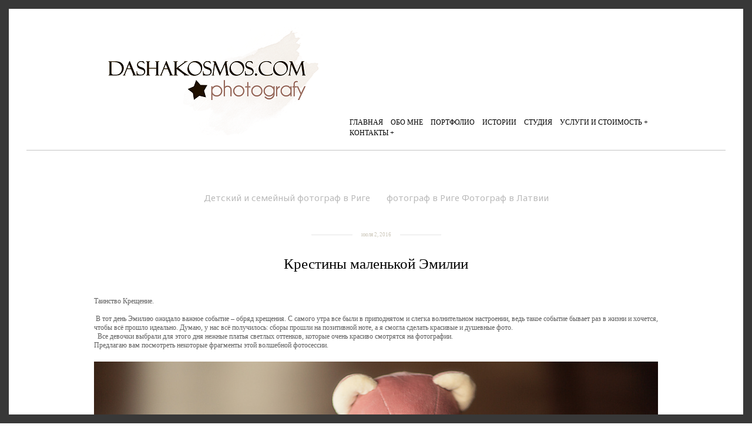

--- FILE ---
content_type: text/html; charset=UTF-8
request_url: https://dashakosmos.com/istorii/krestiny-malenkoj-emilii
body_size: 8552
content:
<!DOCTYPE html>
<html>
<head>
    <meta http-equiv="Content-Type" content="text/html; charset=utf-8">
    <title>Крестины маленькой Эмилии </title>
    <meta name="keywords" content="" />
    <meta name="description" content="Таинство Крещение.    В тот день Эмилию ожидало важное событие – обряд крещения. С самого утра все были в приподнятом и слегка волнительном настроении, ведь такое событие бывает раз в жизни и хочется, чтобы всё прошло идеально. Думаю, у нас всё получилось: сборы прошли на позитивной ноте, а я смогла сделать красивые и душевные фото.    Все девочки выбрали для этого дня нежные платья светлых оттенков, которые очень красиво смотрятся на фотографии.  Предлагаю вам посмотреть некоторые фрагменты этой волшебной фотосессии." />
    
            <meta property="og:title" content="Крестины маленькой Эмилии " />
    <meta property="og:url" content="//dashakosmos.com/istorii/krestiny-malenkoj-emilii" />
    <meta property="og:type" content="article" />
    	<meta property="og:image" content="//static-cdn4-2.vigbo.tech/u19295/22645/blog/1894553/416786/3660632/1000-a386a72f5c3f9995fe0d7d226b471494.jpg" />
	<meta property="og:image" content="//static-cdn4-2.vigbo.tech/u19295/22645/blog/1894553/416786/3660560/1000-05543c672e9dbc0a6a96b32d99993286.jpg" />
	<meta property="og:image" content="//dashakosmos.com/storage/logo/u-b9ca5aafe74bb1ba58a25e0ac279c361.png" />
    
    <link rel="shortcut icon" href="//dashakosmos.com/favicon.ico" type="image/x-icon" />
    <!-- Styles -->
    <link rel="stylesheet" type="text/css" href="//cdn06-2.vigbo.tech/saas-v2/julia/site/css/base.css?v=2.20">
    <link rel="stylesheet" type="text/css" href="//cdn06-2.vigbo.tech/saas-v2/julia/site/css/layout.css?v=2.20">
    <link rel="stylesheet" type="text/css" href="//dashakosmos.com/css/custom.css" />
    <link rel="stylesheet" type="text/css" href="//cdn06-2.vigbo.tech/saas-v2/core/static/css/social-icons-v2.css?v=2.20">
    <link rel="stylesheet" type="text/css" href="//cdn06-2.vigbo.tech/saas-v2/core/modules/blog_frontend/static/css/blog.css?ver=7.9" />
<link rel="stylesheet" type="text/css" href="//cdn06-2.vigbo.tech/saas-v2/core/modules/blog_frontend/static/css/blog-widgets.css?ver=7.9" />
<link rel="stylesheet" type="text/css" href="//cdn06-2.vigbo.tech/saas-v2/core/modules/blog_frontend/static/css/blog-aside.css?ver=7.9" />
<link rel="stylesheet" type="text/css" href="//cdn06-2.vigbo.tech/saas-v2/core/modules/blog_frontend/static/css/progress-button.css?ver=7.9" />
<link rel="stylesheet" type="text/css" href="//cdn06-2.vigbo.tech/saas-v2/core/static/css/blog/social-icons-v2.css?ver=7.9" />
    
    <!-- Blog RSS -->
        <link rel="alternate" type="application/rss+xml" href="//dashakosmos.com/istorii/feed" />
    
        <style type="text/css">
                .no-js header.logo-right nav, .no-js header.logo-left nav {
            width: 540px        }
    </style>
    <!-- Script -->
    </head>
<body class="no-js">
<!-- Yandex.Metrika counter -->
<script type="text/javascript">
    (function (d, w, c) {
        (w[c] = w[c] || []).push(function() {
            try {
                w.yaCounter40234429 = new Ya.Metrika({
                    id:40234429,
                    clickmap:true,
                    trackLinks:true,
                    accurateTrackBounce:true,
                    webvisor:true
                });
            } catch(e) { }
        });

        var n = d.getElementsByTagName("script")[0],
            s = d.createElement("script"),
            f = function () { n.parentNode.insertBefore(s, n); };
        s.type = "text/javascript";
        s.async = true;
        s.src = "https://mc.yandex.ru/metrika/watch.js";

        if (w.opera == "[object Opera]") {
            d.addEventListener("DOMContentLoaded", f, false);
        } else { f(); }
    })(document, window, "yandex_metrika_callbacks");
</script>
<noscript><div><img src="https://mc.yandex.ru/watch/40234429" style="position:absolute; left:-9999px;" alt="" /></div></noscript>
<!-- /Yandex.Metrika counter --><script>
    var _js = 0;
    var _createCookie = function (name, value, days) {
        var expires = "";
        if (days) {
            var date = new Date();
            date.setTime(date.getTime() + (days * 86400000));
            expires = "; expires=" + date.toGMTString();
        }
        document.cookie = name + "=" + value + expires + "; path=/";
    }// It's human :)
    _createCookie('_gphw_mode', 'human', 0);
    // Set screen size
    var wSize = window.innerWidth + "x" + window.innerHeight;
    _createCookie('_gphw_winsize', wSize, 0);
    if (_js == 1) {
        var hash = document.location.hash;
        hash = (hash != '') ?  hash.replace('#!','') :  document.location.pathname;
        hash = (hash.substr(0, 1) == '/') ? hash : '/'+hash;
        hash = (hash.substr(-1, 1) == '/') ? hash.substr(0, hash.length - 1) : hash;
        hash = (hash == '') ? '/' : hash;
        document.location.href = document.location.protocol+'//'+document.location.host+'/#!' + hash;
        window.location.reload(true);
    }
    else {
        _createCookie('_gphw_hash', document.location.hash, 0);
        window.location.reload(true);
    }
</script>
<script type="text/javascript">document.body.className += ' hide';</script>
<div class="window-border top"></div>
<div class="window-border bottom"></div>
<div class="window-border right"></div>
<div class="window-border left"></div>
<div class="wrapper" style="display: block">
    <header class="logo-left">
	<div class="header-inner">
		<div class="container">
			
							<nav>
	<ul class="menu">
						        					<li>
						<a href="//dashakosmos.com/glavnaja"   >ГЛАВНАЯ</a>
					</li>    
			    				        					<li>
						<a href="//dashakosmos.com/obo-mne"   >ОБО МНЕ</a>
					</li>    
			    				        					<li>
						<a href="//dashakosmos.com/portfolio"   >ПOРТФОЛИО</a>
					</li>    
			    				        					<li>
						<a href="//dashakosmos.com/istorii"   >ИСТОРИИ</a>
					</li>    
			    				        					<li>
						<a href="//dashakosmos.com/studija"   >СТУДИЯ</a>
					</li>    
			    				        				        				            <li>
					       		<a href="//dashakosmos.com/detskaja-i-semejnaja-fotografija"   >ДЕТСКАЯ И СЕМЕЙНАЯ ФОТОГРАФИЯ </a>
					        </li>
				        				            <li>
					       		<a href="//dashakosmos.com/semka-newborn"   >ФОТОСЪЕМКА  НОВОРОЖДЕННЫХ</a>
					        </li>
				        				            <li>
					       		<a href="//dashakosmos.com/price"   >ДЕТСКИЕ ФОТОССЕСИИ ДО ГОДА</a>
					        </li>
				        				            <li>
					       		<a href="//dashakosmos.com/kreschenija"   >ФОТОСЪЕМКА КРЕЩЕНИЯ</a>
					        </li>
				        				            <li>
					       		<a href="//dashakosmos.com/fotosessija-beremennosti"   >ФОТОСЕССИЯ БЕРЕМЕННОСТИ</a>
					        </li>
				        
								        				        				            <li>
					       		<a href="//dashakosmos.com/contact"   >КОНТАКТЫ</a>
					        </li>
				        				            <li>
					       		<a href="//dashakosmos.com/instagram"   >Instagram  </a>
					        </li>
				        
						        			
        	</ul>

</nav>		   			   
		   	<div class="logo">
				<a href="//dashakosmos.com/">
								        	<img 
                            src="//dashakosmos.com/storage/logo/u-b9ca5aafe74bb1ba58a25e0ac279c361.png"
                            data-width2x="200"
                            class="logo"
                            id="logo"
                            alt=""
                            title=""
                        />
			        		        </a>
		    </div>
		    
		   	 
			<div class="clear"></div>
		</div>
	</div>
</header>    <section class="container middle">
        <style>
    .desktop .container:not(.stay-max-width),
    .tablet .container:not(.stay-max-width){
        max-width: inherit;
    }

    #post-content .element-box > .element { padding-bottom: 10px; }
    article.post {
        max-width: 960px;
    }
    .blog-content {
        max-width: 960px;
    }
    //.blog-content-box > .items { width: %; }
    .blog-content-box > .blog-sidebar-box {
        width: px;
        min-width: px;
    }

    </style>

<style type="text/css">
	
	body.polina .content {max-width: 960px;}
    body.julia .middle {max-width: 960px;}
    body.julia .middle > .container {max-width: 960px;}
    body.suliko section > .container {max-width: 960px;}
    body.diana .content {max-width: 960px;}
    body.bruno .content {max-width: 960px;}
    body.levi #content {max-width: 1000px;}
    body.oscar #section > section > .container {max-width: 960px;}
    body.fabio .container {max-width: 960px;}
    body.hugo .page > .container {max-width: 960px;}
    body.charlie #content {max-width: 1040px;}
    body.marco .section-wrapper > .container {max-width: 1000px;}
    body.rio #section > section > .container {max-width: 960px;}
    
</style>

<script type="text/json" id="blog-options">
    {"sid":"1894553","design":{"blog-width":"1200","sidebar":"none","sidebar-width":"200","feed-layout":"default","title-layout":"view1","display-facebook":"y","display-vk":"y","display-gplus":"y","display-tumblr":"y","display-pinterest":"y","page-width":"960","type-view-posts":"preview","type-preview-layout":"2","type-preview-3-layout":"covered","paging-type":"paging-count-page","title-layout-post":"view1","sidebar-note":"none","size-preview-4":"4"}}</script>

<script type="text/json" id="blog-protect-images-options">
    {"message":"","protectImage":"n"}</script>



<div class="blog-content sidebar-position-none blog-type-post" 
     data-backbone-view="blog-post"
     data-protect-image="Array">

    

    <ul class="tags-top">
        	    	            <li class="">
            	<a href="/istorii/tag/Детский и семейный фотограф в Риге/" data-app="/istorii/tag/Детский и семейный фотограф в Риге/" >
            		Детский и семейный фотограф в Риге        		</a>
        	</li>
        	    	            <li class="">
            	<a href="/istorii/tag/фотограф в Риге Фотограф в Латвии/" data-app="/istorii/tag/фотограф в Риге Фотограф в Латвии/" >
            		фотограф в Риге Фотограф в Латвии        		</a>
        	</li>
            </ul>

    <div class="blog-content-box">
        <script>window.widgetPostMapScroll = true;</script>
        
<div class="items">
    <article class="post" id="post_416786">

        <header>
            <div class=view1>
                            <div class='date'>июля  2, 2016</div>
                            <h2 class='title'>
                    <a href='/istorii/krestiny-malenkoj-emilii' data-app='/istorii/krestiny-malenkoj-emilii'>
                        <span>
                            Крестины маленькой Эмилии 
                        </span>
                    </a>
                </h2>
                        </div>        </header>

        <div id="post-content" style="max-width: 100%;">
            <div class="post-body"> <div class="row"><div class="col col-md-24"><div class="widget" id="widget_3660590" data-id="3660590" data-type="simple-text"> <div class="element simple-text transparentbg" id="w_3660590" style="background-color: transparent; "> <div class="text-box nocolumns" style="max-width: 100%; -moz-column-gap: 10px; -webkit-column-gap: 10px; column-gap: 10px; background-color: transparent; letter-spacing: 0em; line-height: 1.3; "> <p>Таинство Крещение.</p> <p>&nbsp;</p> <p>&nbsp;В тот&nbsp;день Эмилию ожидало важное событие &ndash; обряд крещения. С самого утра&nbsp;все были в приподнятом и слегка волнительном настроении, ведь такое событие бывает&nbsp;раз в жизни и хочется, чтобы всё прошло идеально. Думаю, у нас всё получилось: сборы&nbsp;прошли на позитивной ноте, а я смогла сделать красивые и душевные фото.&nbsp;</p> <p>&nbsp; Все девочки выбрали для этого дня нежные платья светлых оттенков, которые очень&nbsp;красиво смотрятся на фотографии.&nbsp;</p> <p><span style="letter-spacing: 0em; background-color: transparent;">Предлагаю вам посмотреть&nbsp;</span><span style="letter-spacing: 0em; background-color: transparent;">некоторые фрагменты этой&nbsp;волшебной фотосессии.</span></p> </div> </div></div></div></div><div class="row"><div class="col col-md-24"><div class="widget" id="widget_3660632" data-id="3660632" data-type="simple-image"> <script type="text/json" class='widget-options'> {"photoData":{"id":"4896683","name":"a386a72f5c3f9995fe0d7d226b471494.jpg","crop":[],"size":{"height":"800","width":"1200"},"width":"1200","height":"800"},"storage":"\/\/static-cdn4-2.vigbo.tech\/u19295\/22645\/blog\/1894553\/416786\/3660632\/"}</script> <div class="element simple-image origin" id="w_3660632"> <div class="image-box" style="max-width: 100%; "> <div class="image-block"> <img src="[data-uri]" data-base-path="//static-cdn4-2.vigbo.tech/u19295/22645/blog/1894553/416786/3660632/" data-file-name="a386a72f5c3f9995fe0d7d226b471494.jpg" data-dynamic="true" alt="" /> </div> </div> </div> </div><div class="widget" id="widget_3660560" data-id="3660560" data-type="simple-image"> <script type="text/json" class='widget-options'> {"photoData":{"id":"4896653","name":"05543c672e9dbc0a6a96b32d99993286.jpg","crop":[],"size":{"height":"800","width":"1200"},"width":"1200","height":"800"},"storage":"\/\/static-cdn4-2.vigbo.tech\/u19295\/22645\/blog\/1894553\/416786\/3660560\/"}</script> <div class="element simple-image origin" id="w_3660560"> <div class="image-box" style="max-width: 100%; "> <div class="image-block"> <img src="[data-uri]" data-base-path="//static-cdn4-2.vigbo.tech/u19295/22645/blog/1894553/416786/3660560/" data-file-name="05543c672e9dbc0a6a96b32d99993286.jpg" data-dynamic="true" alt="" /> </div> </div> </div> </div></div></div><div class="row"><div class="col col-md-12"><div class="widget" id="widget_3660557" data-id="3660557" data-type="simple-image"> <script type="text/json" class='widget-options'> {"photoData":{"id":"4896650","name":"cf95fa26ca14ac542fb938895dc64fc6.jpg","crop":[],"size":{"height":"800","width":"1200"},"width":"1200","height":"800"},"storage":"\/\/static-cdn4-2.vigbo.tech\/u19295\/22645\/blog\/1894553\/416786\/3660557\/"}</script> <div class="element simple-image origin" id="w_3660557"> <div class="image-box" style="max-width: 100%; "> <div class="image-block"> <img src="[data-uri]" data-base-path="//static-cdn4-2.vigbo.tech/u19295/22645/blog/1894553/416786/3660557/" data-file-name="cf95fa26ca14ac542fb938895dc64fc6.jpg" data-dynamic="true" alt="" /> </div> </div> </div> </div></div><div class="col col-md-12"><div class="widget" id="widget_3660584" data-id="3660584" data-type="simple-image"> <script type="text/json" class='widget-options'> {"photoData":{"id":"4896671","name":"973f2e6528375452671dcbf34732b212.jpg","crop":[],"size":{"height":"800","width":"1200"},"width":"1200","height":"800"},"storage":"\/\/static-cdn4-2.vigbo.tech\/u19295\/22645\/blog\/1894553\/416786\/3660584\/"}</script> <div class="element simple-image origin" id="w_3660584"> <div class="image-box" style="max-width: 100%; "> <div class="image-block"> <img src="[data-uri]" data-base-path="//static-cdn4-2.vigbo.tech/u19295/22645/blog/1894553/416786/3660584/" data-file-name="973f2e6528375452671dcbf34732b212.jpg" data-dynamic="true" alt="" /> </div> </div> </div> </div></div></div><div class="row"><div class="col col-md-12"><div class="widget" id="widget_3660572" data-id="3660572" data-type="simple-image"> <script type="text/json" class='widget-options'> {"photoData":{"id":"4896659","name":"3da1096fa4ef25b85883fab1739cea5f.jpg","crop":[],"size":{"height":"1799","width":"1200"},"width":"1200","height":"1799"},"storage":"\/\/static-cdn4-2.vigbo.tech\/u19295\/22645\/blog\/1894553\/416786\/3660572\/"}</script> <div class="element simple-image origin" id="w_3660572"> <div class="image-box" style="max-width: 100%; "> <div class="image-block"> <img src="[data-uri]" data-base-path="//static-cdn4-2.vigbo.tech/u19295/22645/blog/1894553/416786/3660572/" data-file-name="3da1096fa4ef25b85883fab1739cea5f.jpg" data-dynamic="true" alt="" /> </div> </div> </div> </div></div><div class="col col-md-12"><div class="widget" id="widget_3660587" data-id="3660587" data-type="simple-image"> <script type="text/json" class='widget-options'> {"photoData":{"id":"4896674","name":"af0b7d19eb614cfb30d276d7c445aba7.jpg","crop":[],"size":{"height":"1800","width":"1200"},"width":"1200","height":"1800"},"storage":"\/\/static-cdn4-2.vigbo.tech\/u19295\/22645\/blog\/1894553\/416786\/3660587\/"}</script> <div class="element simple-image origin" id="w_3660587"> <div class="image-box" style="max-width: 100%; "> <div class="image-block"> <img src="[data-uri]" data-base-path="//static-cdn4-2.vigbo.tech/u19295/22645/blog/1894553/416786/3660587/" data-file-name="af0b7d19eb614cfb30d276d7c445aba7.jpg" data-dynamic="true" alt="" /> </div> </div> </div> </div></div></div><div class="row"><div class="col col-md-12"><div class="widget" id="widget_3660509" data-id="3660509" data-type="simple-image"> <script type="text/json" class='widget-options'> {"photoData":{"id":"4896614","name":"96a8dde42ddca06333d5a13cc7e301d7.jpg","crop":[],"size":{"height":"800","width":"1200"},"width":"1200","height":"800"},"storage":"\/\/static-cdn4-2.vigbo.tech\/u19295\/22645\/blog\/1894553\/416786\/3660509\/"}</script> <div class="element simple-image origin" id="w_3660509"> <div class="image-box" style="max-width: 100%; "> <div class="image-block"> <img src="[data-uri]" data-base-path="//static-cdn4-2.vigbo.tech/u19295/22645/blog/1894553/416786/3660509/" data-file-name="96a8dde42ddca06333d5a13cc7e301d7.jpg" data-dynamic="true" alt="" /> </div> </div> </div> </div></div><div class="col col-md-12"><div class="widget" id="widget_3660515" data-id="3660515" data-type="simple-image"> <script type="text/json" class='widget-options'> {"photoData":{"id":"4896617","name":"40467a4d0a547a33cf045ff901a7f6c4.jpg","crop":[],"size":{"height":"800","width":"1200"},"width":"1200","height":"800"},"storage":"\/\/static-cdn4-2.vigbo.tech\/u19295\/22645\/blog\/1894553\/416786\/3660515\/"}</script> <div class="element simple-image origin" id="w_3660515"> <div class="image-box" style="max-width: 100%; "> <div class="image-block"> <img src="[data-uri]" data-base-path="//static-cdn4-2.vigbo.tech/u19295/22645/blog/1894553/416786/3660515/" data-file-name="40467a4d0a547a33cf045ff901a7f6c4.jpg" data-dynamic="true" alt="" /> </div> </div> </div> </div></div></div><div class="row"><div class="col col-md-24"><div class="widget" id="widget_3660524" data-id="3660524" data-type="simple-image"> <script type="text/json" class='widget-options'> {"photoData":{"id":"4896620","name":"f539ff73f8fbc0e273bc65e03e0895f1.jpg","crop":[],"size":{"height":"800","width":"1200"},"width":"1200","height":"800"},"storage":"\/\/static-cdn4-2.vigbo.tech\/u19295\/22645\/blog\/1894553\/416786\/3660524\/"}</script> <div class="element simple-image origin" id="w_3660524"> <div class="image-box" style="max-width: 100%; "> <div class="image-block"> <img src="[data-uri]" data-base-path="//static-cdn4-2.vigbo.tech/u19295/22645/blog/1894553/416786/3660524/" data-file-name="f539ff73f8fbc0e273bc65e03e0895f1.jpg" data-dynamic="true" alt="" /> </div> </div> </div> </div></div></div><div class="row"><div class="col col-md-8"><div class="widget" id="widget_3660497" data-id="3660497" data-type="simple-image"> <script type="text/json" class='widget-options'> {"photoData":{"id":"4896605","name":"1d69b5b22fed75f1f8044a4cc1a9f438.jpg","crop":[],"size":{"height":"800","width":"1200"},"width":"1200","height":"800"},"storage":"\/\/static-cdn4-2.vigbo.tech\/u19295\/22645\/blog\/1894553\/416786\/3660497\/"}</script> <div class="element simple-image origin" id="w_3660497"> <div class="image-box" style="max-width: 100%; "> <div class="image-block"> <img src="[data-uri]" data-base-path="//static-cdn4-2.vigbo.tech/u19295/22645/blog/1894553/416786/3660497/" data-file-name="1d69b5b22fed75f1f8044a4cc1a9f438.jpg" data-dynamic="true" alt="" /> </div> </div> </div> </div></div><div class="col col-md-8"><div class="widget" id="widget_3660491" data-id="3660491" data-type="simple-image"> <script type="text/json" class='widget-options'> {"photoData":{"id":"4896599","name":"a4407508341bf6c17642f32db4282433.jpg","crop":[],"size":{"height":"800","width":"1200"},"width":"1200","height":"800"},"storage":"\/\/static-cdn4-2.vigbo.tech\/u19295\/22645\/blog\/1894553\/416786\/3660491\/"}</script> <div class="element simple-image origin" id="w_3660491"> <div class="image-box" style="max-width: 100%; "> <div class="image-block"> <img src="[data-uri]" data-base-path="//static-cdn4-2.vigbo.tech/u19295/22645/blog/1894553/416786/3660491/" data-file-name="a4407508341bf6c17642f32db4282433.jpg" data-dynamic="true" alt="" /> </div> </div> </div> </div></div><div class="col col-md-8"><div class="widget" id="widget_3660494" data-id="3660494" data-type="simple-image"> <script type="text/json" class='widget-options'> {"photoData":{"id":"4896602","name":"8b6ac337c6f4be6dfbc15521d37c8744.jpg","crop":[],"size":{"height":"800","width":"1200"},"width":"1200","height":"800"},"storage":"\/\/static-cdn4-2.vigbo.tech\/u19295\/22645\/blog\/1894553\/416786\/3660494\/"}</script> <div class="element simple-image origin" id="w_3660494"> <div class="image-box" style="max-width: 100%; "> <div class="image-block"> <img src="[data-uri]" data-base-path="//static-cdn4-2.vigbo.tech/u19295/22645/blog/1894553/416786/3660494/" data-file-name="8b6ac337c6f4be6dfbc15521d37c8744.jpg" data-dynamic="true" alt="" /> </div> </div> </div> </div></div></div><div class="row"><div class="col col-md-24"><div class="widget" id="widget_3660485" data-id="3660485" data-type="simple-image"> <script type="text/json" class='widget-options'> {"photoData":{"id":"4896596","name":"c6ec3d67e3966a27dff80e1048315211.jpg","crop":[],"size":{"height":"800","width":"1200"},"width":"1200","height":"800"},"storage":"\/\/static-cdn4-2.vigbo.tech\/u19295\/22645\/blog\/1894553\/416786\/3660485\/"}</script> <div class="element simple-image origin" id="w_3660485"> <div class="image-box" style="max-width: 100%; "> <div class="image-block"> <img src="[data-uri]" data-base-path="//static-cdn4-2.vigbo.tech/u19295/22645/blog/1894553/416786/3660485/" data-file-name="c6ec3d67e3966a27dff80e1048315211.jpg" data-dynamic="true" alt="" /> </div> </div> </div> </div></div></div><div class="row"><div class="col col-md-24"><div class="widget" id="widget_3660464" data-id="3660464" data-type="simple-image"> <script type="text/json" class='widget-options'> {"photoData":{"id":"4896590","name":"7f41141746a893d82ed515dbf45bd745.jpg","crop":[],"size":{"height":"800","width":"1200"},"width":"1200","height":"800"},"storage":"\/\/static-cdn4-2.vigbo.tech\/u19295\/22645\/blog\/1894553\/416786\/3660464\/"}</script> <div class="element simple-image origin" id="w_3660464"> <div class="image-box" style="max-width: 100%; "> <div class="image-block"> <img src="[data-uri]" data-base-path="//static-cdn4-2.vigbo.tech/u19295/22645/blog/1894553/416786/3660464/" data-file-name="7f41141746a893d82ed515dbf45bd745.jpg" data-dynamic="true" alt="" /> </div> </div> </div> </div></div></div><div class="row"><div class="col col-md-8"><div class="widget" id="widget_3660431" data-id="3660431" data-type="simple-image"> <script type="text/json" class='widget-options'> {"photoData":{"id":"4896575","name":"6e4cce9328824d12650d7e570baa49d0.jpg","crop":[],"size":{"height":"1800","width":"1200"},"width":"1200","height":"1800"},"storage":"\/\/static-cdn4-2.vigbo.tech\/u19295\/22645\/blog\/1894553\/416786\/3660431\/"}</script> <div class="element simple-image origin" id="w_3660431"> <div class="image-box" style="max-width: 100%; "> <div class="image-block"> <img src="[data-uri]" data-base-path="//static-cdn4-2.vigbo.tech/u19295/22645/blog/1894553/416786/3660431/" data-file-name="6e4cce9328824d12650d7e570baa49d0.jpg" data-dynamic="true" alt="" /> </div> </div> </div> </div></div><div class="col col-md-8"><div class="widget" id="widget_3660452" data-id="3660452" data-type="simple-image"> <script type="text/json" class='widget-options'> {"photoData":{"id":"4896578","name":"ed72ef49f17030f4f2f840884247ffce.jpg","crop":[],"size":{"height":"1800","width":"1200"},"width":"1200","height":"1800"},"storage":"\/\/static-cdn4-2.vigbo.tech\/u19295\/22645\/blog\/1894553\/416786\/3660452\/"}</script> <div class="element simple-image origin" id="w_3660452"> <div class="image-box" style="max-width: 100%; "> <div class="image-block"> <img src="[data-uri]" data-base-path="//static-cdn4-2.vigbo.tech/u19295/22645/blog/1894553/416786/3660452/" data-file-name="ed72ef49f17030f4f2f840884247ffce.jpg" data-dynamic="true" alt="" /> </div> </div> </div> </div></div><div class="col col-md-8"><div class="widget" id="widget_3660455" data-id="3660455" data-type="simple-image"> <script type="text/json" class='widget-options'> {"photoData":{"id":"4896581","name":"eebd23d13f3f4e4c34c5f74d8107d319.jpg","crop":[],"size":{"height":"1799","width":"1200"},"width":"1200","height":"1799"},"storage":"\/\/static-cdn4-2.vigbo.tech\/u19295\/22645\/blog\/1894553\/416786\/3660455\/"}</script> <div class="element simple-image origin" id="w_3660455"> <div class="image-box" style="max-width: 100%; "> <div class="image-block"> <img src="[data-uri]" data-base-path="//static-cdn4-2.vigbo.tech/u19295/22645/blog/1894553/416786/3660455/" data-file-name="eebd23d13f3f4e4c34c5f74d8107d319.jpg" data-dynamic="true" alt="" /> </div> </div> </div> </div></div></div><div class="row"><div class="col col-md-12"><div class="widget" id="widget_3660422" data-id="3660422" data-type="simple-image"> <script type="text/json" class='widget-options'> {"photoData":{"id":"4896557","name":"1412e3e580d61b8647f8b3d313fc9951.jpg","crop":[],"size":{"height":"800","width":"1200"},"width":"1200","height":"800"},"storage":"\/\/static-cdn4-2.vigbo.tech\/u19295\/22645\/blog\/1894553\/416786\/3660422\/"}</script> <div class="element simple-image origin" id="w_3660422"> <div class="image-box" style="max-width: 100%; "> <div class="image-block"> <img src="[data-uri]" data-base-path="//static-cdn4-2.vigbo.tech/u19295/22645/blog/1894553/416786/3660422/" data-file-name="1412e3e580d61b8647f8b3d313fc9951.jpg" data-dynamic="true" alt="" /> </div> </div> </div> </div></div><div class="col col-md-12"><div class="widget" id="widget_3660428" data-id="3660428" data-type="simple-image"> <script type="text/json" class='widget-options'> {"photoData":{"id":"4896560","name":"ebbd81e49269d5a0f6059219bdd32ade.jpg","crop":[],"size":{"height":"800","width":"1200"},"width":"1200","height":"800"},"storage":"\/\/static-cdn4-2.vigbo.tech\/u19295\/22645\/blog\/1894553\/416786\/3660428\/"}</script> <div class="element simple-image origin" id="w_3660428"> <div class="image-box" style="max-width: 100%; "> <div class="image-block"> <img src="[data-uri]" data-base-path="//static-cdn4-2.vigbo.tech/u19295/22645/blog/1894553/416786/3660428/" data-file-name="ebbd81e49269d5a0f6059219bdd32ade.jpg" data-dynamic="true" alt="" /> </div> </div> </div> </div></div></div><div class="row"><div class="col col-md-12"><div class="widget" id="widget_3660386" data-id="3660386" data-type="simple-image"> <script type="text/json" class='widget-options'> {"photoData":{"id":"4896530","name":"2132baad89ef7c31862fcf155ff7c5c2.jpg","crop":[],"size":{"height":"1800","width":"1200"},"width":"1200","height":"1800"},"storage":"\/\/static-cdn4-2.vigbo.tech\/u19295\/22645\/blog\/1894553\/416786\/3660386\/"}</script> <div class="element simple-image origin" id="w_3660386"> <div class="image-box" style="max-width: 100%; "> <div class="image-block"> <img src="[data-uri]" data-base-path="//static-cdn4-2.vigbo.tech/u19295/22645/blog/1894553/416786/3660386/" data-file-name="2132baad89ef7c31862fcf155ff7c5c2.jpg" data-dynamic="true" alt="" /> </div> </div> </div> </div></div><div class="col col-md-12"><div class="widget" id="widget_3660392" data-id="3660392" data-type="simple-image"> <script type="text/json" class='widget-options'> {"photoData":{"id":"4896533","name":"7184e98f06cb13dc23d7c83d18416e79.jpg","crop":[],"size":{"height":"1800","width":"1200"},"width":"1200","height":"1800"},"storage":"\/\/static-cdn4-2.vigbo.tech\/u19295\/22645\/blog\/1894553\/416786\/3660392\/"}</script> <div class="element simple-image origin" id="w_3660392"> <div class="image-box" style="max-width: 100%; "> <div class="image-block"> <img src="[data-uri]" data-base-path="//static-cdn4-2.vigbo.tech/u19295/22645/blog/1894553/416786/3660392/" data-file-name="7184e98f06cb13dc23d7c83d18416e79.jpg" data-dynamic="true" alt="" /> </div> </div> </div> </div></div></div><div class="row"><div class="col col-md-12"><div class="widget" id="widget_3660362" data-id="3660362" data-type="simple-image"> <script type="text/json" class='widget-options'> {"photoData":{"id":"4896491","name":"2c52e46641ac134e3706ac6228b6bff4.jpg","crop":[],"size":{"height":"800","width":"1200"},"width":"1200","height":"800"},"storage":"\/\/static-cdn4-2.vigbo.tech\/u19295\/22645\/blog\/1894553\/416786\/3660362\/"}</script> <div class="element simple-image origin" id="w_3660362"> <div class="image-box" style="max-width: 100%; "> <div class="image-block"> <img src="[data-uri]" data-base-path="//static-cdn4-2.vigbo.tech/u19295/22645/blog/1894553/416786/3660362/" data-file-name="2c52e46641ac134e3706ac6228b6bff4.jpg" data-dynamic="true" alt="" /> </div> </div> </div> </div></div><div class="col col-md-12"><div class="widget" id="widget_3660365" data-id="3660365" data-type="simple-image"> <script type="text/json" class='widget-options'> {"photoData":{"id":"4896500","name":"97ddf6ff1225b8cef0b9f9ad839bc6bc.jpg","crop":[],"size":{"height":"800","width":"1200"},"width":"1200","height":"800"},"storage":"\/\/static-cdn4-2.vigbo.tech\/u19295\/22645\/blog\/1894553\/416786\/3660365\/"}</script> <div class="element simple-image origin" id="w_3660365"> <div class="image-box" style="max-width: 100%; "> <div class="image-block"> <img src="[data-uri]" data-base-path="//static-cdn4-2.vigbo.tech/u19295/22645/blog/1894553/416786/3660365/" data-file-name="97ddf6ff1225b8cef0b9f9ad839bc6bc.jpg" data-dynamic="true" alt="" /> </div> </div> </div> </div></div></div><div class="row"><div class="col col-md-24"><div class="widget" id="widget_3660374" data-id="3660374" data-type="simple-image"> <script type="text/json" class='widget-options'> {"photoData":{"id":"4896515","name":"77167b5e8758b9fe0fbffc2d9d93847b.jpg","crop":[],"size":{"height":"800","width":"1200"},"width":"1200","height":"800"},"storage":"\/\/static-cdn4-2.vigbo.tech\/u19295\/22645\/blog\/1894553\/416786\/3660374\/"}</script> <div class="element simple-image origin" id="w_3660374"> <div class="image-box" style="max-width: 100%; "> <div class="image-block"> <img src="[data-uri]" data-base-path="//static-cdn4-2.vigbo.tech/u19295/22645/blog/1894553/416786/3660374/" data-file-name="77167b5e8758b9fe0fbffc2d9d93847b.jpg" data-dynamic="true" alt="" /> </div> </div> </div> </div></div></div><div class="row"><div class="col col-md-12"><div class="widget" id="widget_3660368" data-id="3660368" data-type="simple-image"> <script type="text/json" class='widget-options'> {"photoData":{"id":"4896494","name":"a4c0facc4e57618fd1ac1c310e1300ca.jpg","crop":[],"size":{"height":"800","width":"1200"},"width":"1200","height":"800"},"storage":"\/\/static-cdn4-2.vigbo.tech\/u19295\/22645\/blog\/1894553\/416786\/3660368\/"}</script> <div class="element simple-image origin" id="w_3660368"> <div class="image-box" style="max-width: 100%; "> <div class="image-block"> <img src="[data-uri]" data-base-path="//static-cdn4-2.vigbo.tech/u19295/22645/blog/1894553/416786/3660368/" data-file-name="a4c0facc4e57618fd1ac1c310e1300ca.jpg" data-dynamic="true" alt="" /> </div> </div> </div> </div></div><div class="col col-md-12"><div class="widget" id="widget_3660356" data-id="3660356" data-type="simple-image"> <script type="text/json" class='widget-options'> {"photoData":{"id":"4896485","name":"38a7339481b392898ba7c07312e6fcf1.jpg","crop":[],"size":{"height":"800","width":"1200"},"width":"1200","height":"800"},"storage":"\/\/static-cdn4-2.vigbo.tech\/u19295\/22645\/blog\/1894553\/416786\/3660356\/"}</script> <div class="element simple-image origin" id="w_3660356"> <div class="image-box" style="max-width: 100%; "> <div class="image-block"> <img src="[data-uri]" data-base-path="//static-cdn4-2.vigbo.tech/u19295/22645/blog/1894553/416786/3660356/" data-file-name="38a7339481b392898ba7c07312e6fcf1.jpg" data-dynamic="true" alt="" /> </div> </div> </div> </div></div></div><div class="row"><div class="col col-md-24"><div class="widget" id="widget_3660488" data-id="3660488" data-type="simple-image"> <script type="text/json" class='widget-options'> {"photoData":{"id":"4896593","name":"c99fc2ffd23dda8a28a50d1734bcb8c5.jpg","crop":[],"size":{"height":"800","width":"1200"},"width":"1200","height":"800"},"storage":"\/\/static-cdn4-2.vigbo.tech\/u19295\/22645\/blog\/1894553\/416786\/3660488\/"}</script> <div class="element simple-image origin" id="w_3660488"> <div class="image-box" style="max-width: 100%; "> <div class="image-block"> <img src="[data-uri]" data-base-path="//static-cdn4-2.vigbo.tech/u19295/22645/blog/1894553/416786/3660488/" data-file-name="c99fc2ffd23dda8a28a50d1734bcb8c5.jpg" data-dynamic="true" alt="" /> </div> </div> </div> </div></div></div><div class="row"><div class="col col-md-12"><div class="widget" id="widget_3660269" data-id="3660269" data-type="simple-image"> <script type="text/json" class='widget-options'> {"photoData":{"id":"4896458","name":"fd4a221a678fa1fb767082df612fb3f4.jpg","crop":[],"size":{"height":"1800","width":"1200"},"width":"1200","height":"1800"},"storage":"\/\/static-cdn4-2.vigbo.tech\/u19295\/22645\/blog\/1894553\/416786\/3660269\/"}</script> <div class="element simple-image origin" id="w_3660269"> <div class="image-box" style="max-width: 100%; "> <div class="image-block"> <img src="[data-uri]" data-base-path="//static-cdn4-2.vigbo.tech/u19295/22645/blog/1894553/416786/3660269/" data-file-name="fd4a221a678fa1fb767082df612fb3f4.jpg" data-dynamic="true" alt="" /> </div> </div> </div> </div></div><div class="col col-md-12"><div class="widget" id="widget_3660353" data-id="3660353" data-type="simple-image"> <script type="text/json" class='widget-options'> {"photoData":{"id":"4896479","name":"ed0c09ed2d3fba7b19fdc4adc0a07fbe.jpg","crop":[],"size":{"height":"1799","width":"1200"},"width":"1200","height":"1799"},"storage":"\/\/static-cdn4-2.vigbo.tech\/u19295\/22645\/blog\/1894553\/416786\/3660353\/"}</script> <div class="element simple-image origin" id="w_3660353"> <div class="image-box" style="max-width: 100%; "> <div class="image-block"> <img src="[data-uri]" data-base-path="//static-cdn4-2.vigbo.tech/u19295/22645/blog/1894553/416786/3660353/" data-file-name="ed0c09ed2d3fba7b19fdc4adc0a07fbe.jpg" data-dynamic="true" alt="" /> </div> </div> </div> </div></div></div><div class="row"><div class="col col-md-24"><div class="widget" id="widget_3660263" data-id="3660263" data-type="simple-image"> <script type="text/json" class='widget-options'> {"photoData":{"id":"4896455","name":"1078ffeb608de90e9c071ff7c8c3ce1e.jpg","crop":[],"size":{"height":"800","width":"1200"},"width":"1200","height":"800"},"storage":"\/\/static-cdn4-2.vigbo.tech\/u19295\/22645\/blog\/1894553\/416786\/3660263\/"}</script> <div class="element simple-image origin" id="w_3660263"> <div class="image-box" style="max-width: 100%; "> <div class="image-block"> <img src="[data-uri]" data-base-path="//static-cdn4-2.vigbo.tech/u19295/22645/blog/1894553/416786/3660263/" data-file-name="1078ffeb608de90e9c071ff7c8c3ce1e.jpg" data-dynamic="true" alt="" /> </div> </div> </div> </div></div></div><div class="row"><div class="col col-md-24"><div class="widget" id="widget_3660218" data-id="3660218" data-type="simple-image"> <script type="text/json" class='widget-options'> {"photoData":{"id":"4896449","name":"4f18eb099c71ec1cb57e85e709ec3cf2.jpg","crop":[],"size":{"height":"3166","width":"4749"},"width":"4749","height":"3166"},"storage":"\/\/static-cdn4-2.vigbo.tech\/u19295\/22645\/blog\/1894553\/416786\/3660218\/"}</script> <div class="element simple-image origin" id="w_3660218"> <div class="image-box" style="max-width: 100%; "> <div class="image-block"> <img src="[data-uri]" data-base-path="//static-cdn4-2.vigbo.tech/u19295/22645/blog/1894553/416786/3660218/" data-file-name="4f18eb099c71ec1cb57e85e709ec3cf2.jpg" data-dynamic="true" alt="" /> </div> </div> </div> </div></div></div><div class="row"><div class="col col-md-24"><div class="widget" id="widget_3660167" data-id="3660167" data-type="simple-image"> <script type="text/json" class='widget-options'> {"photoData":{"id":"4896443","name":"d16e9ea2572e8dc8543fabf5c9a21575.jpg","crop":[],"size":{"height":"800","width":"1200"},"width":"1200","height":"800"},"storage":"\/\/static-cdn4-2.vigbo.tech\/u19295\/22645\/blog\/1894553\/416786\/3660167\/"}</script> <div class="element simple-image origin" id="w_3660167"> <div class="image-box" style="max-width: 100%; "> <div class="image-block"> <img src="[data-uri]" data-base-path="//static-cdn4-2.vigbo.tech/u19295/22645/blog/1894553/416786/3660167/" data-file-name="d16e9ea2572e8dc8543fabf5c9a21575.jpg" data-dynamic="true" alt="" /> </div> </div> </div> </div></div></div><div class="row"><div class="col col-md-24"><div class="widget" id="widget_3660053" data-id="3660053" data-type="simple-image"> <script type="text/json" class='widget-options'> {"photoData":{"id":"4896428","name":"005740fdb46ae77b4538310fa60af196.jpg","crop":[],"size":{"height":"800","width":"1200"},"width":"1200","height":"800"},"storage":"\/\/static-cdn4-2.vigbo.tech\/u19295\/22645\/blog\/1894553\/416786\/3660053\/"}</script> <div class="element simple-image origin" id="w_3660053"> <div class="image-box" style="max-width: 100%; "> <div class="image-block"> <img src="[data-uri]" data-base-path="//static-cdn4-2.vigbo.tech/u19295/22645/blog/1894553/416786/3660053/" data-file-name="005740fdb46ae77b4538310fa60af196.jpg" data-dynamic="true" alt="" /> </div> </div> </div> </div></div></div><div class="row"><div class="col col-md-12"><div class="widget" id="widget_3659156" data-id="3659156" data-type="simple-image"> <script type="text/json" class='widget-options'> {"photoData":{"id":"4896131","name":"b3dfea5936891408cea51ad95ec6b207.jpg","crop":[],"size":{"height":"1801","width":"1200"},"width":"1200","height":"1801"},"storage":"\/\/static-cdn4-2.vigbo.tech\/u19295\/22645\/blog\/1894553\/416786\/3659156\/"}</script> <div class="element simple-image origin" id="w_3659156"> <div class="image-box" style="max-width: 100%; "> <div class="image-block"> <img src="[data-uri]" data-base-path="//static-cdn4-2.vigbo.tech/u19295/22645/blog/1894553/416786/3659156/" data-file-name="b3dfea5936891408cea51ad95ec6b207.jpg" data-dynamic="true" alt="" /> </div> </div> </div> </div></div><div class="col col-md-12"><div class="widget" id="widget_3659162" data-id="3659162" data-type="simple-image"> <script type="text/json" class='widget-options'> {"photoData":{"id":"4896134","name":"01c919cd8cbf42fd69f358c0d93c55d3.jpg","crop":[],"size":{"height":"1799","width":"1200"},"width":"1200","height":"1799"},"storage":"\/\/static-cdn4-2.vigbo.tech\/u19295\/22645\/blog\/1894553\/416786\/3659162\/"}</script> <div class="element simple-image origin" id="w_3659162"> <div class="image-box" style="max-width: 100%; "> <div class="image-block"> <img src="[data-uri]" data-base-path="//static-cdn4-2.vigbo.tech/u19295/22645/blog/1894553/416786/3659162/" data-file-name="01c919cd8cbf42fd69f358c0d93c55d3.jpg" data-dynamic="true" alt="" /> </div> </div> </div> </div></div></div><div class="row"><div class="col col-md-24"><div class="widget" id="widget_3659135" data-id="3659135" data-type="simple-image"> <script type="text/json" class='widget-options'> {"photoData":{"id":"4896122","name":"7d9ecabe83fdaf28d033c743ea2ec0ca.jpg","crop":[],"size":{"height":"800","width":"1200"},"width":"1200","height":"800"},"storage":"\/\/static-cdn4-2.vigbo.tech\/u19295\/22645\/blog\/1894553\/416786\/3659135\/"}</script> <div class="element simple-image origin" id="w_3659135"> <div class="image-box" style="max-width: 100%; "> <div class="image-block"> <img src="[data-uri]" data-base-path="//static-cdn4-2.vigbo.tech/u19295/22645/blog/1894553/416786/3659135/" data-file-name="7d9ecabe83fdaf28d033c743ea2ec0ca.jpg" data-dynamic="true" alt="" /> </div> </div> </div> </div></div></div><div class="row"><div class="col col-md-12"><div class="widget" id="widget_3658649" data-id="3658649" data-type="simple-image"> <script type="text/json" class='widget-options'> {"photoData":{"id":"4896074","name":"27de12afdd6378c4f57db660bc74a4f5.jpg","crop":[],"size":{"height":"1800","width":"1200"},"width":"1200","height":"1800"},"storage":"\/\/static-cdn4-2.vigbo.tech\/u19295\/22645\/blog\/1894553\/416786\/3658649\/"}</script> <div class="element simple-image origin" id="w_3658649"> <div class="image-box" style="max-width: 100%; "> <div class="image-block"> <img src="[data-uri]" data-base-path="//static-cdn4-2.vigbo.tech/u19295/22645/blog/1894553/416786/3658649/" data-file-name="27de12afdd6378c4f57db660bc74a4f5.jpg" data-dynamic="true" alt="" /> </div> </div> </div> </div></div><div class="col col-md-12"><div class="widget" id="widget_3659132" data-id="3659132" data-type="simple-image"> <script type="text/json" class='widget-options'> {"photoData":{"id":"4896104","name":"68ee10505ff2c4f8d4ac7cd0cfc8cb9d.jpg","crop":[],"size":{"height":"1800","width":"1200"},"width":"1200","height":"1800"},"storage":"\/\/static-cdn4-2.vigbo.tech\/u19295\/22645\/blog\/1894553\/416786\/3659132\/"}</script> <div class="element simple-image origin" id="w_3659132"> <div class="image-box" style="max-width: 100%; "> <div class="image-block"> <img src="[data-uri]" data-base-path="//static-cdn4-2.vigbo.tech/u19295/22645/blog/1894553/416786/3659132/" data-file-name="68ee10505ff2c4f8d4ac7cd0cfc8cb9d.jpg" data-dynamic="true" alt="" /> </div> </div> </div> </div></div></div><div class="row"><div class="col col-md-24"><div class="widget" id="widget_3659177" data-id="3659177" data-type="simple-image"> <script type="text/json" class='widget-options'> {"photoData":{"id":"4896152","name":"396c34bed858302622c0e9358214b7a6.jpg","crop":[],"size":{"height":"800","width":"1200"},"width":"1200","height":"800"},"storage":"\/\/static-cdn4-2.vigbo.tech\/u19295\/22645\/blog\/1894553\/416786\/3659177\/"}</script> <div class="element simple-image origin" id="w_3659177"> <div class="image-box" style="max-width: 100%; "> <div class="image-block"> <img src="[data-uri]" data-base-path="//static-cdn4-2.vigbo.tech/u19295/22645/blog/1894553/416786/3659177/" data-file-name="396c34bed858302622c0e9358214b7a6.jpg" data-dynamic="true" alt="" /> </div> </div> </div> </div></div></div></div>         </div>
  <hr/>
        <div class="share-links">
    <ul style="font-size: 14px">
        <li class="share-link">
            <style>
	.blog-content .items article .share-links ul svg path {
		stroke: #b8b8b8;
	}
	.blog-content .items article .share-links ul .like.checked svg path  {
		fill: #b8b8b8;
	}
</style>

<div class="tools clearfix" style="padding-bottom: 0px;padding-top: 0px;">
    <span class="field" style="margin-top: -2px; ">
        <a href="#"  class="like " data-id="416786" data-state="">
			<svg version="1.1" id="Layer_1" xmlns="http://www.w3.org/2000/svg" xmlns:xlink="http://www.w3.org/1999/xlink">
				<g transform="scale(0.6)">
					<g>
						<path fill="#626262" d="M14,26.4L13.5,26C13,25.7,1.6,17.5,1.6,10.6c0-4.3,2.6-7.1,6.4-7.1c2,0,4.3,1,5.9,3.1c1.8-1.8,4-3,5.9-3
                        c3.8,0,6.4,2.8,6.4,7.1c0,6.8-11.4,15-11.9,15.3L14,26.4z M8.1,5.4c-3.3,0-4.8,2.6-4.8,5.1c0,4.8,7.2,11.2,10.7,13.7
                        c3.3-2.5,10.7-8.9,10.7-13.7c0-2.5-1.2-5.1-4.8-5.1c-1.6,0-3.3,0.8-4.9,2.5c1.2,1.8,2.1,3.6,2.1,5.4c0,1-0.3,2-1,2.8
                        c-0.5,0.5-1.2,0.8-2.1,0.8s-1.6-0.3-2.1-1c-0.7-0.5-1.2-1.6-1-2.6c0-1.6,0.8-3.6,2-5.3C11.4,6.4,9.6,5.4,8.1,5.4z M14,9.6
                        c-0.8,1.2-1.5,2.6-1.5,3.8c0,0.5,0.2,1,0.5,1.6c0.5,0.5,1.2,0.5,1.6,0c0.3-0.5,0.5-1,0.5-1.6C15.5,12.2,14.8,10.7,14,9.6z"></path>
					</g>
				</g>
			</svg>
			<span>10</span>
		</a>
    </span>
</div>

        </li>
                    <li class="share-link"><a href="//www.facebook.com/sharer/sharer.php?u=%2F%2Fdashakosmos.com%2Fistorii%2Fkrestiny-malenkoj-emilii&t=%D0%9A%D1%80%D0%B5%D1%81%D1%82%D0%B8%D0%BD%D1%8B+%D0%BC%D0%B0%D0%BB%D0%B5%D0%BD%D1%8C%D0%BA%D0%BE%D0%B9+%D0%AD%D0%BC%D0%B8%D0%BB%D0%B8%D0%B8+" target="_blank" rel="noopener noreferrer">FACEBOOK</a></li>
                            <li class="share-link"><a href="//vkontakte.ru/share.php?url=%2F%2Fdashakosmos.com%2Fistorii%2Fkrestiny-malenkoj-emilii&title=%D0%9A%D1%80%D0%B5%D1%81%D1%82%D0%B8%D0%BD%D1%8B+%D0%BC%D0%B0%D0%BB%D0%B5%D0%BD%D1%8C%D0%BA%D0%BE%D0%B9+%D0%AD%D0%BC%D0%B8%D0%BB%D0%B8%D0%B8+" target="_blank" rel="noopener noreferrer">VK</a></li>
                            <li class="share-link"><a href="//www.tumblr.com/share/link?url=%2F%2Fdashakosmos.com%2Fistorii%2Fkrestiny-malenkoj-emilii&name=%D0%9A%D1%80%D0%B5%D1%81%D1%82%D0%B8%D0%BD%D1%8B+%D0%BC%D0%B0%D0%BB%D0%B5%D0%BD%D1%8C%D0%BA%D0%BE%D0%B9+%D0%AD%D0%BC%D0%B8%D0%BB%D0%B8%D0%B8+" target="_blank" rel="noopener noreferrer">TUMBLR</a></li>
            </ul>
</div>

        <div class="post-pagination">
            <style>#l-paging-arrow > a, #r-paging-arrow > a { font-size: 0 }</style>
<ul class="posts-paging">
            <li><i id="l-paging-arrow"><a href="/istorii/posadka-dereva-na-pamjat-o-dne-kreschenija"><svg version="1.1" height="16.25" xmlns="http://www.w3.org/2000/svg" xmlns:xlink="http://www.w3.org/1999/xlink" x="0px" y="0px" viewBox="0 0 11 17" enable-background="new 0 0 11 17" xml:space="preserve"><path fill="#000000" stroke="none" stroke-width="1" width="7" height="15" d="M2.8,8.3l6.9-6.9c0.2-0.2,0.2-0.5,0-0.7S9.2,0.5,9,0.7L1.8,7.9c-0.2,0.2-0.2,0.5,0,0.7L9,15.9c0.1,0.1,0.4,0.3,0.7,0c0.2-0.2,0.2-0.5,0-0.7L2.8,8.3z"/></svg></a></i><a href="/istorii/posadka-dereva-na-pamjat-o-dne-kreschenija">Назад</a></li>
        <li class="paging-separator">|</li>            <li><a href="/istorii/letnjaja-progulka-na-jahte">Вперед</a><i id="r-paging-arrow"><a href="/istorii/letnjaja-progulka-na-jahte"><svg version="1.1" height="16.25" xmlns="http://www.w3.org/2000/svg" xmlns:xlink="http://www.w3.org/1999/xlink" x="0px" y="0px" viewBox="0 0 11 17" enable-background="new 0 0 11 17" xml:space="preserve"><path fill="#000000" stroke="none" stroke-width="1" width="7" height="15" d="M8.7,8.3l-6.9,6.9c-0.2,0.2-0.2,0.5,0,0.7s0.5,0.2,0.7,0l7.2-7.2c0.2-0.2,0.2-0.5,0-0.7L2.5,0.7c-0.1-0.1-0.4-0.3-0.7,0c-0.2,0.2-0.2,0.5,0,0.7L8.7,8.3z"/></svg></a></i></li>
    </ul>        </div>
                        <style>
                    .blog-content .post-pagination { padding-bottom: 0; }
                </style>

                <script>
                    $(document).ready(function () {
                        $('body').on("change", 'select[name="blogPagePost-post-border"]', function (e) {
                            fixPaddingBottomPost($(this).val());
                        }).trigger("change");

                        var n = 10;

                        function findSelectPostBorder() {
                            if (!n) return;
                            n -= 1;

                            if ($('select[name="blogPagePost-post-border"]').length == 1) {
                                fixPaddingBottomPost($('select[name="blogPagePost-post-border"]').val());
                            } else {
                                setTimeout(findSelectPostBorder, 300);
                            }
                        }
                        setTimeout(findSelectPostBorder, 300);


                        function fixPaddingBottomPost(value) {
                            if (value == 0) {
                                $('article').css('padding-bottom', 5);
                            }
                        }

                        if ($('.pageWrap.desktop').length) {
                            if ($('section#blog').css('background-color') == $('article.post').css('background-color')) {
                                $('.pageWrap.desktop article.post').css('padding-top', 0);
                            }
                        }
                    });
                </script>
        
    </article>

</div>
    </div>

    <div class="clr"><!-- --></div>
</div>

    </section>
    <footer>
	<div class="footer-inner">
				<div class="social social-icons size30px clearfix">
            <style>

</style>
<div class="social-icons-wrapper">
			<div class="social-icon-box">
			<a href="https://instagram.com" target="_blank" rel="noopener noreferrer"><i class="icon-instagram-circle"></i></a>
		</div>
			<div class="social-icon-box">
			<a href="https://vk.com" target="_blank" rel="noopener noreferrer"><i class="icon-vkontakte-circle"></i></a>
		</div>
			<div class="social-icon-box">
			<a href="https://facebook.com" target="_blank" rel="noopener noreferrer"><i class="icon-facebook-circle"></i></a>
		</div>
			<div class="social-icon-box">
			<a href="https://ru.pinterest.com/" target="_blank" rel="noopener noreferrer"><i class="icon-pinterest-circle"></i></a>
		</div>
	</div>		</div>
        <div class="share-box">
            <div class="share-buttons">
                            </div>
        </div>
				<div class="copyright">
							dashacosmos / All rights reserved&nbsp;<br>
						<a href="https://vigbo.com/?utm_source=clientsites&utm_medium=footer&utm_campaign=copywright" target="_blank" rel="noopener noreferrer">сайт от vigbo</a>
		</div>
	</div>
</footer>
</div>
</body>
</html>

--- FILE ---
content_type: text/html; charset=UTF-8
request_url: https://dashakosmos.com/istorii/krestiny-malenkoj-emilii
body_size: 11276
content:
<!DOCTYPE html>
<!--[if lt IE 7 ]><html class="ie ie6" lang="ru"> <![endif]-->
<!--[if IE 7 ]><html class="ie ie7" lang="ru"> <![endif]-->
<!--[if IE 8 ]><html class="ie ie8" lang="ru"> <![endif]-->
<!--[if (gte IE 9)|!(IE)]><!--><html lang="ru"> <!--<![endif]-->
<head>
    <meta charset="utf-8">
    <title>Крестины маленькой Эмилии </title>
    <meta name="keywords" content="" />
    <meta name="description" content="Таинство Крещение.    В тот день Эмилию ожидало важное событие – обряд крещения. С самого утра все были в приподнятом и слегка волнительном настроении, ведь такое событие бывает раз в жизни и хочется, чтобы всё прошло идеально. Думаю, у нас всё получилось: сборы прошли на позитивной ноте, а я смогла сделать красивые и душевные фото.    Все девочки выбрали для этого дня нежные платья светлых оттенков, которые очень красиво смотрятся на фотографии.  Предлагаю вам посмотреть некоторые фрагменты этой волшебной фотосессии." />
    <meta name="viewport" content="width=device-width, initial-scale=1, maximum-scale=1">
    
            <meta property="og:title" content="Крестины маленькой Эмилии " />
    <meta property="og:url" content="//dashakosmos.com/istorii/krestiny-malenkoj-emilii" />
    <meta property="og:type" content="article" />
    	<meta property="og:image" content="//static-cdn4-2.vigbo.tech/u19295/22645/blog/1894553/416786/3660632/1000-a386a72f5c3f9995fe0d7d226b471494.jpg" />
	<meta property="og:image" content="//static-cdn4-2.vigbo.tech/u19295/22645/blog/1894553/416786/3660560/1000-05543c672e9dbc0a6a96b32d99993286.jpg" />
	<meta property="og:image" content="//dashakosmos.com/storage/logo/u-b9ca5aafe74bb1ba58a25e0ac279c361.png" />
    
    <link href='https://fonts.googleapis.com/css?family=Andika|Anonymous+Pro|Arimo|Bad+Script|Comfortaa|Cousine|Cuprum|Didact+Gothic|EB+Garamond|Exo+2|Forum|Istok+Web|Jura|Kelly+Slab|Ledger|Lobster|Lora|Marck+Script|Marmelad|Neucha|Noto+Sans|Noto+Serif|Open+Sans|Open+Sans+Condensed:300|Oranienbaum|PT+Mono|PT+Sans|PT+Sans+Caption|PT+Sans+Narrow|PT+Serif|PT+Serif+Caption|Philosopher|Play|Playfair+Display|Playfair+Display+SC|Poiret+One|Press+Start+2P|Prosto+One|Roboto|Roboto+Condensed|Roboto+Slab|Ruslan+Display|Russo+One|Scada|Tenor+Sans|Tinos|Ubuntu|Ubuntu+Condensed|Ubuntu+Mono|Underdog|Yeseva+One&subset=latin,cyrillic' rel='stylesheet' type='text/css'>
<link href='https://fonts.googleapis.com/css?family=Abel|Alegreya|Alex+Brush|Anton|Asap|Baumans|Comfortaa|Crafty+Girls|Days+One|Delius+Unicase|Exo|Euphoria+Script|Federo|Glegoo|Gudea|Handlee|Kranky|Krona+One|Leckerli+One|Lobster|Marko+One|Marmelad|Merienda+One|Neucha|Noticia+Text|Nova+Flat|Nova+Oval|Nova+Round|Nova+Slim|Nunito|Original+Surfer|Pacifico|Philosopher|Quicksand|Rochester|Rokkitt|Salsa|Satisfy|Snippet|Sofia|Stint+Ultra+Expanded|Syncopate|Dosis|Trochut|Unkempt|Voces&subset=latin,cyrillic' rel='stylesheet' type='text/css'>
<link rel="stylesheet" type="text/css" href="//cdn06-2.vigbo.tech/saas-v2/core/static/css/fonts/font-face/OpenSansLight.css">
<link rel="stylesheet" type="text/css" href="//cdn06-2.vigbo.tech/saas-v2/core/static/css/fonts.css">
    <link rel="stylesheet" type="text/css" href="//cdn06-2.vigbo.tech/saas-v2/julia/site/css/base.css?v=2.20">
    <link rel="stylesheet" type="text/css" href="//cdn06-2.vigbo.tech/saas-v2/julia/site/css/layout.css?v=2.20">
    <link rel="stylesheet" type="text/css" href="//cdn06-2.vigbo.tech/saas-v2/core/static/css/social-icons-v2.css?v=2.20">
    <link rel="stylesheet" type="text/css" href="//cdn06-2.vigbo.tech/saas-v2/core/static/css/share.css">
    <link rel="stylesheet" type="text/css" href="//cdn06-2.vigbo.tech/saas-v2/core/modules/blog_frontend/static/css/blog.css?ver=7.9" />
<link rel="stylesheet" type="text/css" href="//cdn06-2.vigbo.tech/saas-v2/core/modules/blog_frontend/static/css/blog-widgets.css?ver=7.9" />
<link rel="stylesheet" type="text/css" href="//cdn06-2.vigbo.tech/saas-v2/core/modules/blog_frontend/static/css/blog-aside.css?ver=7.9" />
<link rel="stylesheet" type="text/css" href="//cdn06-2.vigbo.tech/saas-v2/core/modules/blog_frontend/static/css/progress-button.css?ver=7.9" />
<link rel="stylesheet" type="text/css" href="//cdn06-2.vigbo.tech/saas-v2/core/static/css/blog/social-icons-v2.css?ver=7.9" />
    <!-- Composite CSS -->
    
        <link rel="stylesheet" type="text/css" href="//dashakosmos.com/css/custom.css?v=46.186" />
    
    
    <!-- Blog RSS -->
        <link rel="alternate" type="application/rss+xml" href="//dashakosmos.com/istorii/feed" />
    
        <!--[if lt IE 9]>
    <script src="//cdn06-2.vigbo.tech/saas-v2/core/static/scripts/vendor/imgSizer.js"></script>
    <script src="//cdn06-2.vigbo.tech/saas-v2/core/static/scripts/vendor/css3-mediaqueries.js"></script>
    <script src="http://html5shim.googlecode.com/svn/trunk/html5.js"></script>
    <link rel="stylesheet" type="text/css" href="//cdn06-2.vigbo.tech/saas-v2/julia/site/css/ie8.css">
    <![endif]-->
    <!--[if gt IE 8]>
    <link rel="stylesheet" type="text/css" href="//cdn06-2.vigbo.tech/saas-v2/julia/site/css/ie9.css">
    <![endif]-->
    <link rel="shortcut icon" href="//dashakosmos.com/favicon.ico" type="image/x-icon" />
    
        <style type="text/css">
        .menu .sub .list, .menu .sub {
            background:#ffffff !important;
        }
    </style>
            <link rel="stylesheet" type="text/css" href="//dashakosmos.com/css/css_user.css?v=46.186" />
    
    <script type="text/javascript">
        /*window.qbaka||function(e,t){var n=[];var r=e.qbaka=function(){n.push(arguments)};e.__qbaka_eh=e.onerror;e.onerror=function(){r("onerror",arguments);if(e.__qbaka_eh)try{e.__qbaka_eh.apply(e,arguments)}catch(t){}};e.onerror.qbaka=1;r.sv=2;r._=n;r.log=function(){r("log",arguments)};r.report=function(){r("report",arguments,new Error)};var i=t.createElement("script"),s=t.getElementsByTagName("script")[0],o=function(){s.parentNode.insertBefore(i,s)};i.type="text/javascript";i.async=!0;i.src=("https:"==t.location.protocol?"https:":"http:")+"//cdn.qbaka.net/reporting.js";typeof i.async=="undefined"&&t.addEventListener?t.addEventListener("DOMContentLoaded",o):o();r.key="cf018436803a13d116b27356a482075e"}(window,document);qbaka.options={autoStacktrace:1,trackEvents:1};*/
    </script>

    <script src="//cdn06-2.vigbo.tech/saas-v2/core/static/scripts/retina.js"></script>
	<script src="//cdn06-2.vigbo.tech/saas-v2/julia/site/scripts/vendor/jquery-1.8.0.min.js"></script>
	<script src="//cdn06-2.vigbo.tech/saas-v2/core/static/scripts/jquery/jquery.timer.js"></script>
	<script src="//cdn06-2.vigbo.tech/saas-v2/julia/site/scripts/vendor/jquery.qtip.min.js"></script>
	<script src="//cdn06-2.vigbo.tech/saas-v2/julia/site/scripts/vendor/modernizr-2.6.1.min.js"></script>
	<script src="//cdn06-2.vigbo.tech/saas-v2/julia/site/scripts/vendor/jquery.mousewheel.js"></script>
	<script src="//cdn06-2.vigbo.tech/saas-v2/julia/site/scripts/vendor/jquery.jscrollpane.js"></script>
	<script src="//cdn06-2.vigbo.tech/saas-v2/julia/site/scripts/vendor/jquery.transit.min.js"></script>
	<script src="//cdn06-2.vigbo.tech/saas-v2/julia/site/scripts/vendor/raphael-min.js"></script>
	<script src="//cdn06-2.vigbo.tech/saas-v2/julia/site/scripts/vendor/jquery.masonry.min.js"></script>
	<script src="//cdn06-2.vigbo.tech/saas-v2/julia/site/scripts/vendor/spinners.min.js"></script>
	<script src="//cdn06-2.vigbo.tech/saas-v2/julia/site/scripts/vendor/jquery.defaultvalue.js"></script>
	<script src="//cdn06-2.vigbo.tech/saas-v2/julia/site/scripts/vendor/jquery.backgroundSize.js"></script>
	<script src="//cdn06-2.vigbo.tech/saas-v2/julia/site/scripts/vendor/jquery.loading-queue.min.js"></script>
	<script src="//cdn06-2.vigbo.tech/saas-v2/julia/site/scripts/vendor/jquery.one-height-grid.min.js"></script>
	<script src="//cdn06-2.vigbo.tech/saas-v2/julia/site/scripts/site-html.js?v=2.20"></script>
    <script src="//cdn06-2.vigbo.tech/saas-v2/core/static/scripts/downloadExternalJS.js?v=3.23"></script>
	
	
    <script type="text/javascript">
        if (Core._readCookie('_gphw_isRetina') == null) {
            if (window.devicePixelRatio >= 2) {
                Core._createCookie('_gphw_isRetina', '1');
                document.cookie = '_gphw_start=;expires=Thu, 01 Jan 1970 00:00:01 GMT;';
                window.location.reload();
            } else {
                Core._createCookie('_gphw_isRetina', '0');
            }
        }
        Core.setMenu({"1864949":{"url":"glavnaja","type":"photo","layout":"slideshow"},"1865099":{"url":"obo-mne","type":"composite"},"1865162":{"url":"portfolio","type":"gal-category","layout":"horizontal","subs":{"1865168":{"url":"deti","type":"photo","layout":"dialog"},"1932848":{"url":"semja","type":"photo","layout":"dialog"},"1911620":{"url":"krestiny","type":"photo","layout":"dialog"},"1932869":{"url":"portret","type":"photo","layout":"feed"},"1932872":{"url":"ozhidanie","type":"photo","layout":"feed"},"1932881":{"url":"prazdniki","type":"photo","layout":"feed"},"1932884":{"url":"malyshi","type":"photo","layout":"feed"},"3879428":{"url":"family-newborn","type":"photo","layout":"feed"},"6915407":{"url":"serii-fotografii","type":"photo","layout":"feed"}}},"1894553":{"url":"istorii","type":"blog"},"3363200":{"url":"studija","type":"blog"},"1894610":{"url":"uslugi-i-stoimost","type":"section","subs":{"1894811":{"url":"detskaja-i-semejnaja-fotografija","type":"composite"},"2741030":{"url":"semka-newborn","type":"composite"},"1894616":{"url":"price","type":"composite"},"1894703":{"url":"kreschenija","type":"composite"},"1894748":{"url":"fotosessija-beremennosti","type":"composite"},"1931096":{"url":"den-rozhdenija","type":"composite"}}},"1911122":{"url":"kontakty","type":"section","subs":{"1679537":{"url":"contact","type":"contact","layout":"two-column"},"1911176":{"url":"instagram","type":"composite"}}},"1915187":{"url":"instagram","type":"composite"},"1932599":{"url":"otzyvy","type":"testimonials"}});
        Core.options.gallery = {
            closeIcon:	{
                color: 'rgba(49, 49, 49, 1)',
                colorHover: '#ffffff',
                mode: ''
            },
            arrowIcon: {
                color: '#999999',
                colorHover: '#575757'
            }
        }
        $(window).load(function () {
            Site.init();
        });
        $(document).ready(function () {
            Site.initCopyPretection();
        });
    </script>
            <script async type="text/javascript" src="//vk.com/js/api/openapi.js?121"></script>
</head>
<body class="desktop locale_ru protect-images julia" style="position: relative;" data-preview="">



	<div class="window-border top" data-set-top></div>
	<div class="window-border bottom"></div>
	<div class="window-border right" data-set-top></div>
	<div class="window-border left" data-set-top></div>
	<!-- Feed -->
	<div 
		class="wrapper" 
		id="main-wrapper" style="display:block"
	>
		<header class="logo-left">
	<div class="header-inner">
		<div class="container stay-max-width" data-infostripe-width>
            							<nav>
	<ul class="menu">
						    <li class="">
		        
		        <a href="//dashakosmos.com/glavnaja"   >ГЛАВНАЯ</a>
		        
		        			    
		    </li>    
				    <li class="">
		        
		        <a href="//dashakosmos.com/obo-mne"   >ОБО МНЕ</a>
		        
		        			    
		    </li>    
				    <li class="">
		        
		        <a href="//dashakosmos.com/portfolio"   >ПOРТФОЛИО</a>
		        
		        			    
		    </li>    
				    <li class=" selected">
		        
		        <a href="//dashakosmos.com/istorii"   >ИСТОРИИ</a>
		        
		        			    
		    </li>    
				    <li class="">
		        
		        <a href="//dashakosmos.com/studija"   >СТУДИЯ</a>
		        
		        			    
		    </li>    
				    <li class="">
		        
		        <a href="//dashakosmos.com/#" rel="nofollow" onclick="return false;"  >УСЛУГИ И СТОИМОСТЬ + </a>
		        
		        		        <div class="sub">
		        	<ul class="list">
				        				            <li class="">
					       		<a href="//dashakosmos.com/detskaja-i-semejnaja-fotografija"   >ДЕТСКАЯ И СЕМЕЙНАЯ ФОТОГРАФИЯ </a>
					        </li>
				        				            <li class="">
					       		<a href="//dashakosmos.com/semka-newborn"   >ФОТОСЪЕМКА  НОВОРОЖДЕННЫХ</a>
					        </li>
				        				            <li class="">
					       		<a href="//dashakosmos.com/price"   >ДЕТСКИЕ ФОТОССЕСИИ ДО ГОДА</a>
					        </li>
				        				            <li class="">
					       		<a href="//dashakosmos.com/kreschenija"   >ФОТОСЪЕМКА КРЕЩЕНИЯ</a>
					        </li>
				        				            <li class=" last">
					       		<a href="//dashakosmos.com/fotosessija-beremennosti"   >ФОТОСЕССИЯ БЕРЕМЕННОСТИ</a>
					        </li>
				        				    </ul>
			    </div>
			    			    
		    </li>    
				    <li class="">
		        
		        <a href="//dashakosmos.com/#" rel="nofollow" onclick="return false;"  >КОНТАКТЫ + </a>
		        
		        		        <div class="sub">
		        	<ul class="list">
				        				            <li class="">
					       		<a href="//dashakosmos.com/contact"   >КОНТАКТЫ</a>
					        </li>
				        				            <li class=" last">
					       		<a href="//dashakosmos.com/instagram"   >Instagram  </a>
					        </li>
				        				    </ul>
			    </div>
			    			    
		    </li>    
				
		        			
        	</ul>

</nav>		   			   
		   	<div class="logo">
				<a href="//dashakosmos.com/">
					                                                    <img src="[data-uri]" data-src="//dashakosmos.com/storage/logo/u-b9ca5aafe74bb1ba58a25e0ac279c361.png" data-src2x="//dashakosmos.com/storage/logo/u-b9ca5aafe74bb1ba58a25e0ac279c361@2x.png" data-width2x="200" class="logo" id="logo" alt="" title="" />
                         
                        <script>retinaLogo('img#logo');</script>
			        		        </a>
		    </div>
		    
		   	 
			<div class="clear"></div>
		</div>
	</div>
</header>

<script>
    $(document).ready(function () {
        Site.initMenu();
    });
</script>				<div class="middle">
			<section class="container">
			<style>
    .desktop .container:not(.stay-max-width),
    .tablet .container:not(.stay-max-width){
        max-width: inherit;
    }

    #post-content .element-box > .element { padding-bottom: 10px; }
    article.post {
        max-width: 960px;
    }
    .blog-content {
        max-width: 960px;
    }
    //.blog-content-box > .items { width: %; }
    .blog-content-box > .blog-sidebar-box {
        width: px;
        min-width: px;
    }

    </style>

<style type="text/css">
	
	body.polina .content {max-width: 960px;}
    body.julia .middle {max-width: 960px;}
    body.julia .middle > .container {max-width: 960px;}
    body.suliko section > .container {max-width: 960px;}
    body.diana .content {max-width: 960px;}
    body.bruno .content {max-width: 960px;}
    body.levi #content {max-width: 1000px;}
    body.oscar #section > section > .container {max-width: 960px;}
    body.fabio .container {max-width: 960px;}
    body.hugo .page > .container {max-width: 960px;}
    body.charlie #content {max-width: 1040px;}
    body.marco .section-wrapper > .container {max-width: 1000px;}
    body.rio #section > section > .container {max-width: 960px;}
    
</style>

<script type="text/json" id="blog-options">
    {"sid":"1894553","design":{"blog-width":"1200","sidebar":"none","sidebar-width":"200","feed-layout":"default","title-layout":"view1","display-facebook":"y","display-vk":"y","display-gplus":"y","display-tumblr":"y","display-pinterest":"y","page-width":"960","type-view-posts":"preview","type-preview-layout":"2","type-preview-3-layout":"covered","paging-type":"paging-count-page","title-layout-post":"view1","sidebar-note":"none","size-preview-4":"4"}}</script>

<script type="text/json" id="blog-protect-images-options">
    {"message":"","protectImage":"n"}</script>



<div class="blog-content sidebar-position-none blog-type-post" 
     data-backbone-view="blog-post"
     data-protect-image="Array">

    

    <ul class="tags-top">
        	    	            <li class="">
            	<a href="/istorii/tag/Детский и семейный фотограф в Риге/" data-app="/istorii/tag/Детский и семейный фотограф в Риге/" >
            		Детский и семейный фотограф в Риге        		</a>
        	</li>
        	    	            <li class="">
            	<a href="/istorii/tag/фотограф в Риге Фотограф в Латвии/" data-app="/istorii/tag/фотограф в Риге Фотограф в Латвии/" >
            		фотограф в Риге Фотограф в Латвии        		</a>
        	</li>
            </ul>

    <div class="blog-content-box">
        <script>window.widgetPostMapScroll = true;</script>
        
<div class="items">
    <article class="post" id="post_416786">

        <header>
            <div class=view1>
                            <div class='date'>июля  2, 2016</div>
                            <h2 class='title'>
                    <a href='/istorii/krestiny-malenkoj-emilii' data-app='/istorii/krestiny-malenkoj-emilii'>
                        <span>
                            Крестины маленькой Эмилии 
                        </span>
                    </a>
                </h2>
                        </div>        </header>

        <div id="post-content" style="max-width: 100%;">
            <div class="post-body"> <div class="row"><div class="col col-md-24"><div class="widget" id="widget_3660590" data-id="3660590" data-type="simple-text"> <div class="element simple-text transparentbg" id="w_3660590" style="background-color: transparent; "> <div class="text-box nocolumns" style="max-width: 100%; -moz-column-gap: 10px; -webkit-column-gap: 10px; column-gap: 10px; background-color: transparent; letter-spacing: 0em; line-height: 1.3; "> <p>Таинство Крещение.</p> <p>&nbsp;</p> <p>&nbsp;В тот&nbsp;день Эмилию ожидало важное событие &ndash; обряд крещения. С самого утра&nbsp;все были в приподнятом и слегка волнительном настроении, ведь такое событие бывает&nbsp;раз в жизни и хочется, чтобы всё прошло идеально. Думаю, у нас всё получилось: сборы&nbsp;прошли на позитивной ноте, а я смогла сделать красивые и душевные фото.&nbsp;</p> <p>&nbsp; Все девочки выбрали для этого дня нежные платья светлых оттенков, которые очень&nbsp;красиво смотрятся на фотографии.&nbsp;</p> <p><span style="letter-spacing: 0em; background-color: transparent;">Предлагаю вам посмотреть&nbsp;</span><span style="letter-spacing: 0em; background-color: transparent;">некоторые фрагменты этой&nbsp;волшебной фотосессии.</span></p> </div> </div></div></div></div><div class="row"><div class="col col-md-24"><div class="widget" id="widget_3660632" data-id="3660632" data-type="simple-image"> <script type="text/json" class='widget-options'> {"photoData":{"id":"4896683","name":"a386a72f5c3f9995fe0d7d226b471494.jpg","crop":[],"size":{"height":"800","width":"1200"},"width":"1200","height":"800"},"storage":"\/\/static-cdn4-2.vigbo.tech\/u19295\/22645\/blog\/1894553\/416786\/3660632\/"}</script> <div class="element simple-image origin" id="w_3660632"> <div class="image-box" style="max-width: 100%; "> <div class="image-block"> <img src="[data-uri]" data-base-path="//static-cdn4-2.vigbo.tech/u19295/22645/blog/1894553/416786/3660632/" data-file-name="a386a72f5c3f9995fe0d7d226b471494.jpg" data-dynamic="true" alt="" /> </div> </div> </div> </div><div class="widget" id="widget_3660560" data-id="3660560" data-type="simple-image"> <script type="text/json" class='widget-options'> {"photoData":{"id":"4896653","name":"05543c672e9dbc0a6a96b32d99993286.jpg","crop":[],"size":{"height":"800","width":"1200"},"width":"1200","height":"800"},"storage":"\/\/static-cdn4-2.vigbo.tech\/u19295\/22645\/blog\/1894553\/416786\/3660560\/"}</script> <div class="element simple-image origin" id="w_3660560"> <div class="image-box" style="max-width: 100%; "> <div class="image-block"> <img src="[data-uri]" data-base-path="//static-cdn4-2.vigbo.tech/u19295/22645/blog/1894553/416786/3660560/" data-file-name="05543c672e9dbc0a6a96b32d99993286.jpg" data-dynamic="true" alt="" /> </div> </div> </div> </div></div></div><div class="row"><div class="col col-md-12"><div class="widget" id="widget_3660557" data-id="3660557" data-type="simple-image"> <script type="text/json" class='widget-options'> {"photoData":{"id":"4896650","name":"cf95fa26ca14ac542fb938895dc64fc6.jpg","crop":[],"size":{"height":"800","width":"1200"},"width":"1200","height":"800"},"storage":"\/\/static-cdn4-2.vigbo.tech\/u19295\/22645\/blog\/1894553\/416786\/3660557\/"}</script> <div class="element simple-image origin" id="w_3660557"> <div class="image-box" style="max-width: 100%; "> <div class="image-block"> <img src="[data-uri]" data-base-path="//static-cdn4-2.vigbo.tech/u19295/22645/blog/1894553/416786/3660557/" data-file-name="cf95fa26ca14ac542fb938895dc64fc6.jpg" data-dynamic="true" alt="" /> </div> </div> </div> </div></div><div class="col col-md-12"><div class="widget" id="widget_3660584" data-id="3660584" data-type="simple-image"> <script type="text/json" class='widget-options'> {"photoData":{"id":"4896671","name":"973f2e6528375452671dcbf34732b212.jpg","crop":[],"size":{"height":"800","width":"1200"},"width":"1200","height":"800"},"storage":"\/\/static-cdn4-2.vigbo.tech\/u19295\/22645\/blog\/1894553\/416786\/3660584\/"}</script> <div class="element simple-image origin" id="w_3660584"> <div class="image-box" style="max-width: 100%; "> <div class="image-block"> <img src="[data-uri]" data-base-path="//static-cdn4-2.vigbo.tech/u19295/22645/blog/1894553/416786/3660584/" data-file-name="973f2e6528375452671dcbf34732b212.jpg" data-dynamic="true" alt="" /> </div> </div> </div> </div></div></div><div class="row"><div class="col col-md-12"><div class="widget" id="widget_3660572" data-id="3660572" data-type="simple-image"> <script type="text/json" class='widget-options'> {"photoData":{"id":"4896659","name":"3da1096fa4ef25b85883fab1739cea5f.jpg","crop":[],"size":{"height":"1799","width":"1200"},"width":"1200","height":"1799"},"storage":"\/\/static-cdn4-2.vigbo.tech\/u19295\/22645\/blog\/1894553\/416786\/3660572\/"}</script> <div class="element simple-image origin" id="w_3660572"> <div class="image-box" style="max-width: 100%; "> <div class="image-block"> <img src="[data-uri]" data-base-path="//static-cdn4-2.vigbo.tech/u19295/22645/blog/1894553/416786/3660572/" data-file-name="3da1096fa4ef25b85883fab1739cea5f.jpg" data-dynamic="true" alt="" /> </div> </div> </div> </div></div><div class="col col-md-12"><div class="widget" id="widget_3660587" data-id="3660587" data-type="simple-image"> <script type="text/json" class='widget-options'> {"photoData":{"id":"4896674","name":"af0b7d19eb614cfb30d276d7c445aba7.jpg","crop":[],"size":{"height":"1800","width":"1200"},"width":"1200","height":"1800"},"storage":"\/\/static-cdn4-2.vigbo.tech\/u19295\/22645\/blog\/1894553\/416786\/3660587\/"}</script> <div class="element simple-image origin" id="w_3660587"> <div class="image-box" style="max-width: 100%; "> <div class="image-block"> <img src="[data-uri]" data-base-path="//static-cdn4-2.vigbo.tech/u19295/22645/blog/1894553/416786/3660587/" data-file-name="af0b7d19eb614cfb30d276d7c445aba7.jpg" data-dynamic="true" alt="" /> </div> </div> </div> </div></div></div><div class="row"><div class="col col-md-12"><div class="widget" id="widget_3660509" data-id="3660509" data-type="simple-image"> <script type="text/json" class='widget-options'> {"photoData":{"id":"4896614","name":"96a8dde42ddca06333d5a13cc7e301d7.jpg","crop":[],"size":{"height":"800","width":"1200"},"width":"1200","height":"800"},"storage":"\/\/static-cdn4-2.vigbo.tech\/u19295\/22645\/blog\/1894553\/416786\/3660509\/"}</script> <div class="element simple-image origin" id="w_3660509"> <div class="image-box" style="max-width: 100%; "> <div class="image-block"> <img src="[data-uri]" data-base-path="//static-cdn4-2.vigbo.tech/u19295/22645/blog/1894553/416786/3660509/" data-file-name="96a8dde42ddca06333d5a13cc7e301d7.jpg" data-dynamic="true" alt="" /> </div> </div> </div> </div></div><div class="col col-md-12"><div class="widget" id="widget_3660515" data-id="3660515" data-type="simple-image"> <script type="text/json" class='widget-options'> {"photoData":{"id":"4896617","name":"40467a4d0a547a33cf045ff901a7f6c4.jpg","crop":[],"size":{"height":"800","width":"1200"},"width":"1200","height":"800"},"storage":"\/\/static-cdn4-2.vigbo.tech\/u19295\/22645\/blog\/1894553\/416786\/3660515\/"}</script> <div class="element simple-image origin" id="w_3660515"> <div class="image-box" style="max-width: 100%; "> <div class="image-block"> <img src="[data-uri]" data-base-path="//static-cdn4-2.vigbo.tech/u19295/22645/blog/1894553/416786/3660515/" data-file-name="40467a4d0a547a33cf045ff901a7f6c4.jpg" data-dynamic="true" alt="" /> </div> </div> </div> </div></div></div><div class="row"><div class="col col-md-24"><div class="widget" id="widget_3660524" data-id="3660524" data-type="simple-image"> <script type="text/json" class='widget-options'> {"photoData":{"id":"4896620","name":"f539ff73f8fbc0e273bc65e03e0895f1.jpg","crop":[],"size":{"height":"800","width":"1200"},"width":"1200","height":"800"},"storage":"\/\/static-cdn4-2.vigbo.tech\/u19295\/22645\/blog\/1894553\/416786\/3660524\/"}</script> <div class="element simple-image origin" id="w_3660524"> <div class="image-box" style="max-width: 100%; "> <div class="image-block"> <img src="[data-uri]" data-base-path="//static-cdn4-2.vigbo.tech/u19295/22645/blog/1894553/416786/3660524/" data-file-name="f539ff73f8fbc0e273bc65e03e0895f1.jpg" data-dynamic="true" alt="" /> </div> </div> </div> </div></div></div><div class="row"><div class="col col-md-8"><div class="widget" id="widget_3660497" data-id="3660497" data-type="simple-image"> <script type="text/json" class='widget-options'> {"photoData":{"id":"4896605","name":"1d69b5b22fed75f1f8044a4cc1a9f438.jpg","crop":[],"size":{"height":"800","width":"1200"},"width":"1200","height":"800"},"storage":"\/\/static-cdn4-2.vigbo.tech\/u19295\/22645\/blog\/1894553\/416786\/3660497\/"}</script> <div class="element simple-image origin" id="w_3660497"> <div class="image-box" style="max-width: 100%; "> <div class="image-block"> <img src="[data-uri]" data-base-path="//static-cdn4-2.vigbo.tech/u19295/22645/blog/1894553/416786/3660497/" data-file-name="1d69b5b22fed75f1f8044a4cc1a9f438.jpg" data-dynamic="true" alt="" /> </div> </div> </div> </div></div><div class="col col-md-8"><div class="widget" id="widget_3660491" data-id="3660491" data-type="simple-image"> <script type="text/json" class='widget-options'> {"photoData":{"id":"4896599","name":"a4407508341bf6c17642f32db4282433.jpg","crop":[],"size":{"height":"800","width":"1200"},"width":"1200","height":"800"},"storage":"\/\/static-cdn4-2.vigbo.tech\/u19295\/22645\/blog\/1894553\/416786\/3660491\/"}</script> <div class="element simple-image origin" id="w_3660491"> <div class="image-box" style="max-width: 100%; "> <div class="image-block"> <img src="[data-uri]" data-base-path="//static-cdn4-2.vigbo.tech/u19295/22645/blog/1894553/416786/3660491/" data-file-name="a4407508341bf6c17642f32db4282433.jpg" data-dynamic="true" alt="" /> </div> </div> </div> </div></div><div class="col col-md-8"><div class="widget" id="widget_3660494" data-id="3660494" data-type="simple-image"> <script type="text/json" class='widget-options'> {"photoData":{"id":"4896602","name":"8b6ac337c6f4be6dfbc15521d37c8744.jpg","crop":[],"size":{"height":"800","width":"1200"},"width":"1200","height":"800"},"storage":"\/\/static-cdn4-2.vigbo.tech\/u19295\/22645\/blog\/1894553\/416786\/3660494\/"}</script> <div class="element simple-image origin" id="w_3660494"> <div class="image-box" style="max-width: 100%; "> <div class="image-block"> <img src="[data-uri]" data-base-path="//static-cdn4-2.vigbo.tech/u19295/22645/blog/1894553/416786/3660494/" data-file-name="8b6ac337c6f4be6dfbc15521d37c8744.jpg" data-dynamic="true" alt="" /> </div> </div> </div> </div></div></div><div class="row"><div class="col col-md-24"><div class="widget" id="widget_3660485" data-id="3660485" data-type="simple-image"> <script type="text/json" class='widget-options'> {"photoData":{"id":"4896596","name":"c6ec3d67e3966a27dff80e1048315211.jpg","crop":[],"size":{"height":"800","width":"1200"},"width":"1200","height":"800"},"storage":"\/\/static-cdn4-2.vigbo.tech\/u19295\/22645\/blog\/1894553\/416786\/3660485\/"}</script> <div class="element simple-image origin" id="w_3660485"> <div class="image-box" style="max-width: 100%; "> <div class="image-block"> <img src="[data-uri]" data-base-path="//static-cdn4-2.vigbo.tech/u19295/22645/blog/1894553/416786/3660485/" data-file-name="c6ec3d67e3966a27dff80e1048315211.jpg" data-dynamic="true" alt="" /> </div> </div> </div> </div></div></div><div class="row"><div class="col col-md-24"><div class="widget" id="widget_3660464" data-id="3660464" data-type="simple-image"> <script type="text/json" class='widget-options'> {"photoData":{"id":"4896590","name":"7f41141746a893d82ed515dbf45bd745.jpg","crop":[],"size":{"height":"800","width":"1200"},"width":"1200","height":"800"},"storage":"\/\/static-cdn4-2.vigbo.tech\/u19295\/22645\/blog\/1894553\/416786\/3660464\/"}</script> <div class="element simple-image origin" id="w_3660464"> <div class="image-box" style="max-width: 100%; "> <div class="image-block"> <img src="[data-uri]" data-base-path="//static-cdn4-2.vigbo.tech/u19295/22645/blog/1894553/416786/3660464/" data-file-name="7f41141746a893d82ed515dbf45bd745.jpg" data-dynamic="true" alt="" /> </div> </div> </div> </div></div></div><div class="row"><div class="col col-md-8"><div class="widget" id="widget_3660431" data-id="3660431" data-type="simple-image"> <script type="text/json" class='widget-options'> {"photoData":{"id":"4896575","name":"6e4cce9328824d12650d7e570baa49d0.jpg","crop":[],"size":{"height":"1800","width":"1200"},"width":"1200","height":"1800"},"storage":"\/\/static-cdn4-2.vigbo.tech\/u19295\/22645\/blog\/1894553\/416786\/3660431\/"}</script> <div class="element simple-image origin" id="w_3660431"> <div class="image-box" style="max-width: 100%; "> <div class="image-block"> <img src="[data-uri]" data-base-path="//static-cdn4-2.vigbo.tech/u19295/22645/blog/1894553/416786/3660431/" data-file-name="6e4cce9328824d12650d7e570baa49d0.jpg" data-dynamic="true" alt="" /> </div> </div> </div> </div></div><div class="col col-md-8"><div class="widget" id="widget_3660452" data-id="3660452" data-type="simple-image"> <script type="text/json" class='widget-options'> {"photoData":{"id":"4896578","name":"ed72ef49f17030f4f2f840884247ffce.jpg","crop":[],"size":{"height":"1800","width":"1200"},"width":"1200","height":"1800"},"storage":"\/\/static-cdn4-2.vigbo.tech\/u19295\/22645\/blog\/1894553\/416786\/3660452\/"}</script> <div class="element simple-image origin" id="w_3660452"> <div class="image-box" style="max-width: 100%; "> <div class="image-block"> <img src="[data-uri]" data-base-path="//static-cdn4-2.vigbo.tech/u19295/22645/blog/1894553/416786/3660452/" data-file-name="ed72ef49f17030f4f2f840884247ffce.jpg" data-dynamic="true" alt="" /> </div> </div> </div> </div></div><div class="col col-md-8"><div class="widget" id="widget_3660455" data-id="3660455" data-type="simple-image"> <script type="text/json" class='widget-options'> {"photoData":{"id":"4896581","name":"eebd23d13f3f4e4c34c5f74d8107d319.jpg","crop":[],"size":{"height":"1799","width":"1200"},"width":"1200","height":"1799"},"storage":"\/\/static-cdn4-2.vigbo.tech\/u19295\/22645\/blog\/1894553\/416786\/3660455\/"}</script> <div class="element simple-image origin" id="w_3660455"> <div class="image-box" style="max-width: 100%; "> <div class="image-block"> <img src="[data-uri]" data-base-path="//static-cdn4-2.vigbo.tech/u19295/22645/blog/1894553/416786/3660455/" data-file-name="eebd23d13f3f4e4c34c5f74d8107d319.jpg" data-dynamic="true" alt="" /> </div> </div> </div> </div></div></div><div class="row"><div class="col col-md-12"><div class="widget" id="widget_3660422" data-id="3660422" data-type="simple-image"> <script type="text/json" class='widget-options'> {"photoData":{"id":"4896557","name":"1412e3e580d61b8647f8b3d313fc9951.jpg","crop":[],"size":{"height":"800","width":"1200"},"width":"1200","height":"800"},"storage":"\/\/static-cdn4-2.vigbo.tech\/u19295\/22645\/blog\/1894553\/416786\/3660422\/"}</script> <div class="element simple-image origin" id="w_3660422"> <div class="image-box" style="max-width: 100%; "> <div class="image-block"> <img src="[data-uri]" data-base-path="//static-cdn4-2.vigbo.tech/u19295/22645/blog/1894553/416786/3660422/" data-file-name="1412e3e580d61b8647f8b3d313fc9951.jpg" data-dynamic="true" alt="" /> </div> </div> </div> </div></div><div class="col col-md-12"><div class="widget" id="widget_3660428" data-id="3660428" data-type="simple-image"> <script type="text/json" class='widget-options'> {"photoData":{"id":"4896560","name":"ebbd81e49269d5a0f6059219bdd32ade.jpg","crop":[],"size":{"height":"800","width":"1200"},"width":"1200","height":"800"},"storage":"\/\/static-cdn4-2.vigbo.tech\/u19295\/22645\/blog\/1894553\/416786\/3660428\/"}</script> <div class="element simple-image origin" id="w_3660428"> <div class="image-box" style="max-width: 100%; "> <div class="image-block"> <img src="[data-uri]" data-base-path="//static-cdn4-2.vigbo.tech/u19295/22645/blog/1894553/416786/3660428/" data-file-name="ebbd81e49269d5a0f6059219bdd32ade.jpg" data-dynamic="true" alt="" /> </div> </div> </div> </div></div></div><div class="row"><div class="col col-md-12"><div class="widget" id="widget_3660386" data-id="3660386" data-type="simple-image"> <script type="text/json" class='widget-options'> {"photoData":{"id":"4896530","name":"2132baad89ef7c31862fcf155ff7c5c2.jpg","crop":[],"size":{"height":"1800","width":"1200"},"width":"1200","height":"1800"},"storage":"\/\/static-cdn4-2.vigbo.tech\/u19295\/22645\/blog\/1894553\/416786\/3660386\/"}</script> <div class="element simple-image origin" id="w_3660386"> <div class="image-box" style="max-width: 100%; "> <div class="image-block"> <img src="[data-uri]" data-base-path="//static-cdn4-2.vigbo.tech/u19295/22645/blog/1894553/416786/3660386/" data-file-name="2132baad89ef7c31862fcf155ff7c5c2.jpg" data-dynamic="true" alt="" /> </div> </div> </div> </div></div><div class="col col-md-12"><div class="widget" id="widget_3660392" data-id="3660392" data-type="simple-image"> <script type="text/json" class='widget-options'> {"photoData":{"id":"4896533","name":"7184e98f06cb13dc23d7c83d18416e79.jpg","crop":[],"size":{"height":"1800","width":"1200"},"width":"1200","height":"1800"},"storage":"\/\/static-cdn4-2.vigbo.tech\/u19295\/22645\/blog\/1894553\/416786\/3660392\/"}</script> <div class="element simple-image origin" id="w_3660392"> <div class="image-box" style="max-width: 100%; "> <div class="image-block"> <img src="[data-uri]" data-base-path="//static-cdn4-2.vigbo.tech/u19295/22645/blog/1894553/416786/3660392/" data-file-name="7184e98f06cb13dc23d7c83d18416e79.jpg" data-dynamic="true" alt="" /> </div> </div> </div> </div></div></div><div class="row"><div class="col col-md-12"><div class="widget" id="widget_3660362" data-id="3660362" data-type="simple-image"> <script type="text/json" class='widget-options'> {"photoData":{"id":"4896491","name":"2c52e46641ac134e3706ac6228b6bff4.jpg","crop":[],"size":{"height":"800","width":"1200"},"width":"1200","height":"800"},"storage":"\/\/static-cdn4-2.vigbo.tech\/u19295\/22645\/blog\/1894553\/416786\/3660362\/"}</script> <div class="element simple-image origin" id="w_3660362"> <div class="image-box" style="max-width: 100%; "> <div class="image-block"> <img src="[data-uri]" data-base-path="//static-cdn4-2.vigbo.tech/u19295/22645/blog/1894553/416786/3660362/" data-file-name="2c52e46641ac134e3706ac6228b6bff4.jpg" data-dynamic="true" alt="" /> </div> </div> </div> </div></div><div class="col col-md-12"><div class="widget" id="widget_3660365" data-id="3660365" data-type="simple-image"> <script type="text/json" class='widget-options'> {"photoData":{"id":"4896500","name":"97ddf6ff1225b8cef0b9f9ad839bc6bc.jpg","crop":[],"size":{"height":"800","width":"1200"},"width":"1200","height":"800"},"storage":"\/\/static-cdn4-2.vigbo.tech\/u19295\/22645\/blog\/1894553\/416786\/3660365\/"}</script> <div class="element simple-image origin" id="w_3660365"> <div class="image-box" style="max-width: 100%; "> <div class="image-block"> <img src="[data-uri]" data-base-path="//static-cdn4-2.vigbo.tech/u19295/22645/blog/1894553/416786/3660365/" data-file-name="97ddf6ff1225b8cef0b9f9ad839bc6bc.jpg" data-dynamic="true" alt="" /> </div> </div> </div> </div></div></div><div class="row"><div class="col col-md-24"><div class="widget" id="widget_3660374" data-id="3660374" data-type="simple-image"> <script type="text/json" class='widget-options'> {"photoData":{"id":"4896515","name":"77167b5e8758b9fe0fbffc2d9d93847b.jpg","crop":[],"size":{"height":"800","width":"1200"},"width":"1200","height":"800"},"storage":"\/\/static-cdn4-2.vigbo.tech\/u19295\/22645\/blog\/1894553\/416786\/3660374\/"}</script> <div class="element simple-image origin" id="w_3660374"> <div class="image-box" style="max-width: 100%; "> <div class="image-block"> <img src="[data-uri]" data-base-path="//static-cdn4-2.vigbo.tech/u19295/22645/blog/1894553/416786/3660374/" data-file-name="77167b5e8758b9fe0fbffc2d9d93847b.jpg" data-dynamic="true" alt="" /> </div> </div> </div> </div></div></div><div class="row"><div class="col col-md-12"><div class="widget" id="widget_3660368" data-id="3660368" data-type="simple-image"> <script type="text/json" class='widget-options'> {"photoData":{"id":"4896494","name":"a4c0facc4e57618fd1ac1c310e1300ca.jpg","crop":[],"size":{"height":"800","width":"1200"},"width":"1200","height":"800"},"storage":"\/\/static-cdn4-2.vigbo.tech\/u19295\/22645\/blog\/1894553\/416786\/3660368\/"}</script> <div class="element simple-image origin" id="w_3660368"> <div class="image-box" style="max-width: 100%; "> <div class="image-block"> <img src="[data-uri]" data-base-path="//static-cdn4-2.vigbo.tech/u19295/22645/blog/1894553/416786/3660368/" data-file-name="a4c0facc4e57618fd1ac1c310e1300ca.jpg" data-dynamic="true" alt="" /> </div> </div> </div> </div></div><div class="col col-md-12"><div class="widget" id="widget_3660356" data-id="3660356" data-type="simple-image"> <script type="text/json" class='widget-options'> {"photoData":{"id":"4896485","name":"38a7339481b392898ba7c07312e6fcf1.jpg","crop":[],"size":{"height":"800","width":"1200"},"width":"1200","height":"800"},"storage":"\/\/static-cdn4-2.vigbo.tech\/u19295\/22645\/blog\/1894553\/416786\/3660356\/"}</script> <div class="element simple-image origin" id="w_3660356"> <div class="image-box" style="max-width: 100%; "> <div class="image-block"> <img src="[data-uri]" data-base-path="//static-cdn4-2.vigbo.tech/u19295/22645/blog/1894553/416786/3660356/" data-file-name="38a7339481b392898ba7c07312e6fcf1.jpg" data-dynamic="true" alt="" /> </div> </div> </div> </div></div></div><div class="row"><div class="col col-md-24"><div class="widget" id="widget_3660488" data-id="3660488" data-type="simple-image"> <script type="text/json" class='widget-options'> {"photoData":{"id":"4896593","name":"c99fc2ffd23dda8a28a50d1734bcb8c5.jpg","crop":[],"size":{"height":"800","width":"1200"},"width":"1200","height":"800"},"storage":"\/\/static-cdn4-2.vigbo.tech\/u19295\/22645\/blog\/1894553\/416786\/3660488\/"}</script> <div class="element simple-image origin" id="w_3660488"> <div class="image-box" style="max-width: 100%; "> <div class="image-block"> <img src="[data-uri]" data-base-path="//static-cdn4-2.vigbo.tech/u19295/22645/blog/1894553/416786/3660488/" data-file-name="c99fc2ffd23dda8a28a50d1734bcb8c5.jpg" data-dynamic="true" alt="" /> </div> </div> </div> </div></div></div><div class="row"><div class="col col-md-12"><div class="widget" id="widget_3660269" data-id="3660269" data-type="simple-image"> <script type="text/json" class='widget-options'> {"photoData":{"id":"4896458","name":"fd4a221a678fa1fb767082df612fb3f4.jpg","crop":[],"size":{"height":"1800","width":"1200"},"width":"1200","height":"1800"},"storage":"\/\/static-cdn4-2.vigbo.tech\/u19295\/22645\/blog\/1894553\/416786\/3660269\/"}</script> <div class="element simple-image origin" id="w_3660269"> <div class="image-box" style="max-width: 100%; "> <div class="image-block"> <img src="[data-uri]" data-base-path="//static-cdn4-2.vigbo.tech/u19295/22645/blog/1894553/416786/3660269/" data-file-name="fd4a221a678fa1fb767082df612fb3f4.jpg" data-dynamic="true" alt="" /> </div> </div> </div> </div></div><div class="col col-md-12"><div class="widget" id="widget_3660353" data-id="3660353" data-type="simple-image"> <script type="text/json" class='widget-options'> {"photoData":{"id":"4896479","name":"ed0c09ed2d3fba7b19fdc4adc0a07fbe.jpg","crop":[],"size":{"height":"1799","width":"1200"},"width":"1200","height":"1799"},"storage":"\/\/static-cdn4-2.vigbo.tech\/u19295\/22645\/blog\/1894553\/416786\/3660353\/"}</script> <div class="element simple-image origin" id="w_3660353"> <div class="image-box" style="max-width: 100%; "> <div class="image-block"> <img src="[data-uri]" data-base-path="//static-cdn4-2.vigbo.tech/u19295/22645/blog/1894553/416786/3660353/" data-file-name="ed0c09ed2d3fba7b19fdc4adc0a07fbe.jpg" data-dynamic="true" alt="" /> </div> </div> </div> </div></div></div><div class="row"><div class="col col-md-24"><div class="widget" id="widget_3660263" data-id="3660263" data-type="simple-image"> <script type="text/json" class='widget-options'> {"photoData":{"id":"4896455","name":"1078ffeb608de90e9c071ff7c8c3ce1e.jpg","crop":[],"size":{"height":"800","width":"1200"},"width":"1200","height":"800"},"storage":"\/\/static-cdn4-2.vigbo.tech\/u19295\/22645\/blog\/1894553\/416786\/3660263\/"}</script> <div class="element simple-image origin" id="w_3660263"> <div class="image-box" style="max-width: 100%; "> <div class="image-block"> <img src="[data-uri]" data-base-path="//static-cdn4-2.vigbo.tech/u19295/22645/blog/1894553/416786/3660263/" data-file-name="1078ffeb608de90e9c071ff7c8c3ce1e.jpg" data-dynamic="true" alt="" /> </div> </div> </div> </div></div></div><div class="row"><div class="col col-md-24"><div class="widget" id="widget_3660218" data-id="3660218" data-type="simple-image"> <script type="text/json" class='widget-options'> {"photoData":{"id":"4896449","name":"4f18eb099c71ec1cb57e85e709ec3cf2.jpg","crop":[],"size":{"height":"3166","width":"4749"},"width":"4749","height":"3166"},"storage":"\/\/static-cdn4-2.vigbo.tech\/u19295\/22645\/blog\/1894553\/416786\/3660218\/"}</script> <div class="element simple-image origin" id="w_3660218"> <div class="image-box" style="max-width: 100%; "> <div class="image-block"> <img src="[data-uri]" data-base-path="//static-cdn4-2.vigbo.tech/u19295/22645/blog/1894553/416786/3660218/" data-file-name="4f18eb099c71ec1cb57e85e709ec3cf2.jpg" data-dynamic="true" alt="" /> </div> </div> </div> </div></div></div><div class="row"><div class="col col-md-24"><div class="widget" id="widget_3660167" data-id="3660167" data-type="simple-image"> <script type="text/json" class='widget-options'> {"photoData":{"id":"4896443","name":"d16e9ea2572e8dc8543fabf5c9a21575.jpg","crop":[],"size":{"height":"800","width":"1200"},"width":"1200","height":"800"},"storage":"\/\/static-cdn4-2.vigbo.tech\/u19295\/22645\/blog\/1894553\/416786\/3660167\/"}</script> <div class="element simple-image origin" id="w_3660167"> <div class="image-box" style="max-width: 100%; "> <div class="image-block"> <img src="[data-uri]" data-base-path="//static-cdn4-2.vigbo.tech/u19295/22645/blog/1894553/416786/3660167/" data-file-name="d16e9ea2572e8dc8543fabf5c9a21575.jpg" data-dynamic="true" alt="" /> </div> </div> </div> </div></div></div><div class="row"><div class="col col-md-24"><div class="widget" id="widget_3660053" data-id="3660053" data-type="simple-image"> <script type="text/json" class='widget-options'> {"photoData":{"id":"4896428","name":"005740fdb46ae77b4538310fa60af196.jpg","crop":[],"size":{"height":"800","width":"1200"},"width":"1200","height":"800"},"storage":"\/\/static-cdn4-2.vigbo.tech\/u19295\/22645\/blog\/1894553\/416786\/3660053\/"}</script> <div class="element simple-image origin" id="w_3660053"> <div class="image-box" style="max-width: 100%; "> <div class="image-block"> <img src="[data-uri]" data-base-path="//static-cdn4-2.vigbo.tech/u19295/22645/blog/1894553/416786/3660053/" data-file-name="005740fdb46ae77b4538310fa60af196.jpg" data-dynamic="true" alt="" /> </div> </div> </div> </div></div></div><div class="row"><div class="col col-md-12"><div class="widget" id="widget_3659156" data-id="3659156" data-type="simple-image"> <script type="text/json" class='widget-options'> {"photoData":{"id":"4896131","name":"b3dfea5936891408cea51ad95ec6b207.jpg","crop":[],"size":{"height":"1801","width":"1200"},"width":"1200","height":"1801"},"storage":"\/\/static-cdn4-2.vigbo.tech\/u19295\/22645\/blog\/1894553\/416786\/3659156\/"}</script> <div class="element simple-image origin" id="w_3659156"> <div class="image-box" style="max-width: 100%; "> <div class="image-block"> <img src="[data-uri]" data-base-path="//static-cdn4-2.vigbo.tech/u19295/22645/blog/1894553/416786/3659156/" data-file-name="b3dfea5936891408cea51ad95ec6b207.jpg" data-dynamic="true" alt="" /> </div> </div> </div> </div></div><div class="col col-md-12"><div class="widget" id="widget_3659162" data-id="3659162" data-type="simple-image"> <script type="text/json" class='widget-options'> {"photoData":{"id":"4896134","name":"01c919cd8cbf42fd69f358c0d93c55d3.jpg","crop":[],"size":{"height":"1799","width":"1200"},"width":"1200","height":"1799"},"storage":"\/\/static-cdn4-2.vigbo.tech\/u19295\/22645\/blog\/1894553\/416786\/3659162\/"}</script> <div class="element simple-image origin" id="w_3659162"> <div class="image-box" style="max-width: 100%; "> <div class="image-block"> <img src="[data-uri]" data-base-path="//static-cdn4-2.vigbo.tech/u19295/22645/blog/1894553/416786/3659162/" data-file-name="01c919cd8cbf42fd69f358c0d93c55d3.jpg" data-dynamic="true" alt="" /> </div> </div> </div> </div></div></div><div class="row"><div class="col col-md-24"><div class="widget" id="widget_3659135" data-id="3659135" data-type="simple-image"> <script type="text/json" class='widget-options'> {"photoData":{"id":"4896122","name":"7d9ecabe83fdaf28d033c743ea2ec0ca.jpg","crop":[],"size":{"height":"800","width":"1200"},"width":"1200","height":"800"},"storage":"\/\/static-cdn4-2.vigbo.tech\/u19295\/22645\/blog\/1894553\/416786\/3659135\/"}</script> <div class="element simple-image origin" id="w_3659135"> <div class="image-box" style="max-width: 100%; "> <div class="image-block"> <img src="[data-uri]" data-base-path="//static-cdn4-2.vigbo.tech/u19295/22645/blog/1894553/416786/3659135/" data-file-name="7d9ecabe83fdaf28d033c743ea2ec0ca.jpg" data-dynamic="true" alt="" /> </div> </div> </div> </div></div></div><div class="row"><div class="col col-md-12"><div class="widget" id="widget_3658649" data-id="3658649" data-type="simple-image"> <script type="text/json" class='widget-options'> {"photoData":{"id":"4896074","name":"27de12afdd6378c4f57db660bc74a4f5.jpg","crop":[],"size":{"height":"1800","width":"1200"},"width":"1200","height":"1800"},"storage":"\/\/static-cdn4-2.vigbo.tech\/u19295\/22645\/blog\/1894553\/416786\/3658649\/"}</script> <div class="element simple-image origin" id="w_3658649"> <div class="image-box" style="max-width: 100%; "> <div class="image-block"> <img src="[data-uri]" data-base-path="//static-cdn4-2.vigbo.tech/u19295/22645/blog/1894553/416786/3658649/" data-file-name="27de12afdd6378c4f57db660bc74a4f5.jpg" data-dynamic="true" alt="" /> </div> </div> </div> </div></div><div class="col col-md-12"><div class="widget" id="widget_3659132" data-id="3659132" data-type="simple-image"> <script type="text/json" class='widget-options'> {"photoData":{"id":"4896104","name":"68ee10505ff2c4f8d4ac7cd0cfc8cb9d.jpg","crop":[],"size":{"height":"1800","width":"1200"},"width":"1200","height":"1800"},"storage":"\/\/static-cdn4-2.vigbo.tech\/u19295\/22645\/blog\/1894553\/416786\/3659132\/"}</script> <div class="element simple-image origin" id="w_3659132"> <div class="image-box" style="max-width: 100%; "> <div class="image-block"> <img src="[data-uri]" data-base-path="//static-cdn4-2.vigbo.tech/u19295/22645/blog/1894553/416786/3659132/" data-file-name="68ee10505ff2c4f8d4ac7cd0cfc8cb9d.jpg" data-dynamic="true" alt="" /> </div> </div> </div> </div></div></div><div class="row"><div class="col col-md-24"><div class="widget" id="widget_3659177" data-id="3659177" data-type="simple-image"> <script type="text/json" class='widget-options'> {"photoData":{"id":"4896152","name":"396c34bed858302622c0e9358214b7a6.jpg","crop":[],"size":{"height":"800","width":"1200"},"width":"1200","height":"800"},"storage":"\/\/static-cdn4-2.vigbo.tech\/u19295\/22645\/blog\/1894553\/416786\/3659177\/"}</script> <div class="element simple-image origin" id="w_3659177"> <div class="image-box" style="max-width: 100%; "> <div class="image-block"> <img src="[data-uri]" data-base-path="//static-cdn4-2.vigbo.tech/u19295/22645/blog/1894553/416786/3659177/" data-file-name="396c34bed858302622c0e9358214b7a6.jpg" data-dynamic="true" alt="" /> </div> </div> </div> </div></div></div></div>         </div>
  <hr/>
        <div class="share-links">
    <ul style="font-size: 14px">
        <li class="share-link">
            <style>
	.blog-content .items article .share-links ul svg path {
		stroke: #b8b8b8;
	}
	.blog-content .items article .share-links ul .like.checked svg path  {
		fill: #b8b8b8;
	}
</style>

<div class="tools clearfix" style="padding-bottom: 0px;padding-top: 0px;">
    <span class="field" style="margin-top: -2px; ">
        <a href="#"  class="like " data-id="416786" data-state="">
			<svg version="1.1" id="Layer_1" xmlns="http://www.w3.org/2000/svg" xmlns:xlink="http://www.w3.org/1999/xlink">
				<g transform="scale(0.6)">
					<g>
						<path fill="#626262" d="M14,26.4L13.5,26C13,25.7,1.6,17.5,1.6,10.6c0-4.3,2.6-7.1,6.4-7.1c2,0,4.3,1,5.9,3.1c1.8-1.8,4-3,5.9-3
                        c3.8,0,6.4,2.8,6.4,7.1c0,6.8-11.4,15-11.9,15.3L14,26.4z M8.1,5.4c-3.3,0-4.8,2.6-4.8,5.1c0,4.8,7.2,11.2,10.7,13.7
                        c3.3-2.5,10.7-8.9,10.7-13.7c0-2.5-1.2-5.1-4.8-5.1c-1.6,0-3.3,0.8-4.9,2.5c1.2,1.8,2.1,3.6,2.1,5.4c0,1-0.3,2-1,2.8
                        c-0.5,0.5-1.2,0.8-2.1,0.8s-1.6-0.3-2.1-1c-0.7-0.5-1.2-1.6-1-2.6c0-1.6,0.8-3.6,2-5.3C11.4,6.4,9.6,5.4,8.1,5.4z M14,9.6
                        c-0.8,1.2-1.5,2.6-1.5,3.8c0,0.5,0.2,1,0.5,1.6c0.5,0.5,1.2,0.5,1.6,0c0.3-0.5,0.5-1,0.5-1.6C15.5,12.2,14.8,10.7,14,9.6z"></path>
					</g>
				</g>
			</svg>
			<span>10</span>
		</a>
    </span>
</div>

        </li>
                    <li class="share-link"><a href="//www.facebook.com/sharer/sharer.php?u=%2F%2Fdashakosmos.com%2Fistorii%2Fkrestiny-malenkoj-emilii&t=%D0%9A%D1%80%D0%B5%D1%81%D1%82%D0%B8%D0%BD%D1%8B+%D0%BC%D0%B0%D0%BB%D0%B5%D0%BD%D1%8C%D0%BA%D0%BE%D0%B9+%D0%AD%D0%BC%D0%B8%D0%BB%D0%B8%D0%B8+" target="_blank" rel="noopener noreferrer">FACEBOOK</a></li>
                            <li class="share-link"><a href="//vkontakte.ru/share.php?url=%2F%2Fdashakosmos.com%2Fistorii%2Fkrestiny-malenkoj-emilii&title=%D0%9A%D1%80%D0%B5%D1%81%D1%82%D0%B8%D0%BD%D1%8B+%D0%BC%D0%B0%D0%BB%D0%B5%D0%BD%D1%8C%D0%BA%D0%BE%D0%B9+%D0%AD%D0%BC%D0%B8%D0%BB%D0%B8%D0%B8+" target="_blank" rel="noopener noreferrer">VK</a></li>
                            <li class="share-link"><a href="//www.tumblr.com/share/link?url=%2F%2Fdashakosmos.com%2Fistorii%2Fkrestiny-malenkoj-emilii&name=%D0%9A%D1%80%D0%B5%D1%81%D1%82%D0%B8%D0%BD%D1%8B+%D0%BC%D0%B0%D0%BB%D0%B5%D0%BD%D1%8C%D0%BA%D0%BE%D0%B9+%D0%AD%D0%BC%D0%B8%D0%BB%D0%B8%D0%B8+" target="_blank" rel="noopener noreferrer">TUMBLR</a></li>
            </ul>
</div>

        <div class="post-pagination">
            <style>#l-paging-arrow > a, #r-paging-arrow > a { font-size: 0 }</style>
<ul class="posts-paging">
            <li><i id="l-paging-arrow"><a href="/istorii/posadka-dereva-na-pamjat-o-dne-kreschenija"><svg version="1.1" height="16.25" xmlns="http://www.w3.org/2000/svg" xmlns:xlink="http://www.w3.org/1999/xlink" x="0px" y="0px" viewBox="0 0 11 17" enable-background="new 0 0 11 17" xml:space="preserve"><path fill="#000000" stroke="none" stroke-width="1" width="7" height="15" d="M2.8,8.3l6.9-6.9c0.2-0.2,0.2-0.5,0-0.7S9.2,0.5,9,0.7L1.8,7.9c-0.2,0.2-0.2,0.5,0,0.7L9,15.9c0.1,0.1,0.4,0.3,0.7,0c0.2-0.2,0.2-0.5,0-0.7L2.8,8.3z"/></svg></a></i><a href="/istorii/posadka-dereva-na-pamjat-o-dne-kreschenija">Назад</a></li>
        <li class="paging-separator">|</li>            <li><a href="/istorii/letnjaja-progulka-na-jahte">Вперед</a><i id="r-paging-arrow"><a href="/istorii/letnjaja-progulka-na-jahte"><svg version="1.1" height="16.25" xmlns="http://www.w3.org/2000/svg" xmlns:xlink="http://www.w3.org/1999/xlink" x="0px" y="0px" viewBox="0 0 11 17" enable-background="new 0 0 11 17" xml:space="preserve"><path fill="#000000" stroke="none" stroke-width="1" width="7" height="15" d="M8.7,8.3l-6.9,6.9c-0.2,0.2-0.2,0.5,0,0.7s0.5,0.2,0.7,0l7.2-7.2c0.2-0.2,0.2-0.5,0-0.7L2.5,0.7c-0.1-0.1-0.4-0.3-0.7,0c-0.2,0.2-0.2,0.5,0,0.7L8.7,8.3z"/></svg></a></i></li>
    </ul>        </div>
                        <style>
                    .blog-content .post-pagination { padding-bottom: 0; }
                </style>

                <script>
                    $(document).ready(function () {
                        $('body').on("change", 'select[name="blogPagePost-post-border"]', function (e) {
                            fixPaddingBottomPost($(this).val());
                        }).trigger("change");

                        var n = 10;

                        function findSelectPostBorder() {
                            if (!n) return;
                            n -= 1;

                            if ($('select[name="blogPagePost-post-border"]').length == 1) {
                                fixPaddingBottomPost($('select[name="blogPagePost-post-border"]').val());
                            } else {
                                setTimeout(findSelectPostBorder, 300);
                            }
                        }
                        setTimeout(findSelectPostBorder, 300);


                        function fixPaddingBottomPost(value) {
                            if (value == 0) {
                                $('article').css('padding-bottom', 5);
                            }
                        }

                        if ($('.pageWrap.desktop').length) {
                            if ($('section#blog').css('background-color') == $('article.post').css('background-color')) {
                                $('.pageWrap.desktop article.post').css('padding-top', 0);
                            }
                        }
                    });
                </script>
        
    </article>

</div>
    </div>

    <div class="clr"><!-- --></div>
</div>

			</section>
		</div>
		                        <style>.scroll-top-btn .ico-open-svg path {fill: #3d3d3d;}</style>
            			<div class="right-panel">
				<div class="scroll-top-btn" style="display: none">
					<span class="ico-open-svg">
						<svg height="15" width="25" xmlns:xlink="http://www.w3.org/1999/xlink" xmlns="http://www.w3.org/2000/svg" viewBox="0 0 25 15">
							<path fill-rule="evenodd" d="M 0.01 14.05 C 0.01 14.05 1.06 15 1.06 15 C 1.06 15 12.51 2.13 12.51 2.13 C 12.51 2.13 23.95 15 23.95 15 C 23.95 15 25 14.05 25 14.05 C 25 14.05 12.51 0.01 12.51 0.01 C 12.51 0.01 0.01 14.05 0.01 14.05 Z"></path>
						</svg>
					</span>
				</div>
			</div>
		
		<footer>
	<div class="footer-inner">
				<div class="social social-icons size30px clearfix">
            <style>

</style>
<div class="social-icons-wrapper">
			<div class="social-icon-box">
			<a href="https://instagram.com" target="_blank" rel="noopener noreferrer"><i class="icon-instagram-circle"></i></a>
		</div>
			<div class="social-icon-box">
			<a href="https://vk.com" target="_blank" rel="noopener noreferrer"><i class="icon-vkontakte-circle"></i></a>
		</div>
			<div class="social-icon-box">
			<a href="https://facebook.com" target="_blank" rel="noopener noreferrer"><i class="icon-facebook-circle"></i></a>
		</div>
			<div class="social-icon-box">
			<a href="https://ru.pinterest.com/" target="_blank" rel="noopener noreferrer"><i class="icon-pinterest-circle"></i></a>
		</div>
	</div>		</div>
		        <div class="share-box">
            <div>
                            </div>
        </div>
		<div class="copyright">
                    <div id="copyright_text">
							dashacosmos / All rights reserved&nbsp;<br>
			                    </div>
			<a href="https://vigbo.com/?utm_source=clientsites&utm_medium=footer&utm_campaign=copywright" target="_blank" rel="noopener noreferrer">сайт от vigbo</a>
		</div>
	</div>
</footer>
	</div>

	<!-- Dialog -->
	<div class="modal-wrapper" id="main-modal" style="display: none">
		<div class="spinner"></div>
		<a id="close-modal" rel="ext" class="ico-close ico-close__page"></a>
		<section class="container"></section>
	</div>
	<!-- Yandex.Metrika counter -->
<script type="text/javascript">
    (function (d, w, c) {
        (w[c] = w[c] || []).push(function() {
            try {
                w.yaCounter40234429 = new Ya.Metrika({
                    id:40234429,
                    clickmap:true,
                    trackLinks:true,
                    accurateTrackBounce:true,
                    webvisor:true
                });
            } catch(e) { }
        });

        var n = d.getElementsByTagName("script")[0],
            s = d.createElement("script"),
            f = function () { n.parentNode.insertBefore(s, n); };
        s.type = "text/javascript";
        s.async = true;
        s.src = "https://mc.yandex.ru/metrika/watch.js";

        if (w.opera == "[object Opera]") {
            d.addEventListener("DOMContentLoaded", f, false);
        } else { f(); }
    })(document, window, "yandex_metrika_callbacks");
</script>
<noscript><div><img src="https://mc.yandex.ru/watch/40234429" style="position:absolute; left:-9999px;" alt="" /></div></noscript>
<!-- /Yandex.Metrika counter -->
    <script>
        window.cdn_paths = window.cdn_paths || {};
        window.cdn_paths.modules = '//cdn06-2.vigbo.tech/saas-v2/core/modules/';
        window.cdn_paths.storage = "//static-cdn4-2.vigbo.tech/u19295/22645/";
        window.cdn_paths.site_scripts = '//cdn06-2.vigbo.tech/saas-v2/julia/site/' + 'scripts/';
        var require = {
            urlArgs : "ver=3.27.7.12"
        };
    </script>

    <script data-main="//cdn06-2.vigbo.tech/saas-v2/julia/site/scripts/backbone/only-html/config" src="//cdn06-2.vigbo.tech/saas-v2/core/static/scripts/vendor/require.js"></script>

    <script async type="text/javascript" src="//vk.com/js/api/share.js?11" charset="windows-1251" async></script>
    <div class="global-site-info" data-info='{
        "site_name" : "julia",
        "lang" : "ru",
        "logo" : "image",
        "menu_layout" : "logo-left",
        "protect_images" : "y",
        "static_path" : "static-cdn4-2.vigbo.tech",
        "repo" : "saas-v2",
        "server" : "thor",
        "uid" : "u19295",
        "bid" : "22645",
        "sid" : "0"
    }'>
    </div>

</body>
</html>

--- FILE ---
content_type: text/css
request_url: https://cdn06-2.vigbo.tech/saas-v2/julia/site/css/layout.css?v=2.20
body_size: 6637
content:
@charset "utf-8";
/**
* @package GoPhotoWeb web site
* @subpackage Skeleton V1.2 www.getskeleton.com
* @version 0.1
* @lastmodified October 24, 2012
* @author Oleg Kaplya <olegkaplya@gmail.com>
*/

/* #Import
================================================== */
@import url(font-awesome.css);
@import url(http://fonts.googleapis.com/css?family=Julius+Sans+One);

/* #Site Styles
================================================== */
html,body {height: 100%;}
html {height: 100%; width: 100%;}
body {}

body.scroll-off {overflow: hidden;}

.wrapper {position: relative; min-height: 100%; display: none;}
.wrapper.tablet {-webkit-transform: translateZ(0);}

	.wrapper .container{
		max-width: 940px;
		margin: 0 auto;
		position: relative;
	}
	
	.wrapper header .container {
		max-width: 940px;
		margin: 0 auto;
		position: relative;
	}

	.wrapper .middle {
		padding: 0 30px;
		position: relative;
		padding-bottom: 140px; 
		margin: 0 auto;
		max-width: 940px;
	}

	.right-panel {
		position: absolute;
		right: 0;
		bottom: 0;
		width: 0px;
		height: 100%;
	}
	
	.scroll-top-btn {
		width: 25px;
		height: 15px;
		position: fixed;
		bottom: 45px;
		right: 70px;
		cursor: pointer;
		z-index: 1000;
		background: transparent !important;
	}

	.ico-open-svg:hover {
		opacity: 0.7;
	}

	header.logo-center div.logo{padding-bottom: 20px;}

	.logo {text-align: center;}
	.logo a {text-decoration: none;}
	.logo img,.logo span{border: none;}

	
		.logo > .logo-custom {background: #000; color: #fff; display: inline-block; width: 100px; height: 100px; line-height: 100px; text-decoration: none; font-size: 60px; font-family: "Minion Pro";
		-webkit-border-radius: 50px;-moz-border-radius: 50px;border-radius: 50px;}
	
	header {padding: 15px 15px 0 15px;}
	header .header-inner{border-bottom: 1px solid #c4c4c4; margin: 30px 30px 50px 30px;}

	header .header-inner  > .container { margin-bottom: 20px; }
	
	header nav {clear: both;}
	
	nav.desktop {display: block;}
	nav.mobile {display: none;}
	
	header.logo-center nav {text-align: center;}
		
	header.logo-left .logo {float: left;}
	header.logo-left nav {right: 0;}
	header.logo-left nav .menu {float: right;}
	
	header.logo-right .logo {float: right;}
	header.logo-right nav {left: 0;}
	header.logo-right nav .menu {float: left;}
	
	header.logo-right nav,
	header.logo-left nav {position: absolute; bottom: 0; width: 100%; display: none;}
    
    .no-js header.logo-right nav,
	.no-js header.logo-left nav { display: block; }
	 
	
	.menu { display: block; margin-bottom: 0;}		
	.menu > li {line-height: normal; display: inline-block; margin: 0px 5px; position: relative;}
	.menu > li a {text-decoration: none; display: inline-block;}
	.menu > li:last-child {margin-right: 0px;}
	
	
		.menu .sub {
			display: none;
			position: absolute;
			z-index: 1000;
			left: -32px;
		}
		
		.menu .sub .list {
			padding: 18px 27px;
			margin: 2px 0 0 0;
			background: #fff;
			text-align: left;
		}		
		
		.menu .sub li {border-bottom: 1px dotted #7c7c7c; line-height: normal; margin-bottom: 6px; padding-bottom: 6px;}
		.menu .sub a {color:#7c7c7c; font-size: 12px; white-space: nowrap;}
		
		.menu .sub .line {
			border-top: 2px solid #57a6ba; 
			position: absolute; 
			width: 100%;
			margin-left: 27px;
		}
		.menu .sub .line .arrow-down {
			width: 0; 
			height: 0; 
			border-left: 4px solid transparent;
			border-right: 4px solid transparent;
			border-top: 4px solid #57a6ba;
			margin: 0 auto;
		}
		
		.menu .sub .last {
			border: none;
			margin-bottom: 0;
			padding-bottom: 0;
		}

	.text{font-size: 14px; line-height: 16px;}
	.text-footer{position: absolute; bottom: 0px; width: 100%;}
	.text-footer-wrap{padding-right: 80px;}
	
	.wrapper footer{width: 100%; position: absolute; bottom: 0px; height: 135px;}
    .wrapper footer .footer-inner {padding-top: 30px; margin: 0px 45px 0px 45px; border-top: 1px solid #c4c4c4;}
    .wrapper footer .footer-inner .share-box {
        text-align: center;
    }
	
	.bottom-hr{margin: 10px 0px;}
	
	.social{text-align: center; margin-bottom: 8px;}
		.social a {display: inline-block; margin: 0 8px; text-decoration: none}
	
	.copyright{ text-align: center; font-size: 12px; color:#b6b6b6; margin-bottom: 75px; }


/* #Window Border
================================================== */
div.window-border {background: #383838; position: fixed; z-index: 999;}
	div.window-border.top {height: 15px; width: 100%; top: 0;}
	div.window-border.bottom {height: 15px; width: 100%; bottom: 0;}
	div.window-border.left {width: 15px; height: 100%; left: 0; top: 0;}
	div.window-border.right {width: 15px; height: 100%; right: 0; top: 0;}
	
	
/* Grid cell */
.one-height-grid {}
.one-height-grid-row { padding: 0; margin: 0;}
.one-height-grid-row:after {clear: both}
.one-height-grid-row .one-height-grid-cell {float: left; padding: 0; margin: 0; overflow: hidden;}
.one-height-grid-row .one-height-grid-cell  img {
    display: block; opacity: 0;
	-webkit-transition: opacity .4s ease-out; 
	-moz-transition: opacity .4s ease-out; 
	-o-transition: opacity .4s ease-out; 
	transition: opacity .4s ease-out;
    margin: 0 auto;
}
.one-height-grid.with-fsbox .one-height-grid-cell  img {
    cursor: pointer;
}


/* #News page
================================================== */

.photos-loading,
.news-loading {
	height: 42px; margin: 0 0 6.5%; display: none; opacity: 0; 	filter: alpha(opacity = 0);
}

.photos-loading > .spinner,
.news-loading > .spinner {
	display: block;
}

.news {}
	.news .row{margin-bottom: 20px; position: relative; padding-bottom: 18px; border-bottom: 1px dashed #cdcdcd;}
	.news .row.no-splitter {border: none;}
        .news .row .r-column.w40 > img {margin-left: 0px;}
        .news .row .l-column.w60 > * {margin-right: 30px;}
	.news .row .r-column > *{margin-left: 30px;}
	.news .row .r-column > p{margin-bottom: 10px;}
	.news .more-news {padding-bottom: 20px;}
	.social-panel{ position: absolute; bottom: 6px; right: 0px;}
	.news .date + .title {text-transform: none;}
	.news .one-height-grid {padding-top: 15px;}
	.news-comments {margin-top: 30px;}

/* #Page
================================================== */
.page {}
	.content{}
	.content ul { list-style: disc outside; -webkit-margin-before: 1em; -webkit-margin-after: 1em; -webkit-margin-start: 0px; -webkit-margin-end: 0px; -webkit-padding-start: 40px; }, .content ol { list-style: decimal; }
    .content ul ul { list-style-type: circle; }
    .content ul ul ul { list-style-type: square; }
    .content ul li { margin-bottom: 0px; }
	.content img{}
	.content img.fl{margin: 20px 20px 12px 0px;}
	.content img.fr{margin: 20px 0px 12px 20px;}
	.content img.first{margin-top: 0px;}

/* #Enter gallery
================================================== */
.enter-gallery{padding-top:50px;}

/* #Gallery
================================================== */
.prev-slide, .next-slider {display: inline-block;}

/* #Gallery page
================================================== */	
.modal-wrapper .gallery{padding: 55px 45px;}
 .gallery-wrap{width: 100%; height: 100%;}
 .gallery-wrap .l-column{width: 80px; vertical-align: middle; text-align: center;}
 .gallery-wrap .r-column{width: 80px; vertical-align: middle; text-align: center;}
 .gallery-wrap .c-column{height: 100%; vertical-align: middle; text-align: center;}
	.gallery-wrap .next-slide{margin-left: 10px;}
	.gallery-wrap .prev-slide{margin-right: 10px;}
	.gallery-wrap .c-column .events{display: inline-block; vertical-align: middle; width:40%; height: 40%; position: relative; opacity: 0;}
		.montage-events > span, .events .like, .events .preview{display:inline-block; background: #c5c5c5; opacity: 0.6; width: 60px; height: 60px;
		-webkit-border-radius: 50px;-moz-border-radius: 50px;border-radius: 50px; line-height: 66px; font-size: 42px; text-align: center;
		color: #fff; margin: 0 2px; position: relative; top: 40%; margin-top: -15px;}
		
		.events .like span, .events .preview span{text-decoration: none !important;}
	
	.gallery-title{color:#c2c2c2; font-size: 13px; margin-bottom: 10px; display: block;}
	.gallery-layout-dialog .gallery-title{position: absolute; width: 100%; left: 0px; top: 30px; text-align:  center; }
	
		.gallery-title__wrap{}
			.gallery-title__wrap .text{margin-right: 20px;}
			.gallery-title__wrap .heart{display: inline-block; position: relative; color:#c2c2c2; text-decoration: none; top: 2px; }
	
	.gallery-social {text-align: center;}
	.gallery-social > .social-box {display: inline-block; margin-bottom: 17px;}
	
	.modal-wrapper .gallery-social{position: absolute; bottom: 19px; left: 50%;}
	.modal-wrapper .gallery-social > .social-box {left: -50%; width: auto; position: relative;}
	.gallery-social > .social-box {margin-bottom: 0;}
	
	.gallery-social > .social-box .button {
		display: inline-block;
		height: 21px;
		margin-right: 8px;
		margin-bottom: 8px;
		vertical-align: top;
		float: none;
	}
	.gallery-social > .social-box .fb-like {
		width: 109px;
		overflow: hidden;
	}
	.gallery-social > .social-box .vk-like {}

	.gallery_mini .main{padding: 40px 30px 60px 30px;}
	.gallery_like .main{padding: 40px 30px 0px 30px;}
	.gallery-wrap.montage-place{margin: 0 2%; width: 96%;}	
		.montage-wrap{overflow-y: scroll;height: 400px;}	
		.montage{width: 100%;} 
		.montage .img{margin: 6px; position: relative;} 
		.montage-events{opacity: 0; padding-top: 15%; vertical-align: bottom; position: absolute; z-index: 900; bottom: 20px;width: 100%;
text-align: center;}
		.montage-events > span{opacity: 0.6;}
		.montage-events > span:hover{opacity: 1; cursor: pointer;} 

		/* Remove Image */
		.remove-layout{background: #fff; opacity: 0.8;position: absolute; width: 100%; height: 100%; z-index: 899;}
		.remove-box {font-size: 16px; text-align: center; vertical-align: middle; opacity: 1; position: absolute; width: 100%; height: 100%; z-index: 899; top: 0px; }
		.remove-box > p {margin-top: 30%; position: relative;}
		.remove-box > .confirm {margin-top: 10px; display: inline-block;}
		.remove-box > .confirm .action {margin: 0 4px; text-transform: uppercase;}
		.remove-box > .confirm .action:hover {color:#818181; cursor: pointer;}

		.remove-layout, .remove-box {opacity: 0;}
		/* send to photograph */
	.send-box-open{ text-align: center; text-transform: uppercase; margin-top: 10px; font-size: 16px;}
	.send-box-open > a {color: #7c7c7c; text-decoration: none;}
	.send-box {display: none; margin: 0 auto;}
	.send-box .info {color: #87a6a0; margin: 20px 0 8px 0;}
	.send-box.w100 {display: none;}

	 /* Hasn't photos */
	 .like-clear{overflow: hidden; text-align: center; vertical-align: middle; position: relative; padding-top: 10%;}
	 .like-clear-text {display: inline-block;  font-size: 16px;}
	 .like-clear-text > .title {color: #5b5757;font-size: 16px; line-height: 16px; text-transform: uppercase;}
	 .like-clear-text > p {color:#adadad;}

	.gallery-wrap.videos-place{margin: 0 2%; width: 96%;}	
		.videos-wrap{overflow: auto; height: 400px;}
		.videos-wrap .img {display: inline-block; position: relative; float: left; width: 32.6%; margin: 0.4%; margin-bottom: 0px;}

		.video-layout{position: absolute; width: 100%; height: 100%; opacity: 0; background: #fff;}
		.video-box{position: absolute; text-align: center; opacity: 0;}
		.video-box > *{display: inline-block; }
		.video-box .title{font-size: 16px; text-transform: uppercase;color:#383838; width: 70%; clear: both; margin-top: 10%;}
		.video-box .info{font-size: 16px; color:#9a9a9a;clear: both; width: 100%;}
		.video-box .play{background: #c5c5c5; opacity: 0.8; width: 60px; height: 60px; -webkit-border-radius: 60px;-moz-border-radius: 60px;border-radius: 60px; line-height: 66px; font-size: 42px; text-align: center;
		color: #fff; margin: 0 2px; position: relative;}
		.video-box .play:hover {cursor: pointer; opacity: 1;}
		.video-box .play > span {margin-left: 6px;}

#gallery-box, #gallery-box-dialog {width: 100%; height: 100%; overflow: hidden}
#gallery-box-dialog > img.pointer {cursor: pointer; display: block; margin: auto;}

#gallery-box.feed, #gallery-box-dialog.feed {padding-bottom: 10px; text-align: center}
#gallery-box.feed img, #gallery-box-dialog.feed img {margin: 0 auto 5px auto; display: block;}

#gallery-box-dialog.h > img.w  {max-width: 100%} 
#gallery-box-dialog.h > img.h {max-height: 100%}
#gallery-box-dialog.w > img.w {max-width: 100%}
#gallery-box-dialog.w > img.h {max-height: 100%}

#gallery-box.h > img.w {max-width: 100%} 
#gallery-box.h > img.h {max-height: 100%}
#gallery-box.w > img.w {max-width: 100%; height: auto;}
#gallery-box.w > img.h {max-height: 100%; width: auto;}
		
#gallery-box.w.feed > img.h {max-height: 684px;}

#gallery-box.gallery.photo-gallery.gallery-layout-slideshow {
	overflow: hidden;
	width: 100%;
	height: 627px;
	display: none;
	text-align: center;
	vertical-align: middle;
}

/* #Pagination
================================================== */	
.pagination {border-top: 1px dashed #bbb; color:#bbb; text-align: center; margin: 30px 0 20px 0; padding-top: 30px;}	
	.pagination a {color:#bbb; text-decoration: none;}	
	.pagination a {color:#bbb; text-decoration: none;}	
	.pagination a:hover {color:#818888; }	
	.pagination .separator {margin: 0 10px 0 10px;}	

/* #Gallery Feed Layout
================================================== */	
.gallery.gallery-layout-feed {}
	

/* #Video Gallery Feed Layout
================================================== */	
	.video-gallery.gallery-layout-feed .gallery-row {padding-bottom: 26px;}
		.video-gallery.gallery-layout-feed .gallery-item{height: 529px;}
	#video-wrapper {width: 100%; height: 100%; position: relative; overflow: hidden}
		#video-container {width: 100000px; height: 100%; position: absolute; top: 0; left: 0;}
			#video-container > iframe {float: left}
			#video-container > iframe.opacity-0 {opacity: 0}


/* #Contact page
================================================== */	
.contact{}
	.contact h2 {color: #A6C8C7; font-size: 14px; font-family: Arial; font-weight: normal; text-align: center; line-height: normal;}
	.contact .f-textarea {resize: none; line-height: 26px;}
	.contact .f-textarea, .contact .f-text {width: 100%; font-size: 12px; }
	#contact-form {width: 370px;}
        #contact-form h2 {text-transform: uppercase;}
	.contact .btn-container, .testimonials-form .btn-container {height: 42px; text-align: right;}
	.contact .btn.send, .testimonials-form .btn.send {margin: 0; padding: 0; border: none; color: #A6C8C7; background: none; font-family: 'Arial'; font-size: 16px; text-align: right; text-transform: uppercase; display: inline-block; cursor: pointer; margin: 6px -8px 0px 0px;}
	.contact .spinner, .testimonials-form .spinner {display: none;}
	.contact #contact-form {margin-left: auto; margin-right: auto;}
	.contact #message, .contact #error {color: #6F6F6F; font-size: 12px; text-transform: uppercase; margin-bottom: 10px;}
	body.locale_he .contact form { direction: rtl; }
	body.locale_he .contact form .btn.send { float: left; }
	body.locale_gr .contact .btn.send, body.locale_gr .testimonials-form .btn.send { text-transform: capitalize; }
        
/* Calendar
================================================== */	
.calendar {}
    .calendar .slideshow-box {overflow: hidden;}
    .calendar-box {margin-top: 15px;}
    
	
/* #Form
================================================== */	
.form {}	
	.form > .title {color:#818888; font-size: 14px; text-transform: uppercase; line-height: 14px;}	
	.f-row{margin: 0px 0px 4px 0px; overflow: hidden; }
	.f-text{background: url(../images/form-bg.png) repeat-x left bottom!important; margin: 0px 0px 4px 0px; padding border:none !important; height: 14px; padding: 4px;}
	.f-textarea{background: url(../images/form-bg.png) 0 0; border:none; line-height: 22px; padding: 0 4px 0 4px; min-height: 120px;  overflow:hidden;}
	.w100{width: 100%; max-width: 375px; display: inline-block;}
	.w40, .column.w40{width: 40%;}
	.w50{width: 50%;}
	.w60, .column.w60{width: 60%;}
	.w70{width: 70%;}
	.w400{width: 100%; max-width: 400px; display: inline-block;}
	.w550{width: 100%; max-width: 550px; display: inline-block;}
	.btn{border:none; padding: 6px 4px; color:#7c7c7c; text-transform: uppercase; background: #fff; font-size: 16px;}


.error{color:#c33535; font-size: 12px; margin:  2px 0px;}


/* Calendar Page
================================================== */
.calendar .text {
	margin-bottom: 20px;
}

.calendar #gphw-calendar {
	margin: 0 auto; 
    min-width: 500px; 
    position: relative;
}

/* #Private page
================================================== */
#private-login { margin-top: 20px; }
.private {}
    .private h2 {font-size: 14px; font-family: Arial; font-weight: normal; line-height: normal; text-transform: uppercase;}
    .private input {background: url(../images/form-bg.png) repeat-x left bottom!important; margin: 0px 0px 4px 0px; height: 14px; padding: 4px;}
    .private #submit {margin: 0; padding: 0; border: none; background: none; font-family: 'Arial'; font-size: 16px; text-align: right; text-transform: uppercase; display: inline-block; cursor: pointer; margin: 6px -8px 0px 0px; text-decoration: none;}
    .private #message, .private #error {color: #6F6F6F; font-size: 12px; text-transform: uppercase; margin-bottom: 10px;}
.modal-wrapper #private-login {margin: 0px auto; position: relative; width: 160px; top: 200px;}

/* #Misc
================================================== */
.fl{float: left;}
.fr{float: right;}
.fc{float: center;}
.t-gray{color:#818888;}
a.lnk-more{color:#b4b4b4; text-decoration: underline; font-size: 11px; margin-top: 20px;}
a.lnk-more:hover{color: #818888}
a.link-more-news{color: #807f7f; text-transform: uppercase; text-decoration: none;}
a.link-more-news:hover{color: #676767;}
.title {text-decoration: none; ; display: block;margin-bottom: 10px;}
.title .date{color: #cbc6b9;}
.news .title,
.testimonials .title {font-size: 16px; clear: both; color: #252525; font-weight: lighter;}
.date{color: #cbc6b9; font-size: 12px;}
.date + .title{text-transform: uppercase;}
.title h1{font-size: 25px; line-height: 28px;margin-bottom: 6px;}

.t-title{color: #cbc6b9; font-size: 25px; line-height: 34px;}
.social-box{display: inline-block; width: auto; height: 23px; margin-top: 17px;}
.social-box > div {float: left; margin-right: 10px; }

.blank{width: 40px;}
/* #Columns
================================================== */
.column{display: inline-block; vertical-align: top; float: left; overflow: hidden;}

.l-column {width: 40%;}
	.l-column img {margin-bottom: 6px;}
.r-column {width: 60%;}
	.r-column img {margin-bottom: 6px;}
	.r-column .content{padding: 10px 0 0 30px;}
/** Thnx Opera !!! .c-column {width: 100%} **/
	

/* #Ico Styles
================================================== */
.ico {width: 30px; height: 30px; position: relative;}
.social .ico{display: inline-block;opacity: 0.8;}
.social .ico:hover{opacity: 1;}
.ico-facebook{background: url(../images/facebook.png); background-size: cover;}
.ico-vkontakte{background: url(../images/vkontakte.png); background-size: cover;}
.ico-twitter{background: url(../images/twitter.png); background-size: cover;}
.ico-mywed{background: url(../images/mywed.png); background-size: cover;}
.ico-disfo{background: url(../images/vkontakte.png); background-size: cover; }
.ico-add{background: url(../images/add.png); background-size: cover; }
.ico-hearts{font-size: 20px;}

.ico-close{text-decoration: none; background: #f1f1f0; color:#383838; font-size: 54px; font-weight: 100; width: 30px; height: 30px; text-align: center; border-radius: 50px;}
.ico-close__page {position: absolute; top: 35px; left: 35px; z-index: 999;}
.ico-close:hover, .next-slide:hover, .prev-slide:hover{cursor: pointer;}

/* #Media Queries
================================================== */

	@media only screen and (max-width: 1000px) {
		.right-panel {
			visibility: hidden;
		}
	}

	/* Tablet Portrait size to standard 960 (devices and browsers) */
	@media only screen and (min-width: 768px) and (max-width: 959px) {
		.videos-wrap .title, .videos-wrap .info {font-size: 12px;}
	}

	/* All Mobile Sizes (devices and browser) */
	@media only screen and (max-width: 767px) {
		.videos-wrap .img {width: 49.2%;}
		.video-box .play{width: 46px; height: 46px; -webkit-border-radius: 46px;-moz-border-radius: 46px;border-radius: 46px; line-height: 46px; font-size: 34px;}
	}

	/* Mobile Landscape Size to Tablet Portrait (devices and browsers) */
	@media only screen and (min-width: 480px) and (max-width: 767px) {
		.videos-wrap .title, .videos-wrap .info {font-size: 12px;}
	}

	/* Mobile Portrait Size to Mobile Landscape Size (devices and browsers) */
	@media only screen and (max-width: 479px) {
		
		.videos-wrap .title, .videos-wrap .info {font-size: 12px;}
		.videos-wrap .img {width: 99.2%;}
		/* disable scroll			*/
		.scrollbar {overflow-y: visible; height: auto !important;}

		/* set columns width */
		div.l-column, div.r-column{display: block;width: 100%;}
		.content img{margin: 0px;}
		.column.l-column > img {width: 49.5%; float: left;}
		.column.l-column > img:first-child, .column.r-column > img:first-child {margin-right: 0.5%;}
		.column.l-column > .one, .column.r-column > .one  {width: 100%; margin: 0px 0px 10px 0px;}
	}

/* #Font face
================================================== */

@font-face {
	font-family: 'Typicons';
	src: url('./fonts/typicons-regular-webfont.eot');
	src: url('./fonts/typicons-regular-webfont.eot?#iefix') format('embedded-opentype'),
		url('./fonts/typicons-regular-webfont.woff') format('woff'),
		url('./fonts/typicons-regular-webfont.ttf') format('truetype'),
		url('./fonts/typicons-regular-webfont.svg#TypiconsRegular') format('svg');
	font-weight: normal;
	font-style: normal;
}	

@font-face {
	font-family: 'fontello1';
	src: url("./fonts/fontello.eot");
	src: url("./fonts/fontello.eot?#iefix") format('embedded-opentype'), url("./fonts/fontello.woff") format('woff'), url("./fonts/fontello.ttf") format('truetype'), url("./fonts/fontello.svg#fontello") format('svg');
	font-weight: normal;
	font-style: normal;
}

/* Modal */
.modal-wrapper{position: absolute; left: 0px; height: 100%; width: 100%; top: 0px; z-index: 1001;}
	.modal-wrapper section.container{height: 100%; overflow: hidden; position: relative;}
	.modal-wrapper .spinner{position: absolute; z-index: 9999; top: 50%; left: 50%; margin-left: -15px; margin-top: -15px; display: none;}

.ui-tooltip-tip{display: none !important;}

.slideshow-box {height: 333px; margin-bottom: 15px; display: none;}
#contact .slideshow-box {overflow: hidden; margin-bottom: 30px;}
#contact .slideshow-box > img {}

.no-js .slideshow-box {display: block;}


.gallery-preview {
	float: left;
	margin: 0 20px 20px 0;
}

.gallery-preview a {
	display: block;
	text-decoration: none;
	font-style: italic;
}

.gallery-preview a:hover {
	color: inherit;
}

.gallery-preview .name {
	padding-bottom: 2px;
}

.gallery-preview .preview {
	background-size: cover;
	background-position: center;
}

.gallery-preview.last-col {
	float: left;
	margin-right: 0;
}

.galleries-previews {
	margin-bottom: 30px;	
}

.galleries-previews.square .preview {
	width: 300px;
	height: 300px;
}

.galleries-previews.horizontal .preview {
	width: 300px;
	height: 200px;
}

.galleries-previews.vertical .preview {
	width: 300px;
	height: 450px;
}

body:not(.desktop) .galleries-previews .gallery-preview .preview {
   opacity: 1;
}

#notice-box {position: absolute; display: none; background: white; padding: 4px; border-radius: 5px; font-size: 8pt; font-family: 'Verdana'; z-index: 9999; opacity: 0.7}

.protect-images .content img, .protect-images .gallery {
    -webkit-user-select: none;                /* disable cut copy paste */
    -webkit-touch-callout: none;              /* disable callout, image save panel */
    -webkit-tap-highlight-color: transparent; /* "turn off" link highlight */
}

/* #Testimonials Structure
==================================================*/
.testimonials {
	font-size: 13px;
}

.testimonials .testimonials-title {
	font-size: inherit;
	font-weight: inherit;
	margin: 22px 0 0;
}

.testimonials .row {
	padding: 30px 0 30px;
	border-bottom: 1px dashed lightGrey;
}


.testimonials .testimonials-form > div {
    padding-top: 10px;
    display: none;
}

.testimonials .testimonials-form .row {
	border: 0;
	margin: 0 0 11px 0;
	padding: 0;
}

.testimonials .testimonials-form,
.testimonials .testimonials-form .f-text, 
.testimonials .testimonials-form .f-textarea {
	width: 600px;
}

.testimonials .row:last-child {
	border: none;
	padding-bottom: 60px;
}

.testimonials .row .picture {
	float: left;
	margin-right: 20px;
	width: 250px;
	text-align: center;
}

.testimonials .row .title {
	color: #333;
	clear: none;
}

.testimonials .row .text {
	margin: 12px 0 0;
	font-size: 100%;
}

.testimonials .picture img {
	max-width: 250px;
}

.testimonials .row .picture.square {
	position: relative;
	overflow: hidden;
	width: 250px;
	height: 250px;
}

.testimonials .row .picture.square img {
	max-width: none;
	max-height: none;
	position: absolute;
	display: none;
	z-index: 1;
	border: 0;
	opacity: 1;
	filter: alpha(opacity = 100);
	transition: opacity .5s ease-in-out;
	-moz-transition: opacity .5s ease-in-out;
	-webkit-transition: opacity .5s ease-in-out;
}


.protect-images .container img, .protect-images .container .img {
    -webkit-user-select: none;                /* disable cut copy paste */
    -webkit-touch-callout: none;              /* disable callout, image save panel */
    -webkit-tap-highlight-color: transparent; /* "turn off" link highlight */
}

/* #Table template on the text page
==================================================*/
table.text-table-default, 
table.text-table-default tr, 
table.text-table-default th, 
table.text-table-default td { border: 1px solid #000 }

table.table-no-border, 
table.table-no-border tr, 
table.table-no-border th, 
table.table-no-border td { border: 0px solid #000 }

.text-template-1 {width: 100%; border-collapse: collapse; padding: 0; margin: 0 auto}
	.text-template-1 td {border-collapse: collapse; padding: 0; margin: 0; width: 100%}
	.text-template-1 td.header {font-size: 17px; text-align: center; text-transform: uppercase; padding: 37px; border-bottom: 1px solid #C9C9C9; color: #454545}
	.text-template-1 td.text-1 {font-size: 13px; text-align: center; padding: 17px 38px; border-bottom: 1px solid #C9C9C9; color: #A09F9F; font-style: italic; line-height: 18px}   
	.text-template-1 td.image {padding: 32px 0px 37px 0px;}
	.text-template-1 td.image img {max-width: 100%}
	.text-template-1 td.text-2 {
		vertical-align: top;
		font-size: 13px;
		color: #454545;
		line-height: 15px;
		-moz-column-count:2; /* Firefox */
		-webkit-column-count:2; /* Safari and Chrome */
		column-count:2;
		-moz-column-gap:34px; /* Firefox */
		-webkit-column-gap:34px; /* Safari and Chrome */
		column-gap:34px;		
	}

.text-template-2 {width: 100%; border-collapse: collapse; padding: 0; margin:  0 auto}
	.text-template-2 td {border-collapse: collapse; padding: 0; margin: 0; width: 100%; vertical-align: top;}	
	.text-template-2 td.col {width: 33.333% !important}
	.text-template-2 td.col1 {padding-right: 28px;}
	.text-template-2 td.col2 {padding: 0px 14px;}
	.text-template-2 td.col3 {padding-left: 28px;}
	.text-template-2 .col .header {width: 100%; font-size: 14px; color: #454545; text-transform: uppercase; text-align: center; padding: 6px 0px 20px 0px}	
	.text-template-2 .col .image {padding-bottom: 20px; width: 100%}
	.text-template-2 .col .image img {max-width: 100%}
	.text-template-2 .col .text {width: 100%; font-size: 13px; color: #454545; line-height: 15px}
	.text-template-2 .text-2 {width: 80%; margin: 60px auto 0 auto; border-top: 1px solid #C9C9C9; padding: 27px 0px; color: #A09F9F; font-size: 13px; font-style: italic; line-height: 1.5; text-align: center;}

.text-template-3 {width: 100%; border-collapse: collapse; padding: 0; margin:  0 auto}	
	.text-template-3 td {border-collapse: collapse; padding: 0; margin: 0; width: 100%; vertical-align: top;}	
	.text-template-3 td.header {font-size: 17px; text-align: center; text-transform: uppercase; padding-bottom: 30px; color: #454545}
	.text-template-3 td.text-1 {font-size: 13px; text-align: center; color: #A09F9F; font-style: italic; line-height: 18px; padding-bottom: 40px}
	.text-template-3 td.text-2 {font-size: 13px; color: #454545; line-height: 15px; padding-bottom: 40px; border-bottom: 1px solid #C9C9C9;}
	.text-template-3 td.text-3 {font-size: 11px; color: #A09F9F; line-height: 18px; font-style: italic; padding: 20px 0px; text-align: center}
	
.text-template-4 {width: 100%; border-collapse: collapse; padding: 0; margin:  0 auto}	
	.text-template-4 td {border-collapse: collapse; padding: 0; margin: 0; width: 100%; vertical-align: top;}	
	.text-template-4 td.header {font-size: 17px; text-align: center; text-transform: uppercase; padding-bottom: 36px; color: #454545}
	.text-template-4 td.col {width: 33.333% !important; padding-bottom: 40px}
	.text-template-4 td.col1 {padding-right: 16px;}
	.text-template-4 td.col2 {padding: 0px 8px;}
	.text-template-4 td.col3 {padding-left: 16px;}
	.text-template-4 td.col1 img, .text-template-4 td.col3 img {max-width: 100%}	
	.text-template-4 td.col2 {font-size: 13px; color: #454545; line-height: 15px;}
	.text-template-4 td.footer {border-top: 1px solid #C9C9C9; padding: 43px 10% 0 10%; font-size: 13px; text-align: center; color: #A09F9F; font-style: italic; line-height: 18px;}

.text-template-5 {width: 100%; border-collapse: collapse; padding: 0; margin:  0 auto}	
	.text-template-5 td {border-collapse: collapse; padding: 0px 0px 25px 0px; margin: 0; width: 100%; vertical-align: top;}	
	.text-template-5 td .template-5-text {font-size: 13px; text-align: left; color: #454545; line-height: 15px;}
	.text-template-5 td.col1 img {max-width: 250px; min-height: 30px; float: left; margin-right: 10px; margin-bottom: 10px;}	
    .mobile .text-template-5 td.col1 img {max-width: 100%;}
    .cke_editable .text-template-5 img {min-width: 50px;}

.text-template-6 { width: 100%; border-collapse: collapse; padding: 0; margin: 0 auto; }
    .text-template-6 .col { -moz-column-count: 2; -webkit-column-count: 2; column-count: 2; column-gap: 20px; -moz-column-gap: 20px; -webkit-column-gap: 20px; width: 100%; display: block; }

.blog-content h2.title  {
    text-transform: none;
}
/* view 2 text page */
#main-wrapper .content img.scale-with-grid.one { margin-bottom: 60px; }
/* view 3 text page */
#main-wrapper .content .fl { margin-right: 60px !important; }
#main-wrapper .content .fl img.scale-with-grid { margin-bottom: 60px; }
/* view 4 text page */
#main-wrapper .content .fr { margin-left: 60px !important; }
#main-wrapper .content .fr img.scale-with-grid { margin-bottom: 60px; }

--- FILE ---
content_type: text/css
request_url: https://dashakosmos.com/css/custom.css
body_size: 2474
content:
body,.f-text,.f-textarea,.searchform__input{font-family:Verdana}.searchform__input::-webkit-input-placeholder,.searchform__input[placeholder]{font-family:Verdana}.searchform__input::-moz-placeholder{font-family:Verdana}section.privatepage form .button,.md-top-slider_slide-content{font-family:Verdana!important}body,.searchform{background-color:#fff}#fsbox.fsbox-blog{background:#fff}.layout-logo-bottom--icons-right--social-left .mod--menu-floating,.mod--menu-action-on-scroll .l-header-alternate .l-header__wrapper{background-color:rgb(255,255,255)}section,section a,.searchform__tabs-list li .span,.searchform__result-count,.searchresult__item-element .searchresult__blog-title,.searchresult__item-element p b,.searchresult__item-element .searchresult__blog-date,.searchresult__item-element .searchresult__item-link{color:#4d4b4b}.searchresult__item-element p{color:rgba(77,75,75,.7)}.searchform__tabs-list li .span:after,.searchresult__item-element .searchresult__item-link:after{background-color:#4d4b4b}#fsbox-close svg path,#fsbox-prev svg path,#fsbox-next svg path{fill:#4d4b4b}.de--main__text-default-color{color:#4d4b4b;fill:#4d4b4b}.md-top-slider__nav .md-top-slider__nav-arrow-down-svg-color{fill:}.md-top-slider__nav-arrow-down svg:hover .md-top-slider__nav-arrow-down-svg-color{fill:}.md-aside .social-icons .social-icon-box{padding-bottom:6px}.l-footer .social-icons .social-icon-box{padding-left:3px;padding-right:3px}footer .social-icons .social-icon-box,footer .social-icons .social-icon-box a,footer .social-icons .social-icon-box i{font-size:30px;line-height:30px}footer .social-icons .social-icon-box i{color:#7a7a7a}footer .social-icons .social-icon-box i:hover{color:#cfcfcf}.social-icons [class^="icon-"]:before,.social-icons [class*=" icon-"]:before{margin:0}.md-top-slider__nav-standart-arrow-svg-color,.md-top-slider__nav-combo-arrow-svg-color,.md-top-slider__nav-dots-svg-color,.md-top-slider__nav-combo-svg-color,.md-top-slider__nav .md-top-slider__nav-arrow-down-svg-color{fill:}.md-top-slider__nav-combo-number{color:}.md-top-slider__nav-standart-arrow:hover .md-top-slider__nav-standart-arrow-svg-color,.md-top-slider__nav-arrow-down svg:hover .md-top-slider__nav-arrow-down-svg-color,.md-top-slider__nav-combo-arrow:hover .md-top-slider__nav-combo-arrow-svg-color,.md-top-slider__nav-dots a:hover .md-top-slider__nav-dots-svg-color,.md-top-slider__nav-combo-number-wrapper a:hover .md-top-slider__nav-combo-svg-color,.md-top-slider__nav-arrow-down svg:hover .md-top-slider__nav-arrow-down-svg-color{fill:}.md-top-slider__nav-combo-number-wrapper a:hover .md-top-slider__nav-combo-number{color:}.md-menu__main a,.md-menu__separator,body .l-header__icons--box{font-family:Verdana}.adaptive-desktop .md-menu__href-l1,.md-menu__main a,.md-menu__li-l1,.md-menu__separator,body.mod--horizontal-menu .l-header__icons--box{font-size:12px;line-height:16px}.mod--vertical-menu .mod--menu_underline .md-menu__li-l1{padding-bottom:12px}.adaptive-desktop.mod--horizontal-menu .shop-cart-widget-amount{font-size:14px}.adaptive-desktop.mod--vertical-menu .md-menu--mobile .md-menu__li-l1 a.md-menu__href-l1,.adaptive-tablet.mod--vertical-menu:not(.mod--vertical-menu__tablet-mobile) .md-menu--mobile .md-menu__li-l1 a.md-menu__href-l1{font-size:12px}.adaptive-desktop.mod--horizontal-menu .shop-cart-widget-amount{line-height:16px}.social-icon-box--header i{font-size:16px}.adaptive-desktop.mod--horizontal-menu .design_editor-icons svg,.adaptive-desktop.mod--horizontal-menu .design_editor-icons .shop-basket,.adaptive-desktop.mod--vertical-menu.layout-vertical--logo-top--icons-bottom .design_editor-icons svg,.adaptive-desktop.mod--vertical-menu.layout-vertical--logo-top--icons-bottom .design_editor-icons .shop-basket,.adaptive-desktop.mod--vertical-menu.layout-vertical--logo-top--icons-bottom--transparent .design_editor-icons svg,.adaptive-desktop.mod--vertical-menu.layout-vertical--logo-top--icons-bottom--transparent .design_editor-icons .shop-basket{height:16px}.hamburger-svg-style,.design_editor-icons .search-svg-style,.design_editor-icons .basket-svg-style,.social-icon-box--header i,.adaptive-desktop.mod--vertical-menu .md-menu--mobile .design_editor-icons .search-svg-style,.adaptive-desktop.mod--vertical-menu .md-menu--mobile .design_editor-icons .basket-svg-style,.adaptive-desktop.mod--vertical-menu .md-menu--mobile .close-menu-burger,.adaptive-tablet.layout-vertical--logo-center--icons-bottom.mod--vertical-menu .md-menu--mobile .design_editor-icons .search-svg-style,.adaptive-tablet.layout-vertical--logo-center--icons-bottom.mod--vertical-menu .md-menu--mobile .design_editor-icons .basket-svg-style,.adaptive-tablet.layout-vertical--logo-center--icons-bottom.mod--vertical-menu .md-menu--mobile .close-menu-burger,.de--menu-color{stroke:#969696}.md-menu__main--color,.md-menu__main--color a,.adaptive-desktop .md-menu__main a,.md-menu__separator,.social-icon-box--header i,.shop-cart-widget-amount,.mod--vertical-menu .close-mobile-menu .close-menu-burger,.mod--vertical-menu .md-menu--mobile .md-menu__main a{color:#969696}.mod--vertical-menu .md-menu__hamburger.mod--menu__hamburger-span .md-menu__hamburger-lines span{background-color:#969696}.mod--vertical-menu .md-menu--mobile .mod--menu__shop-category .md-menu__href-l1,.mod--vertical-menu .md-menu--mobile .md-menu__li-l1.active .mod--menu__shop-category .md-menu__href-l1{color:#969696!important}.mod--vertical-menu .md-menu--mobile .mod--menu__shop-category .md-menu__href-l1 path{stroke:#969696}header .md-menu__main .md-menu__li-l1.active>a,header .md-menu__main .md-menu__href-l1:hover,.md-menu__main--color:hover,.md-menu__main--color:hover a,.md-menu__main--color:hover i,.mod--vertical-menu .md-menu--mobile .md-menu__main .active>a,.mod--vertical-menu .md-menu--mobile .md-menu__main .md-menu__href-l1:hover,.mod--vertical-menu .md-menu--mobile .md-menu__wrap-l2 .active>a,.mod--vertical-menu .md-menu--mobile .md-menu__wrap-l2 .md-menu__href-l2:hover{color:#2e2e2e}.md-menu__main.mod--menu_underline .md-menu__href-l1::after,.md-menu__main.mod--menu_line-through .md-menu__href-l1::after{background-color:#2e2e2e}.design_editor-icons:hover .search-svg-style,.design_editor-icons:hover .basket-svg-style,header .social-icon-box:hover i,.adaptive-desktop .md-menu__hamburger:hover .hamburger-svg-style,.mod--vertical-menu .md-menu--mobile .design_editor-icons:hover .search-svg-style,.mod--vertical-menu .md-menu--mobile .design_editor-icons:hover .basket-svg-style{stroke:#2e2e2e}.header .social-icon-box:hover i,.design_editor-icons:hover .shop-cart-widget-amount{color:#2e2e2e}.mod--vertical-menu .md-menu__hamburger.mod--menu__hamburger-span:hover .md-menu__hamburger-lines span{background-color:#2e2e2e}.md-menu__hamburger:hover .hamburger-svg-style{fill:#2e2e2e}.mod--vertical-menu .md-menu--mobile .md-menu__li-l1.active .mod--menu__shop-category .md-menu__href-l1.active{color:#2e2e2e!important}.mod--vertical-menu .md-menu--mobile .md-menu__li-l1.active .mod--href-l1__shop.has--sub-menu path,.mod--vertical-menu .md-menu--mobile .has--sub-menu.active path{stroke:#2e2e2e}.hamburger_menu .hamburger.icon span{background-color:#969696}.md-menu__main .md-menu__href-l2,.adaptive-desktop .md-menu__main .md-menu__href-l2{font-size:11px;color:#8a8888;background:#f5f5f5}.mod--vertical-menu .md-menu__wrap-l2 li a{font-size:11px}.layout-logo-bottom--icons-right--social-left.adaptive-desktop .md-menu__submenu{background:#f5f5f5}div.hamburger_menuWrap ul>li a{color:#8a8888}div.hamburger_menuWrap svg path{fill:#8a8888}div.hamburger_menuWrap{background:#f5f5f5}.md-menu__main .md-menu__wrap-l2 li a:hover,.md-menu__main .md-menu__wrap-l2 li.active a{color:#424242}.de--menu-color{stroke:#000}body.adaptive-desktop .mod--blog-main-page.mod--blog-type-view-classic>.container{max-width:px}body.adaptive-desktop .mod--blog-main-page.mod--blog-type-view-preview>.container{max-width:px}body.adaptive-desktop .mod--blog-article-page>.container{max-width:px}.blog-post.mod--one{background:#fff;border-color:#fff}.blog-content article.post hr{border-bottom-color:#dedede}.blog-comments{border-top-color:#dedede}.blog-content article.post .share-links ul{border-color:#dedede!important}.blog-post.mod--one .tags,.blog-post.mod--one .tags a,.blog-post.mod--one ul.tools,.blog-post.mod--one ul.tools a,.blog-content article.post .share-links li a,.blog-content ul.tools>li.share-links>ul{color:#a6a6a6!important}.blog-content .items article .share-links ul .like.checked svg path{fill:#a6a6a6!important}.blog-post.mod--one .tools svg path{fill:#a6a6a6}.blog-content article.post .share-links li{border-right-color:#a6a6a6}.blog-page.mod--blog-article-page .color-blog-navigation{color:#757575}.post-pagination path{fill:#757575}.blog-post.mod--one .blog-post__href{font-family:'Verdana';font-size:14px;color:#5e5e5e!important}.blog-post.mod--one .blog-post__date{font-family:'Verdana';font-size:12px;color:#a8a8a8}.blog-post.mod--one .view1 .date:before,.blog-post.mod--one .view1 .date:after,.blog-post.mod--one .view7 .blog-post__title:before,.blog-post.mod--one .view7 .blog-post__title:after{background:#5e5e5e}.blog-post.mod--one .view6 .blog-post__href span{border-color:#5e5e5e}.blog-content:not(.composite-content).blog-type-post .items article.post .text-box,.blog-sidebar-box .blog-sidebar .aside .widget .text-box,.blog-content:not(.composite-content).blog-mobile .items article.post .text-box{color:#5e5e5e!important;font-size:12px;line-height:1.3;font-family:'Verdana'}.blog-content:not(.composite-content) .items article.post .text-box.nocolumns{color:#5e5e5e!important}.feedWrap span.bgi_date{font-size:9px!important;font-family:'Verdana'!important;color:rgba(82,82,82,1)!important}.feedWrap h2{font-size:14px!important;font-family:'Verdana'!important;color:rgba(77,75,75,1)!important}.feedWrap span.bgi_action_hold svg path,.blog-type-classic .items .feedWrap .tools span.field svg path{fill:#383838!important}.feedWrap span.bgi_action_hold a span,.blog-type-classic .items .feedWrap .tools a span{color:#383838!important}.feedWrap span.bgi_tag a,.feedWrap .bgi_description .bgi_tag a{font-size:12px!important;font-family:'Verdana'!important;color:#a8a8a8!important}.adaptive-desktop .blog-layout-6 .feedWrap span.bgi_date{font-size:12px!important;font-family:'Verdana'!important;color:#a8a8a8!important}.adaptive-desktop .blog-layout-4 .feedWrap span.bgi_date{font-size:12px!important;font-family:'Verdana'!important;color:#a8a8a8!important}.blog_grid_item:after{background:#dedede!important}.adaptive-desktop .blog-layout-4 .bgi_border{border-color:#dedede!important}.blog-layout-10 .blog_grid_item.type_1,.blog-layout-10 .blog_grid_item.type_5,.blog-layout-10 .blog_grid_item.type_3,.blog-layout-10 .blog_grid_item.type_6,.feedWrap:not(.mid) .blog_grid_item.sided div.bgi_description:after{border-color:#dedede!important}.feedWrap.mid .blog_grid_item.sided div.bgi_description:before,.feedWrap.mid .blog_grid_item.sided div.bgi_description:after,.blog_grid_item.centered .bgi_description:before,.blog_grid_item.centered .bgi_description:after{background:#dedede!important}#liner{color:#dedede}.blog-layout-1 #liner{background-color:#dedede}.blog-layout-1 .blog-item__arrow svg{fill:#dedede}.bgi_fields.readMore a{font-size:12px!important;font-family:'Verdana'!important;color:#383838!important}.feedWrap a.btnRect{font-size:12px!important;font-family:'Verdana'!important;color:#ffffff!important;background:#303030!important}.adaptive-desktop .blog-layout-7 .feedWrap .bgi_imageHold,.adaptive-desktop .blog-layout-7 .blog_grid_item,.adaptive-desktop .blog-layout-7 .feedWrap .bgi_description,.adaptive-desktop .blog-layout-7 .feedWrap .bgi_date{background-color:#fafafa!important}.blog-page.mod--blog-main-page.mod--blog-type-view-preview .color-blog-navigation{color:rgba(82,82,82,1)}.blog-page.mod--blog-main-page.mod--blog-type-view-preview .paging path{stroke:rgba(82,82,82,1)}.blog-content .blog-sidebar{background-color:#fff}.feedWrap .bgi_description p,.blog_grid_item .bgi_textWrap,.blog_grid_item p,.feedWrap .bgi_description .preview-desc{font-family:'Verdana'!important;font-size:12px!important;color:#525252!important}.blog-layout-9 #iso_grid{background:#fafafa}.blog-mobile .preview-layout-9 .feedWrap{background:#fafafa}.blog-layout-5 .blog_grid_item.clearfix{margin-top:17px}.blog-layout-5 .blog_grid_item .place{background-color:#000000!important}.blog-type-classic article{background:#fff;border-width:0}.blog-type-classic ul.tools>li.share-links>ul{background:post-bg-custom}.blog-type-classic article hr{border-bottom-color:#dedede}.blog-comments{border-top-color:#dedede}.blog-type-classic article .share-links ul{border-color:#dedede!important}.blog-type-classic .tools .field span{color:#b8b8b8}.blog-type-classic .tools .field .bgi_toolTip a{color:#b8b8b8}.blog-type-classic .tools .field svg path,.blog-type-classic .tools a.like.checked path{fill:#b8b8b8}.blog-type-classic .tools .field .bgi_toolTip{border-color:#b8b8b8}.blog-type-classic .paging li svg path,.blog-type-classic .posts-paging li svg path{stroke:#b8b8b8}.blog-type-classic .blog-post__href{font-family:'Verdana';font-size:20px;color:#303030}.blog-type-classic .blog-post__date{font-family:'Verdana';font-size:10px;color:#ccc}.adaptive-desktop .blog-type-classic .blog-title-view.view1 .blog-post__date:before,.adaptive-desktop .blog-type-classic .blog-title-view.view1 .blog-post__date:after,.adaptive-desktop .blog-type-classic .blog-title-view.view7 a:before,.adaptive-desktop .blog-type-classic .blog-title-view.view7 a:after{background:#ccc}.blog-type-classic .view6 .blog-post__href span{border-color:#ccc}.blog-type-classic .post-body .text-box{color:#424242;font-size:12px}.blog-type-classic .tags li a,.blog-type-classic .tags li:after{color:#b8b8b8;font-size:14px}.blog-page.mod--blog-main-page.mod--blog-type-view-classic .color-blog-navigation{color:#b8b8b8}.blog-page.mod--blog-main-page.mod--blog-type-view-classic .paging path{stroke:#b8b8b8}.blog-content .tags-top{text-align:left}.blog-content .tags-top li a{color:#bababa!important;font-family:'Noto Sans';font-size:15px;line-height:15px}.blog-content .tags-top li a:hover,.blog-content .tags-top li.active a{color:#262626!important}

--- FILE ---
content_type: text/css
request_url: https://cdn06-2.vigbo.tech/saas-v2/core/static/css/social-icons-v2.css?v=2.20
body_size: 915
content:
@font-face {
    font-family: 'social-icons-v2';
    src: url('fonts/social-icons-v2.eot?125815597');
    src: url('fonts/social-icons-v2.eot?125815597#iefix') format('embedded-opentype'),
    url('fonts/social-icons-v2.woff?125815597') format('woff'),
    url('fonts/social-icons-v2.ttf?125815597') format('truetype'),
    url('fonts/social-icons-v2.svg?125815597#social-icons-v2') format('svg');
    font-weight: normal;
    font-style: normal;
}

/* Chrome hack: SVG is rendered more smooth in Windozze. 100% magic, uncomment if you need it. */
/* Note, that will break hinting! In other OS-es font will be not as sharp as it could be */
/*
@media screen and (-webkit-min-device-pixel-ratio:0) {
  @font-face {
    font-family: 'social-icons-v2';
    src: url('../font/social-icons-v2.svg?25815597#social-icons-v2') format('svg');
  }
}
*/

.social-icons [class^="icon-"]:before, .social-icons [class*=" icon-"]:before {
    font-family: "social-icons-v2";
    font-style: normal;
    font-weight: normal;
    speak: none;
    width: auto;
    display: inline-block;
    text-decoration: inherit;
    text-align: center;
    /* opacity: .8; */

    /* For safety - reset parent styles, that can break glyph codes*/
    font-variant: normal;
    text-transform: none;

    /* fix buttons height, for twitter bootstrap */
    line-height: 1em;

    /* Animation center compensation - margins should be symmetric */
    /* remove if not needed */

    /* you can be more comfortable with increased icons size */
    /* font-size: 120%; */

    /* Uncomment for 3D effect */
    /* text-shadow: 1px 1px 1px rgba(127, 127, 127, 0.3); */
}

.social-icons .social-icons-wrapper {
    display: flex;
    display: -webkit-box;
    display: -moz-box;
    display: -ms-flexbox;
    display: -webkit-flex;
    -webkit-flex-flow: row wrap;
    flex-flow: row wrap;
    -webkit-justify-content: center;
    justify-content: center;
}

.icon-500px-circle:before { content: '\e800'; } /* '' */
.icon-500px-rounded:before { content: '\e801'; } /* '' */
.icon-500px:before { content: '\e802'; } /* '' */
.icon-behance-circle:before { content: '\e803'; } /* '' */
.icon-behance-rounded:before { content: '\e804'; } /* '' */
.icon-behance:before { content: '\e805'; } /* '' */
.icon-blogspot-circle:before { content: '\e806'; } /* '' */
.icon-blogspot-rounded:before { content: '\e807'; } /* '' */
.icon-blogspot:before { content: '\e808'; } /* '' */
.icon-dribbble-circle:before { content: '\e809'; } /* '' */
.icon-dribbble-rounded:before { content: '\e80a'; } /* '' */
.icon-dribbble:before { content: '\e80b'; } /* '' */
.icon-facebook-circle:before { content: '\e80c'; } /* '' */
.icon-facebook-rounded:before { content: '\e80d'; } /* '' */
.icon-facebook:before { content: '\e80e'; } /* '' */
.icon-flickr-circle:before { content: '\e80f'; } /* '' */
.icon-flickr-rounded:before { content: '\e810'; } /* '' */
.icon-flickr:before { content: '\e811'; } /* '' */
.icon-tumblr-circle:before { content: '\e814'; } /* '' */
.icon-pinterest:before { content: '\e815'; } /* '' */
.icon-pinterest-rounded:before { content: '\e816'; } /* '' */
.icon-pinterest-circle:before { content: '\e817'; } /* '' */
.icon-odnoklassniki:before { content: '\e818'; } /* '' */
.icon-odnoklassniki-rounded:before { content: '\e819'; } /* '' */
.icon-odnoklassniki-circle:before { content: '\e81a'; } /* '' */
.icon-mywed:before { content: '\e81b'; } /* '' */
.icon-mywed-rounded:before { content: '\e81c'; } /* '' */
.icon-mywed-circle:before { content: '\e81d'; } /* '' */
.icon-livejournal:before { content: '\e81e'; } /* '' */
.icon-livejournal-rounded:before { content: '\e81f'; } /* '' */
.icon-livejournal-circle:before { content: '\e820'; } /* '' */
.icon-linkedin:before { content: '\e821'; } /* '' */
.icon-linkedin-rounded:before { content: '\e822'; } /* '' */
.icon-linkedin-circle:before { content: '\e823'; } /* '' */
.icon-instagram:before { content: '\e824'; } /* '' */
.icon-instagram-rounded:before { content: '\e825'; } /* '' */
.icon-instagram-circle:before { content: '\e826'; } /* '' */
.icon-tumblr-rounded:before { content: '\e828'; } /* '' */
.icon-tumblr:before { content: '\e829'; } /* '' */
.icon-twitter-circle:before { content: '\e82a'; } /* '' */
.icon-twitter-rounded:before { content: '\e82b'; } /* '' */
.icon-twitter:before { content: '\e82c'; } /* '' */
.icon-vimeo-circle:before { content: '\e82d'; } /* '' */
.icon-vimeo-rounded:before { content: '\e82e'; } /* '' */
.icon-vkontakte-circle:before { content: '\e82f'; } /* '' */
.icon-vkontakte-rounded:before { content: '\e830'; } /* '' */
.icon-vkontakte:before { content: '\e831'; } /* '' */
.icon-youtube-circle:before { content: '\e832'; } /* '' */
.icon-youtube-rounded:before { content: '\e833'; } /* '' */
.icon-youtube:before { content: '\e834'; } /* '' */
.icon-vimeo:before { content: '\e835'; } /* '' */

/* Bruno */
.social-icons.size16px i {
    font-size: 16px;
    line-height: 16px
}

.social-icons.size24px i {
    font-size: 24px;
    line-height: 24px
}

.social-icons.size32px i {
    font-size: 32px;
    line-height: 32px
}

/* Fabio */
body.fabio .social-icons .social-icons-wrapper {
    display: block;
}

body.fabio .social-icons .social-icons-wrapper .social-icon-box a,
body.fabio .social-icons .social-icons-wrapper .social-icon-box {
    display: inline-block;
}

/* Levi */
body.levi .menu-left .social-icons .social-icons-wrapper {
    -webkit-justify-content: flex-start;
    justify-content: flex-start;
}

body.levi .menu-right .social-icons .social-icons-wrapper {
    -webkit-justify-content: flex-end;
    justify-content: flex-end;
}

/* Polina */
body.polina.desktop .social-icons .social-icons-wrapper {
    display: block;
    flex-direction: column;
}

--- FILE ---
content_type: text/css
request_url: https://cdn06-2.vigbo.tech/saas-v2/julia/site/css/base.css?v=2.20
body_size: 1391
content:
@charset "utf-8";
/**
* @package GoPhotoWeb web site
* @subpackage Skeleton V1.2 www.getskeleton.com
* @version 0.1
* @lastmodified October 24, 2012
* @author Oleg Kaplya <olegkaplya@gmail.com>
*/

/* #Reset & Basics (Inspired by E. Meyers)
================================================== */
	html, body, div, span, applet, object, iframe, h1, h2, h3, h4, h5, h6, p, blockquote, pre, a, abbr, acronym, address, big, cite, code, del, dfn, em, img, ins, kbd, q, s, samp, small, strike, strong, sub, sup, tt, var, b, u, i, center, dl, dt, dd, ol, ul, li, fieldset, form, label, legend, caption, article, aside, canvas, details, embed, figure, figcaption, footer, header, hgroup, menu, nav, output, ruby, section, summary, time, mark, audio, video {
		margin: 0;
		padding: 0;
		border: 0;
		font-size: 100%;
		font: inherit;
		vertical-align: baseline; }
	article, aside, details, figcaption, figure, footer, header, hgroup, menu, nav, section {
		display: block; }
	body {
		line-height: 1; }
	ol, ul {
		list-style: none; }
	blockquote, q {
		quotes: none; }
	blockquote:before, blockquote:after,
	q:before, q:after {
		content: '';
		content: none; }

	body :not(div.container) table {
		border-collapse: collapse;
		border-spacing: 0;
	}
	body :not(div.container) table,
	body :not(div.container) tr,
	body :not(div.container) td,
	body :not(div.container) tbody,
	body :not(div.container) tfoot,
	body :not(div.container) thead,
	body :not(div.container) th {
		margin: 0;
		padding: 0;
		border: 0;
		font-size: 100%;
		font: inherit;
		vertical-align: baseline;
	}


/* #Basic Styles
================================================== */
	body {
		background: #fff;
		font: 12px/18px Arial, Helvetica, sans-serif;
		color: #444;
		-webkit-font-smoothing: antialiased; /* Fix for webkit rendering */
		-webkit-text-size-adjust: 100%;
 }


/* #Typography
================================================== */
	h1, h2, h3, h4, h5, h6 {
		color: #181818;
		font-weight: normal; }
	h1 a, h2 a, h3 a, h4 a, h5 a, h6 a { font-weight: inherit; }
	h1 { font-size: 46px; line-height: 50px; margin-bottom: 14px;}
	h2 { font-size: 35px; line-height: 40px; margin-bottom: 10px; }
	h3 { font-size: 28px; line-height: 34px; margin-bottom: 8px; }
	h4 { font-size: 21px; line-height: 30px; margin-bottom: 4px; }
	h5 { font-size: 17px; line-height: 24px; }
	h6 { font-size: 14px; line-height: 21px; }
	.subheader { color: #777; }

	p { margin: 0 0 20px 0; }
	p img { margin: 0; }
	p.lead { font-size: 21px; line-height: 27px; color: #777;  }

	em { font-style: italic; }
	strong { font-weight: bold; }
	small { font-size: 80%; }

/*	Blockquotes  */
	blockquote, blockquote p { font-size: 17px; line-height: 24px; color: #777; font-style: italic; }
	blockquote { margin: 0 0 20px; padding: 9px 20px 0 19px; border-left: 1px solid #ddd; }
	blockquote cite { display: block; font-size: 12px; color: #555; }
	blockquote cite:before { content: "\2014 \0020"; }
	blockquote cite a, blockquote cite a:visited, blockquote cite a:visited { color: #555; }

	hr { border-width:0px; border-bottom: 1px solid #c4c4c4;  clear: both; margin: 10px 0 30px; height: 0; }
	hr.dashed{border-bottom: 1px dashed #bbbbbb;}
	hr.dotted{border-bottom: 1px dotted #bbbbbb;}

/* #Links
================================================== */
	a, a:visited { color: #000; text-decoration: underline; outline: 0; }
	a:hover, a:focus { color: #ef9f21; }
	p a, p a:visited { line-height: inherit; }


/* #Lists
================================================== */
	ul, ol { margin-bottom: 20px; }
	ul { list-style: none outside; }
	ol { list-style: decimal; }
	ol, ul.square, ul.circle, ul.disc { margin-left: 30px; }
	ul.square { list-style: square outside; }
	ul.circle { list-style: circle outside; }
	ul.disc { list-style: disc outside; }
	ul ul, ul ol,
	ol ol, ol ul { margin: 4px 0 5px 30px; font-size: 90%;  }
	ul ul li, ul ol li,
	ol ol li, ol ul li { margin-bottom: 6px; }
	li { line-height: 18px; margin-bottom: 12px; }
	ul.large li { line-height: 21px; }
	li p { line-height: 21px; }

/* #Images
================================================== */

	img.scale-with-grid {
		max-width: 100%;
		height: auto; }


/* #Forms
================================================== */
	
	form {
		margin-bottom: 20px; }
	fieldset {
		margin-bottom: 20px; }
	input[type="text"]:not(.form__field_field),
	input[type="password"]:not(.form__field_field),
	input[type="email"]:not(.form__field_field),
	textarea:not(.form__textarea_tarea) {
		border: none;
		outline: none;
		font: 13px Arial, Helvetica, sans-serif;
		color: #7c7c7c;
		margin: 0;
		display: block;
		background: #fff; }
	textarea {
		min-height: 60px; }
	label,
	legend {
		display: block;
		font-weight: bold;
		font-size: 12px;  }
	input[type="checkbox"] {
		display: inline; }
	label span,
	legend span {
		font-weight: normal;
		font-size: 13px;
		color: #7c7c7c; }

/* #Misc
================================================== */
	.remove-bottom { margin-bottom: 0 !important; }
	.half-bottom { margin-bottom: 10px !important; }
	.add-bottom { margin-bottom: 20px !important; }
	.t-center{text-align: center;}
	.l-center, .t-left{text-align: left;}
	.r-center, .t-right{text-align: right;}


/* #Clearing
================================================== */

    /* Self Clearing Goodness */
    .container:after { content: "\0020"; display: block; height: 0; clear: both; visibility: hidden; }

    /* Use clearfix class on parent to clear nested columns,
    or wrap each row of columns in a <div class="row"> */
    .clearfix:before,
    .clearfix:after,
    .row:before,
    .row:after {
      content: '\0020';
      display: block;
      overflow: hidden;
      visibility: hidden;
      width: 0;
      height: 0; }
    .row:after,
    .clearfix:after {
      clear: both; }
    .row,
    .clearfix {
      zoom: 1; }

    /* You can also use a <br class="clear" /> to clear columns */
    .clear {
      clear: both;
      display: block;
      overflow: hidden;
      visibility: hidden;
      width: 0;
      height: 0;
    }	

.hide{display: none}
.show{display: block;}



--- FILE ---
content_type: text/css
request_url: https://dashakosmos.com/css/custom.css?v=46.186
body_size: 2474
content:
body,.f-text,.f-textarea,.searchform__input{font-family:Verdana}.searchform__input::-webkit-input-placeholder,.searchform__input[placeholder]{font-family:Verdana}.searchform__input::-moz-placeholder{font-family:Verdana}section.privatepage form .button,.md-top-slider_slide-content{font-family:Verdana!important}body,.searchform{background-color:#fff}#fsbox.fsbox-blog{background:#fff}.layout-logo-bottom--icons-right--social-left .mod--menu-floating,.mod--menu-action-on-scroll .l-header-alternate .l-header__wrapper{background-color:rgb(255,255,255)}section,section a,.searchform__tabs-list li .span,.searchform__result-count,.searchresult__item-element .searchresult__blog-title,.searchresult__item-element p b,.searchresult__item-element .searchresult__blog-date,.searchresult__item-element .searchresult__item-link{color:#4d4b4b}.searchresult__item-element p{color:rgba(77,75,75,.7)}.searchform__tabs-list li .span:after,.searchresult__item-element .searchresult__item-link:after{background-color:#4d4b4b}#fsbox-close svg path,#fsbox-prev svg path,#fsbox-next svg path{fill:#4d4b4b}.de--main__text-default-color{color:#4d4b4b;fill:#4d4b4b}.md-top-slider__nav .md-top-slider__nav-arrow-down-svg-color{fill:}.md-top-slider__nav-arrow-down svg:hover .md-top-slider__nav-arrow-down-svg-color{fill:}.md-aside .social-icons .social-icon-box{padding-bottom:6px}.l-footer .social-icons .social-icon-box{padding-left:3px;padding-right:3px}footer .social-icons .social-icon-box,footer .social-icons .social-icon-box a,footer .social-icons .social-icon-box i{font-size:30px;line-height:30px}footer .social-icons .social-icon-box i{color:#7a7a7a}footer .social-icons .social-icon-box i:hover{color:#cfcfcf}.social-icons [class^="icon-"]:before,.social-icons [class*=" icon-"]:before{margin:0}.md-top-slider__nav-standart-arrow-svg-color,.md-top-slider__nav-combo-arrow-svg-color,.md-top-slider__nav-dots-svg-color,.md-top-slider__nav-combo-svg-color,.md-top-slider__nav .md-top-slider__nav-arrow-down-svg-color{fill:}.md-top-slider__nav-combo-number{color:}.md-top-slider__nav-standart-arrow:hover .md-top-slider__nav-standart-arrow-svg-color,.md-top-slider__nav-arrow-down svg:hover .md-top-slider__nav-arrow-down-svg-color,.md-top-slider__nav-combo-arrow:hover .md-top-slider__nav-combo-arrow-svg-color,.md-top-slider__nav-dots a:hover .md-top-slider__nav-dots-svg-color,.md-top-slider__nav-combo-number-wrapper a:hover .md-top-slider__nav-combo-svg-color,.md-top-slider__nav-arrow-down svg:hover .md-top-slider__nav-arrow-down-svg-color{fill:}.md-top-slider__nav-combo-number-wrapper a:hover .md-top-slider__nav-combo-number{color:}.md-menu__main a,.md-menu__separator,body .l-header__icons--box{font-family:Verdana}.adaptive-desktop .md-menu__href-l1,.md-menu__main a,.md-menu__li-l1,.md-menu__separator,body.mod--horizontal-menu .l-header__icons--box{font-size:12px;line-height:16px}.mod--vertical-menu .mod--menu_underline .md-menu__li-l1{padding-bottom:12px}.adaptive-desktop.mod--horizontal-menu .shop-cart-widget-amount{font-size:14px}.adaptive-desktop.mod--vertical-menu .md-menu--mobile .md-menu__li-l1 a.md-menu__href-l1,.adaptive-tablet.mod--vertical-menu:not(.mod--vertical-menu__tablet-mobile) .md-menu--mobile .md-menu__li-l1 a.md-menu__href-l1{font-size:12px}.adaptive-desktop.mod--horizontal-menu .shop-cart-widget-amount{line-height:16px}.social-icon-box--header i{font-size:16px}.adaptive-desktop.mod--horizontal-menu .design_editor-icons svg,.adaptive-desktop.mod--horizontal-menu .design_editor-icons .shop-basket,.adaptive-desktop.mod--vertical-menu.layout-vertical--logo-top--icons-bottom .design_editor-icons svg,.adaptive-desktop.mod--vertical-menu.layout-vertical--logo-top--icons-bottom .design_editor-icons .shop-basket,.adaptive-desktop.mod--vertical-menu.layout-vertical--logo-top--icons-bottom--transparent .design_editor-icons svg,.adaptive-desktop.mod--vertical-menu.layout-vertical--logo-top--icons-bottom--transparent .design_editor-icons .shop-basket{height:16px}.hamburger-svg-style,.design_editor-icons .search-svg-style,.design_editor-icons .basket-svg-style,.social-icon-box--header i,.adaptive-desktop.mod--vertical-menu .md-menu--mobile .design_editor-icons .search-svg-style,.adaptive-desktop.mod--vertical-menu .md-menu--mobile .design_editor-icons .basket-svg-style,.adaptive-desktop.mod--vertical-menu .md-menu--mobile .close-menu-burger,.adaptive-tablet.layout-vertical--logo-center--icons-bottom.mod--vertical-menu .md-menu--mobile .design_editor-icons .search-svg-style,.adaptive-tablet.layout-vertical--logo-center--icons-bottom.mod--vertical-menu .md-menu--mobile .design_editor-icons .basket-svg-style,.adaptive-tablet.layout-vertical--logo-center--icons-bottom.mod--vertical-menu .md-menu--mobile .close-menu-burger,.de--menu-color{stroke:#969696}.md-menu__main--color,.md-menu__main--color a,.adaptive-desktop .md-menu__main a,.md-menu__separator,.social-icon-box--header i,.shop-cart-widget-amount,.mod--vertical-menu .close-mobile-menu .close-menu-burger,.mod--vertical-menu .md-menu--mobile .md-menu__main a{color:#969696}.mod--vertical-menu .md-menu__hamburger.mod--menu__hamburger-span .md-menu__hamburger-lines span{background-color:#969696}.mod--vertical-menu .md-menu--mobile .mod--menu__shop-category .md-menu__href-l1,.mod--vertical-menu .md-menu--mobile .md-menu__li-l1.active .mod--menu__shop-category .md-menu__href-l1{color:#969696!important}.mod--vertical-menu .md-menu--mobile .mod--menu__shop-category .md-menu__href-l1 path{stroke:#969696}header .md-menu__main .md-menu__li-l1.active>a,header .md-menu__main .md-menu__href-l1:hover,.md-menu__main--color:hover,.md-menu__main--color:hover a,.md-menu__main--color:hover i,.mod--vertical-menu .md-menu--mobile .md-menu__main .active>a,.mod--vertical-menu .md-menu--mobile .md-menu__main .md-menu__href-l1:hover,.mod--vertical-menu .md-menu--mobile .md-menu__wrap-l2 .active>a,.mod--vertical-menu .md-menu--mobile .md-menu__wrap-l2 .md-menu__href-l2:hover{color:#2e2e2e}.md-menu__main.mod--menu_underline .md-menu__href-l1::after,.md-menu__main.mod--menu_line-through .md-menu__href-l1::after{background-color:#2e2e2e}.design_editor-icons:hover .search-svg-style,.design_editor-icons:hover .basket-svg-style,header .social-icon-box:hover i,.adaptive-desktop .md-menu__hamburger:hover .hamburger-svg-style,.mod--vertical-menu .md-menu--mobile .design_editor-icons:hover .search-svg-style,.mod--vertical-menu .md-menu--mobile .design_editor-icons:hover .basket-svg-style{stroke:#2e2e2e}.header .social-icon-box:hover i,.design_editor-icons:hover .shop-cart-widget-amount{color:#2e2e2e}.mod--vertical-menu .md-menu__hamburger.mod--menu__hamburger-span:hover .md-menu__hamburger-lines span{background-color:#2e2e2e}.md-menu__hamburger:hover .hamburger-svg-style{fill:#2e2e2e}.mod--vertical-menu .md-menu--mobile .md-menu__li-l1.active .mod--menu__shop-category .md-menu__href-l1.active{color:#2e2e2e!important}.mod--vertical-menu .md-menu--mobile .md-menu__li-l1.active .mod--href-l1__shop.has--sub-menu path,.mod--vertical-menu .md-menu--mobile .has--sub-menu.active path{stroke:#2e2e2e}.hamburger_menu .hamburger.icon span{background-color:#969696}.md-menu__main .md-menu__href-l2,.adaptive-desktop .md-menu__main .md-menu__href-l2{font-size:11px;color:#8a8888;background:#f5f5f5}.mod--vertical-menu .md-menu__wrap-l2 li a{font-size:11px}.layout-logo-bottom--icons-right--social-left.adaptive-desktop .md-menu__submenu{background:#f5f5f5}div.hamburger_menuWrap ul>li a{color:#8a8888}div.hamburger_menuWrap svg path{fill:#8a8888}div.hamburger_menuWrap{background:#f5f5f5}.md-menu__main .md-menu__wrap-l2 li a:hover,.md-menu__main .md-menu__wrap-l2 li.active a{color:#424242}.de--menu-color{stroke:#000}body.adaptive-desktop .mod--blog-main-page.mod--blog-type-view-classic>.container{max-width:px}body.adaptive-desktop .mod--blog-main-page.mod--blog-type-view-preview>.container{max-width:px}body.adaptive-desktop .mod--blog-article-page>.container{max-width:px}.blog-post.mod--one{background:#fff;border-color:#fff}.blog-content article.post hr{border-bottom-color:#dedede}.blog-comments{border-top-color:#dedede}.blog-content article.post .share-links ul{border-color:#dedede!important}.blog-post.mod--one .tags,.blog-post.mod--one .tags a,.blog-post.mod--one ul.tools,.blog-post.mod--one ul.tools a,.blog-content article.post .share-links li a,.blog-content ul.tools>li.share-links>ul{color:#a6a6a6!important}.blog-content .items article .share-links ul .like.checked svg path{fill:#a6a6a6!important}.blog-post.mod--one .tools svg path{fill:#a6a6a6}.blog-content article.post .share-links li{border-right-color:#a6a6a6}.blog-page.mod--blog-article-page .color-blog-navigation{color:#757575}.post-pagination path{fill:#757575}.blog-post.mod--one .blog-post__href{font-family:'Verdana';font-size:14px;color:#5e5e5e!important}.blog-post.mod--one .blog-post__date{font-family:'Verdana';font-size:12px;color:#a8a8a8}.blog-post.mod--one .view1 .date:before,.blog-post.mod--one .view1 .date:after,.blog-post.mod--one .view7 .blog-post__title:before,.blog-post.mod--one .view7 .blog-post__title:after{background:#5e5e5e}.blog-post.mod--one .view6 .blog-post__href span{border-color:#5e5e5e}.blog-content:not(.composite-content).blog-type-post .items article.post .text-box,.blog-sidebar-box .blog-sidebar .aside .widget .text-box,.blog-content:not(.composite-content).blog-mobile .items article.post .text-box{color:#5e5e5e!important;font-size:12px;line-height:1.3;font-family:'Verdana'}.blog-content:not(.composite-content) .items article.post .text-box.nocolumns{color:#5e5e5e!important}.feedWrap span.bgi_date{font-size:9px!important;font-family:'Verdana'!important;color:rgba(82,82,82,1)!important}.feedWrap h2{font-size:14px!important;font-family:'Verdana'!important;color:rgba(77,75,75,1)!important}.feedWrap span.bgi_action_hold svg path,.blog-type-classic .items .feedWrap .tools span.field svg path{fill:#383838!important}.feedWrap span.bgi_action_hold a span,.blog-type-classic .items .feedWrap .tools a span{color:#383838!important}.feedWrap span.bgi_tag a,.feedWrap .bgi_description .bgi_tag a{font-size:12px!important;font-family:'Verdana'!important;color:#a8a8a8!important}.adaptive-desktop .blog-layout-6 .feedWrap span.bgi_date{font-size:12px!important;font-family:'Verdana'!important;color:#a8a8a8!important}.adaptive-desktop .blog-layout-4 .feedWrap span.bgi_date{font-size:12px!important;font-family:'Verdana'!important;color:#a8a8a8!important}.blog_grid_item:after{background:#dedede!important}.adaptive-desktop .blog-layout-4 .bgi_border{border-color:#dedede!important}.blog-layout-10 .blog_grid_item.type_1,.blog-layout-10 .blog_grid_item.type_5,.blog-layout-10 .blog_grid_item.type_3,.blog-layout-10 .blog_grid_item.type_6,.feedWrap:not(.mid) .blog_grid_item.sided div.bgi_description:after{border-color:#dedede!important}.feedWrap.mid .blog_grid_item.sided div.bgi_description:before,.feedWrap.mid .blog_grid_item.sided div.bgi_description:after,.blog_grid_item.centered .bgi_description:before,.blog_grid_item.centered .bgi_description:after{background:#dedede!important}#liner{color:#dedede}.blog-layout-1 #liner{background-color:#dedede}.blog-layout-1 .blog-item__arrow svg{fill:#dedede}.bgi_fields.readMore a{font-size:12px!important;font-family:'Verdana'!important;color:#383838!important}.feedWrap a.btnRect{font-size:12px!important;font-family:'Verdana'!important;color:#ffffff!important;background:#303030!important}.adaptive-desktop .blog-layout-7 .feedWrap .bgi_imageHold,.adaptive-desktop .blog-layout-7 .blog_grid_item,.adaptive-desktop .blog-layout-7 .feedWrap .bgi_description,.adaptive-desktop .blog-layout-7 .feedWrap .bgi_date{background-color:#fafafa!important}.blog-page.mod--blog-main-page.mod--blog-type-view-preview .color-blog-navigation{color:rgba(82,82,82,1)}.blog-page.mod--blog-main-page.mod--blog-type-view-preview .paging path{stroke:rgba(82,82,82,1)}.blog-content .blog-sidebar{background-color:#fff}.feedWrap .bgi_description p,.blog_grid_item .bgi_textWrap,.blog_grid_item p,.feedWrap .bgi_description .preview-desc{font-family:'Verdana'!important;font-size:12px!important;color:#525252!important}.blog-layout-9 #iso_grid{background:#fafafa}.blog-mobile .preview-layout-9 .feedWrap{background:#fafafa}.blog-layout-5 .blog_grid_item.clearfix{margin-top:17px}.blog-layout-5 .blog_grid_item .place{background-color:#000000!important}.blog-type-classic article{background:#fff;border-width:0}.blog-type-classic ul.tools>li.share-links>ul{background:post-bg-custom}.blog-type-classic article hr{border-bottom-color:#dedede}.blog-comments{border-top-color:#dedede}.blog-type-classic article .share-links ul{border-color:#dedede!important}.blog-type-classic .tools .field span{color:#b8b8b8}.blog-type-classic .tools .field .bgi_toolTip a{color:#b8b8b8}.blog-type-classic .tools .field svg path,.blog-type-classic .tools a.like.checked path{fill:#b8b8b8}.blog-type-classic .tools .field .bgi_toolTip{border-color:#b8b8b8}.blog-type-classic .paging li svg path,.blog-type-classic .posts-paging li svg path{stroke:#b8b8b8}.blog-type-classic .blog-post__href{font-family:'Verdana';font-size:20px;color:#303030}.blog-type-classic .blog-post__date{font-family:'Verdana';font-size:10px;color:#ccc}.adaptive-desktop .blog-type-classic .blog-title-view.view1 .blog-post__date:before,.adaptive-desktop .blog-type-classic .blog-title-view.view1 .blog-post__date:after,.adaptive-desktop .blog-type-classic .blog-title-view.view7 a:before,.adaptive-desktop .blog-type-classic .blog-title-view.view7 a:after{background:#ccc}.blog-type-classic .view6 .blog-post__href span{border-color:#ccc}.blog-type-classic .post-body .text-box{color:#424242;font-size:12px}.blog-type-classic .tags li a,.blog-type-classic .tags li:after{color:#b8b8b8;font-size:14px}.blog-page.mod--blog-main-page.mod--blog-type-view-classic .color-blog-navigation{color:#b8b8b8}.blog-page.mod--blog-main-page.mod--blog-type-view-classic .paging path{stroke:#b8b8b8}.blog-content .tags-top{text-align:left}.blog-content .tags-top li a{color:#bababa!important;font-family:'Noto Sans';font-size:15px;line-height:15px}.blog-content .tags-top li a:hover,.blog-content .tags-top li.active a{color:#262626!important}

--- FILE ---
content_type: text/css
request_url: https://dashakosmos.com/css/css_user.css?v=46.186
body_size: -103
content:
.pinterest-btn {
display:none;

}

--- FILE ---
content_type: application/javascript; charset=utf-8
request_url: https://cdn06-2.vigbo.tech/saas-v2/julia/site/scripts/vendor/jquery.one-height-grid.min.js
body_size: 342
content:
/*! jquery.one-height-grid 13-02-2014 */
!function(a){var b=function(b){var c=this;this.render=function(){return this.element.each(function(){c.el=this,c.$el=a(this),e()})},this.element=b,this.el=b,this.$el=a(b),this.options={rowSelector:".one-height-grid-row",cellSelector:".one-height-grid-cell",cellMargin:0,parentWidth:0,regenerateFlag:!1};var d=function(){c.options.cellMargin=c.$el.data("margin"),"off"!=c.$el.data("resize")&&a(window).on("resize",function(){e()})},e=function(){c.options.parentWidth=c.$el.width(),a(c.options.rowSelector).each(function(){if(c.$el.width()!=c.options.parentWidth&&c.options.regenerateFlag===!1)return c.options.regenerateFlag=!0,e(),!0;var b=a(this).find(c.options.cellSelector),d=new Array,f=new Array,g=new Array,h=1e5;a(b).each(function(){var b=parseInt(a(this).data("width")),c=parseInt(a(this).data("height"));h>c&&(h=c),d.push(b),f.push(c),g.push(b/c)});for(var i=0,j=0;j<d.length;j++)d[j]=h*g[j],i+=d[j];g=(c.options.parentWidth-(d.length-1)*c.options.cellMargin)/i,h=Math.round(h*g),i=0;for(var j=0;j<d.length;j++)d[j]=Math.round(d[j]*g),i+=d[j],a(b).eq(j).css({height:h+"px",width:d[j]+"px",marginBottom:c.options.cellMargin+"px"}),j!=d.length-1?(a(b).eq(j).css({marginRight:c.options.cellMargin+"px"}),i+=c.options.cellMargin):c.options.parentWidth<i&&(d[j]=d[j]-(i-c.options.parentWidth),a(b).eq(j).css({width:d[j]+"px"})),a(b).eq(j).trigger("render:finish")}),c.options.regenerateFlag=!1};d()};a.OneHeightGrid={version:1,author:"Copyright 2014 (C) Inspirativ",counter:0},a.fn.extend({OneHeightGrid:function(a){return new b(this,a)}})}(jQuery);

--- FILE ---
content_type: application/javascript; charset=utf-8
request_url: https://cdn06-2.vigbo.tech/saas-v2/core/modules/blog_frontend/static/js//widgets/post-instagram/index.js?ver=3.27.7.12
body_size: 8
content:
define([

    'module-blog-frontend-static/widgets/post-instagram/model',
    'module-blog-frontend-static/vendor/static-grid',
    'module-blog-frontend-static/vendor/gallery'

], function( Model, galleryStaticGrid, gallerySlideshow ) {

     var View = Backbone.View.extend({

        initialize: function() {
            var self = this; 
            this.model = null;
            return this;
        },
        
        render: function() {
            var widgetId = this.$el.data('id');

            var $element = $('#widget_' + widgetId + ' .element');
            $element.html('');

            if ($('body').is('.oliver')) {
                var isPreview = (window.location.hash.indexOf("post-preview/") > -1) ? 1 : 0;
            }
            else {
                var isPreview = (window.location.pathname.indexOf("post-preview/") > -1) ? 1 : 0;
            }

            var opts = $.parseJSON($.trim($('#blog-options').html()))
            if (opts['url'] !== undefined) {
                $.ajax({
                    type: "GET",
                    url: '/' + opts['url'] + '/widget-content/' + widgetId + '/' + isPreview,
                    dataType: 'json'
                }).done(function(data) {
                    var $element = $('#widget_' + widgetId + ' .element');
                    $element.html(data['html']);

                    if (data['layout'] == 'slideshow') {
                        (new gallerySlideshow({
                            el: $element.find('.instagram-box')
                        })).render();
                    }
                    if (data['layout'] == 'grid') {
                        (new galleryStaticGrid({
                            el: $element.find('.static-grid')
                        })).render();
                    }
                });
            }
        },
    });

    return View;
});

--- FILE ---
content_type: application/javascript; charset=utf-8
request_url: https://cdn06-2.vigbo.tech/saas-v2/core/modules/blog_frontend/static/js//widgets/simple-image/index.js?ver=3.27.7.12
body_size: 694
content:
define([

    'module-blog-frontend-static/widgets/simple-image/model',
    
], function( Model ) {

     var View = Backbone.View.extend({

        selector : {
            options: '.widget-options'
        },

        options: {

        },

        indexes: [500,1000,1500,2000],
        // removed size 300 for mobile

        mediaQuery: "(-webkit-min-device-pixel-ratio: 2),\(min--moz-device-pixel-ratio: 2),\(-o-min-device-pixel-ratio: 4/2),\(min-resolution: 2dppx)",

        retina: ((window.devicePixelRatio > 1.5) || (window.matchMedia && window.matchMedia(self.mediaQuery).matches)) ? true : false,

        isMobile: null,

        initialize: function() {

            var self = this; 
            this.model = null;

            var jsonOptions = this.$el.children(this.selector.options).text();

            if ( _.isString(jsonOptions) && jsonOptions !== "" ) {

                var options = JSON.parse(jsonOptions);

                if ( _.isObject(options) ) {

                    this.model = new Model(options);
                }
            }

            self.isMobile = $('body').hasClass('mobile');

            $(window).resize(function () {
                
                self.render();    
            });

            this.render();

            return this;
        },

        fixPositionImage: function() {
            var self = this;
            if (self.$('> .element').is('.imageNoStretch') && self.$('.image-block').data('naturalWidth') != undefined) {
                self.$('.image-block')
                    .css('max-height', self.$('.image-block').width() * self.$('.image-block').data('naturalHeight') / self.$('.image-block').data('naturalWidth') + 'px');

                self.$('.image-block img')
                    .css('margin-left', -self.$('.image-block').data('naturalWidth')/2 + self.$('.image-block').width() / 2)
                    .css('margin-top', -self.$('.image-block').data('naturalHeight')/2 + self.$('.image-block').height() / 2)
            }
        },
        
        render: function() {

            var self = this;

            if ( _.isNull(this.model) ) {
                return this;
            }

            var storage = this.model.get('storage');
            // Size for slides area
            var width = this.$('.image-box').width();
            var height = this.$('.image-box').height();

            // Set correct filename for image
            var index = '2000';
            var photoData = this.model.get('photoData');
            if ( _.isUndefined(photoData) || _.isEmpty(photoData)) {
                return this;
            }
            var size = photoData['size'];
            if (! _.isUndefined(photoData['crop']) && ! _.isEmpty(photoData['crop'])) {
                var rate = photoData['crop']['w'] / photoData['crop']['h']
            }
            else {
               var rate = size.width / size.height;
            }

            if (this.$('img').data('dynamic') == true) {
                height = width / rate;
            }

            for (i in this.indexes) {
                if ( this.indexes[i] >= width && this.indexes[i] / rate >= height ) {

                    if(self.retina && !self.isMobile && i != this.indexes.length-1){
                        newIndex = +i+1;
                        index = this.indexes[newIndex];
                    }
                    else {
                        index = this.indexes[i];
                    }

                    break;
                }
            }

            if (this.$('img').data('dynamic') == true) {
                this.$('img').attr('data-file-name', index+'-'+photoData['name']);
                self.fixPositionImage();
                this.$('img').on('load', function() {
                    var src = $(this).attr('src');
                    self.$('.image-block').css('background',"url('"+src+"') no-repeat 50% 50%");
                    $(this).removeData("dynamic");

                    self.$('.image-block').data('naturalWidth', this.naturalWidth).data('naturalHeight', this.naturalHeight);
                    self.fixPositionImage();
                });
            }
            else {
                this.$('.image-block').css('background','url('+storage+index+'-'+photoData['name']+') no-repeat 50% 50%');
                this.$('.image-block img').attr('src',storage+index+'-'+photoData['name']);
            }
            return this;
            
        }, 

    });

    return View;
});

--- FILE ---
content_type: application/javascript; charset=utf-8
request_url: https://cdn06-2.vigbo.tech/saas-v2/core/modules/blog_frontend/static/js//helpers/local-storage.js?ver=3.27.7.12
body_size: 62
content:
define(function( ) {

	var LocalStorage = function () {};

	LocalStorage.prototype = (function () {
		
		return {

			isSupportsLocalStorage: function() {
				
	            try {
	                return 'localStorage' in window && window['localStorage'] !== null;
	            } catch (e) {
	                return false;
	            }
	        },

	        isAllowLike: function(name) {

	            value = this.getItem(name);

	            if (value) {
	                var msecPerDay = 1000 * 60 * 60 * 24;
	                var now = new Date();
	                var time = new Date(value);
	                var interval = now.getTime() - time.getTime();
	                var days = Math.floor(interval / msecPerDay );

	                return days >= 1 ? true : false;
	            }

	            return true;
	        },

	        getItem: function(name) {

	            if (this.isSupportsLocalStorage()) {

	                return localStorage.getItem(name);
	            }
	        },

	        setItem: function(name, value) {

	            if (this.isSupportsLocalStorage()) {

	                localStorage.setItem(name, value);
	            }
	        }
        }
	})();
    
    return LocalStorage;
});

--- FILE ---
content_type: application/javascript; charset=utf-8
request_url: https://cdn06-2.vigbo.tech/saas-v2/core/modules/blog_frontend/static/js//vendor/fsbox-view.js?ver=3.27.7.12
body_size: 214
content:
define([
    'jquery',
    'backbone',
	'module-blog-frontend-static/vendor/spinners.min',
    'module-blog-frontend-static/vendor/fsbox',
    'module-blog-frontend-static/vendor/jquery.touchSwipe.min'

], function($, Backbone, Spinner, Fsbox) {

	var MainView = Backbone.View.extend({

        box : '',

		render: function() {
			var self = this;

            Spinners.create($('#fsbox .spinner'), {
                radius: 7,
                height: 10,
                width: 1.5,
                dashes: 20,
                opacity: 0.85,
                rotation: 800,
                color: '#000000'
            }).center().play();


            var images = $('#fsbox .slides img');
            var storage = $('#fsbox').data('storage');

            var indexes = [300,500,1000,1500,2000];
            // Size for slides area
            var width = $(window).width() - 20;
            var height = $(window).height() - 100;

            // Set correct filename for image
            $(images).each(function() {
                var file = '2000-';
                var size = $(this).data('sizes');
                if (size) {
                    for (i in indexes) {
                        if (size[indexes[i]] && (size[indexes[i]].w >= width || size[indexes[i]].h >= height)) {
                                file = indexes[i] + '-';
                                break;
                        }
                    }
                }
                $(this).data('fsbox-src', storage+file+$(this).data('file'));
            });

            this.box = new Fsbox({
                el: $('#fsbox')
            }).render();

            if ('ontouchstart' in document.documentElement) {
                self.box.$el.find('.slides').swipe({
                    triggerOnTouchEnd: true,
                    swipeStatus: function swipeStatus(event, phase, direction, distance) {
                        if (phase == "end") {
                            if (direction == "right") {
                                self.box.prev();
                            } else if (direction == "left") {
                                self.box.next();
                            }
                        }
                    },
                    allowPageScroll: "vertical",
                    threshold: 75
                });
            }
			return this;
		}
	});


	return MainView;
});


--- FILE ---
content_type: application/javascript; charset=utf-8
request_url: https://cdn06-2.vigbo.tech/saas-v2/julia/site/scripts/vendor/jquery.transit.min.js
body_size: 1634
content:
/*!
 * jQuery Transit - CSS3 transitions and transformations
 * Copyright(c) 2011 Rico Sta. Cruz <rico@ricostacruz.com>
 * MIT Licensed.
 *
 * http://ricostacruz.com/jquery.transit
 * http://github.com/rstacruz/jquery.transit
 */
(function(d){function k(a){var b=["Moz","Webkit","O","ms"],c=a.charAt(0).toUpperCase()+a.substr(1);if(a in i.style)return a;for(a=0;a<b.length;++a){var d=b[a]+c;if(d in i.style)return d}}function j(a){"string"===typeof a&&this.parse(a);return this}function p(a,b,c){!0===b?a.queue(c):b?a.queue(b,c):c()}function m(a){var b=[];d.each(a,function(a){a=d.camelCase(a);a=d.transit.propertyMap[a]||a;a=r(a);-1===d.inArray(a,b)&&b.push(a)});return b}function q(a,b,c,e){a=m(a);d.cssEase[c]&&(c=d.cssEase[c]);
var h=""+n(b)+" "+c;0<parseInt(e,10)&&(h+=" "+n(e));var f=[];d.each(a,function(a,b){f.push(b+" "+h)});return f.join(", ")}function f(a,b){b||(d.cssNumber[a]=!0);d.transit.propertyMap[a]=e.transform;d.cssHooks[a]={get:function(b){return(d(b).css("transform")||new j).get(a)},set:function(b,e){var h=d(b).css("transform")||new j;h.setFromString(a,e);d(b).css({transform:h})}}}function r(a){return a.replace(/([A-Z])/g,function(a){return"-"+a.toLowerCase()})}function g(a,b){return"string"===typeof a&&!a.match(/^[\-0-9\.]+$/)?
a:""+a+b}function n(a){d.fx.speeds[a]&&(a=d.fx.speeds[a]);return g(a,"ms")}d.transit={version:"0.1.3",propertyMap:{marginLeft:"margin",marginRight:"margin",marginBottom:"margin",marginTop:"margin",paddingLeft:"padding",paddingRight:"padding",paddingBottom:"padding",paddingTop:"padding"},enabled:!0,useTransitionEnd:!1};var i=document.createElement("div"),e={},s=-1<navigator.userAgent.toLowerCase().indexOf("chrome");e.transition=k("transition");e.transitionDelay=k("transitionDelay");e.transform=k("transform");
e.transformOrigin=k("transformOrigin");i.style[e.transform]="";i.style[e.transform]="rotateY(90deg)";e.transform3d=""!==i.style[e.transform];d.extend(d.support,e);var o=e.transitionEnd={MozTransition:"transitionend",OTransition:"oTransitionEnd",WebkitTransition:"webkitTransitionEnd",msTransition:"MSTransitionEnd"}[e.transition]||null,i=null;d.cssEase={_default:"ease","in":"ease-in",out:"ease-out","in-out":"ease-in-out",snap:"cubic-bezier(0,1,.5,1)"};d.cssHooks.transform={get:function(a){return d(a).data("transform")},
set:function(a,b){var c=b;c instanceof j||(c=new j(c));a.style[e.transform]="WebkitTransform"===e.transform&&!s?c.toString(!0):c.toString();d(a).data("transform",c)}};d.cssHooks.transformOrigin={get:function(a){return a.style[e.transformOrigin]},set:function(a,b){a.style[e.transformOrigin]=b}};d.cssHooks.transition={get:function(a){return a.style[e.transition]},set:function(a,b){a.style[e.transition]=b}};f("scale");f("translate");f("rotate");f("rotateX");f("rotateY");f("rotate3d");f("perspective");
f("skewX");f("skewY");f("x",!0);f("y",!0);j.prototype={setFromString:function(a,b){var c="string"===typeof b?b.split(","):b.constructor===Array?b:[b];c.unshift(a);j.prototype.set.apply(this,c)},set:function(a){var b=Array.prototype.slice.apply(arguments,[1]);this.setter[a]?this.setter[a].apply(this,b):this[a]=b.join(",")},get:function(a){return this.getter[a]?this.getter[a].apply(this):this[a]||0},setter:{rotate:function(a){this.rotate=g(a,"deg")},rotateX:function(a){this.rotateX=g(a,"deg")},rotateY:function(a){this.rotateY=
g(a,"deg")},scale:function(a,b){void 0===b&&(b=a);this.scale=a+","+b},skewX:function(a){this.skewX=g(a,"deg")},skewY:function(a){this.skewY=g(a,"deg")},perspective:function(a){this.perspective=g(a,"px")},x:function(a){this.set("translate",a,null)},y:function(a){this.set("translate",null,a)},translate:function(a,b){void 0===this._translateX&&(this._translateX=0);void 0===this._translateY&&(this._translateY=0);null!==a&&(this._translateX=g(a,"px"));null!==b&&(this._translateY=g(b,"px"));this.translate=
this._translateX+","+this._translateY}},getter:{x:function(){return this._translateX||0},y:function(){return this._translateY||0},scale:function(){var a=(this.scale||"1,1").split(",");a[0]&&(a[0]=parseFloat(a[0]));a[1]&&(a[1]=parseFloat(a[1]));return a[0]===a[1]?a[0]:a},rotate3d:function(){for(var a=(this.rotate3d||"0,0,0,0deg").split(","),b=0;3>=b;++b)a[b]&&(a[b]=parseFloat(a[b]));a[3]&&(a[3]=g(a[3],"deg"));return a}},parse:function(a){var b=this;a.replace(/([a-zA-Z0-9]+)\((.*?)\)/g,function(a,d,
e){b.setFromString(d,e)})},toString:function(a){var b=[],c;for(c in this)if(this.hasOwnProperty(c)&&(e.transform3d||!("rotateX"===c||"rotateY"===c||"perspective"===c||"transformOrigin"===c)))"_"!==c[0]&&(a&&"scale"===c?b.push(c+"3d("+this[c]+",1)"):a&&"translate"===c?b.push(c+"3d("+this[c]+",0)"):b.push(c+"("+this[c]+")"));return b.join(" ")}};d.fn.transition=d.fn.transit=function(a,b,c,f){var h=this,g=0,i=!0;"function"===typeof b&&(f=b,b=void 0);"function"===typeof c&&(f=c,c=void 0);"undefined"!==
typeof a.easing&&(c=a.easing,delete a.easing);"undefined"!==typeof a.duration&&(b=a.duration,delete a.duration);"undefined"!==typeof a.complete&&(f=a.complete,delete a.complete);"undefined"!==typeof a.queue&&(i=a.queue,delete a.queue);"undefined"!==typeof a.delay&&(g=a.delay,delete a.delay);"undefined"===typeof b&&(b=d.fx.speeds._default);"undefined"===typeof c&&(c=d.cssEase._default);var b=n(b),j=q(a,b,c,g),l=d.transit.enabled&&e.transition?parseInt(b,10)+parseInt(g,10):0;if(0===l)return p(h,i,function(b){h.css(a);
f&&f.apply(h);b&&b()}),h;var k={},m=function(b){var c=false,g=function(){c&&h.unbind(o,g);l>0&&h.each(function(){this.style[e.transition]=k[this]||null});typeof f==="function"&&f.apply(h);typeof b==="function"&&b()};if(l>0&&o&&d.transit.useTransitionEnd){c=true;h.bind(o,g)}else window.setTimeout(g,l);h.each(function(){l>0&&(this.style[e.transition]=j);d(this).css(a)})};p(h,i,function(a){var b=0;e.transition==="MozTransition"&&b<25&&(b=25);window.setTimeout(function(){m(a)},b)});return this};d.transit.getTransitionValue=
q})(jQuery);


--- FILE ---
content_type: application/javascript; charset=utf-8
request_url: https://cdn06-2.vigbo.tech/saas-v2/julia/site/scripts/site-html.js?v=2.20
body_size: 11243
content:
CrossIcon = function (id, settings) {
    var self = this;
    var state = null;
    var fill = '#383838';
    var fillHover = fill;
    var duration = 250;
    var mode = '';
    
    if (settings && settings.color)
        fill = settings.color;
    if (settings && settings.colorHover)
        fillHover = settings.colorHover;
    if (settings && settings.mode)
        mode = settings.mode;
    
    this.paper = Raphael(id, 30, 30);
    
    this.icons = {};
    
    var attrs = {
        'stroke-width' : '0',
        'fill' : fill
    };
    
    this.icons['default'] = this.paper
        .path("M 14.5 3 L 14.5 14.5 L 3 14.5 L 3 15.5 L 14.5 15.5 L 14.5 27 L 15.5 27" +
            " L 15.5 15.5 L 27 15.5 L 27 14.5 L 15.5 14.5 L 15.5 3 L 14.5 3 z ")
        .attr(attrs)
        .hide();
    this.icons['close'] = this.paper
        .path("M 6.875 6.15625 L 6.15625 6.875 L 14.28125 15 L 6.15625 23.125 L 6.875 23.84375 L 15 15.71875" +
            " L 23.125 23.84375 L 23.84375 23.125 L 15.71875 15 L 23.84375 6.875 L 23.125 6.15625 L 15 14.28125 L 6.875 6.15625 z ")
        .attr(attrs)
        .hide();
    
    $('#' + id).on({
        mouseover : function () {
            self.icons['default'].attr({
                'fill' : fillHover
            });
            self.icons['close'].attr({
                'fill' : fillHover
            });
        },
        mouseout : function () {
            self.icons['default'].attr({
                'fill' : fill
            });
            self.icons['close'].attr({
                'fill' : fill
            });
        }
    });
    
    if (Raphael.svg) {
        this.icons['default'].show();
    }
    
    this.open = function () {
        state = 'open';
        if (mode == 'start-gallery') {
            this.icons['close'].hide();
            this.icons['default'].show();
        } else {
            this.icons['close'].show();
            this.icons['default'].hide();
        }
    }
    
    this.close = function () {
        state = 'close';
        this.icons['close'].hide();
        this.icons['default'].show();
    }
}

/**
 * Core
 * Model for load site content
 */
Core = {
    // Page hash
    hash : '',
    // Buffer for hash previous page
    buff : '',
    // Video flag
    isVideo : false,
    // Music flag. If you not want music, delete this var.
    music : false,
    // Request flag
    request : false,
    // Set hash
    options : {
        index : 0,
        w : 0,
        h : 0,
        gallery : null
    },
    
    // Timeout
    time : 1000,
    // Title
    title : '',
    
    menu : [],
    
    loadedPage : null,
    
    dialogSpinner : null,
    
    load : function (hash) {
        var findMenuItem = function (menu, hash) {
            
            for (var i in menu) {
                
                if (menu[i].url == hash) {
                    return menu[i];
                }
                
                if (menu[i].subs) {
                    
                    var foundedMenuItem = findMenuItem(menu[i].subs, hash);
                    
                    if (foundedMenuItem)
                        return foundedMenuItem;
                }
            }
        };
        
    },
    
    initLinks : function (host, links) {
        $(links).each(function () {
            $(this).bind('click', function (e) {
                Core._createCookie('_gphw_prevurl', document.location.pathname);
                return true;
            });
        });
    },
    
    initResize : function () {
        $(window).bind(
            'resize',
            function () {
            var size = $(window).width() + "x" + $(window).height();
            Core._createCookie('_gphw_winsize', size, 0);
        });
    },
    
    setMenu : function (menu) {
        this.menu = menu;
    },
    
    _createCookie : function (name, value, days) {
        var expires = "";
        if (days) {
            var date = new Date();
            date.setTime(date.getTime() + (days * 86400000));
            expires = "; expires=" + date.toGMTString();
        }
        document.cookie = name + "=" + value + expires + "; path=/";
    },
    _readCookie : function (name) {
        var nameEQ = name + "=";
        var ca = document.cookie.split(';');
        for (var i = 0; i < ca.length; i++) {
            var c = ca[i];
            while (c.charAt(0) == ' ')
                c = c.substring(1, c.length);
            if (c.indexOf(nameEQ) == 0)
                return decodeURIComponent(c.substring(nameEQ.length, c.length));
        }
        return null;
    }
}

BackgroundModel = {
    queue : [],
    options : {
        'box' : '',
        'host' : '',
        'limit' : 1
    },
    action : false,
    loading : false,
    time : 1000,
    timer : 5000,
    timestamp : 0,
    autoscale : false,
    q_length : 0,
    spinnerOptions : {
        radius : 7,
        height : 10,
        width : 1.5,
        dashes : 20,
        opacity : 0.85,
        rotation : 800,
        color : '#000000'
    },
    
    init : function (queue, host, limit, box, timer, autoscale) {
        // BackgroundModel = this;
        // Init vars
        BackgroundModel.queue = queue;
        BackgroundModel.options.box = box;
        BackgroundModel.options.host = host;
        BackgroundModel.options.limit = limit;
        BackgroundModel.timer = timer ? timer : BackgroundModel.timer;
        BackgroundModel.autoscale = autoscale ? autoscale : false;
        
        BackgroundModel.action = false;
        BackgroundModel.loading = false;
        BackgroundModel.q_length = BackgroundModel.queue.length;
        
        if (BackgroundModel.q_length > 0) {
            $('#' + box).show();
            if (BackgroundModel.autoscale == true) {
                Site.setSlideshowSize('#' + box);
            }
        }
        
        if (BackgroundModel.queue.length > 1) {
            if ($('#loader').length) {
                Spinners.create('#loader', BackgroundModel.spinnerOptions).center().play();
            }
            if (BackgroundModel.queue.length < BackgroundModel.options.limit) {
                BackgroundModel.options.limit = BackgroundModel.queue.length;
            }
            $(document).everyTime('25ms', 'background-loader', function () {
                BackgroundModel.loadImages()
            });
        }
        if (BackgroundModel.queue.length == 1) {
            if ($('#loader').length) {
                var spinner = Spinners.create('#loader', BackgroundModel.spinnerOptions).center().play();
            }
            BackgroundModel.loadSingleImage();
        }
    },
    
    center : function (el) {
        var el = $(el);
        var box = $('#' + BackgroundModel.options.box);
        
        el.css({
            position : 'relative',
            top  : Math.floor(box.height() / 2 - el.height() / 2),
            left : Math.floor(box.width() / 2 - el.width() / 2)
        });
    },
    
    loadSingleImage : function () {
        var img = new Image();
        var el = BackgroundModel.queue[0];
        $(img).load(function () {
            
            $(this).data('w', el[2]).data('h', el[3]).data('c', (el[2] / el[3])).css('display', 'none');
            $('#' + BackgroundModel.options.box).html($(this));
            $('#loader').css('display', 'none');
            
            if ($.browser.msie) {
                $(this).removeAttr('width');
                $(this).removeAttr('height');
            }
            
            $(this).fadeIn(BackgroundModel.time);
			if (BackgroundModel.autoscale == true) {
                Site.setSlideshowImageSlide('#' + BackgroundModel.options.box, this);
            }
			else {
				BackgroundModel.center(this);
			}
            
        }).attr({
            'src' : BackgroundModel.options.host + el[4] + '-' + el[1],
            'alt' : el[5],
            'ondrag' : 'return false',
            'ondragstart' : 'return false',
            'ondragdrop' : 'return false',
            'onmousedown' : 'this.focus()'
        });
        
        if (BackgroundModel.autoscale == false) {
            $(img).attr('class', 'scale-with-grid one');
        }
        
    },
    loadImages : function () {
        // If queue not empty
        if (BackgroundModel.queue.length > 0) {
            if (BackgroundModel.loading == false) {
                BackgroundModel.loading = true;
                var el = BackgroundModel.queue.shift();
                var img = new Image();
                
                $(img).bind("load", function () {
                    if (window.navigator.userAgent.indexOf('Firefox/') != -1) {$(this).css('backface-visibility','hidden');}
                    $(this).data('w', el[2]).data('h', el[3]).data('c', (el[2] / el[3])).css('display', 'none');
                    if (BackgroundModel.loading == true) {
                        $('#' + BackgroundModel.options.box).append($(this));
                    }
                    
                    if ($.browser.msie) {
                        $(this).removeAttr('width');
                        $(this).removeAttr('height');
                    }
                    
                    var imgs = $('#' + BackgroundModel.options.box + ' img');
                    var size = $(imgs).size();
                    
                    if (size == 1) {
                        $('#loader').css('display', 'none');
                        BackgroundModel.timestamp = new Date;
                        BackgroundModel.timestamp = BackgroundModel.timestamp.getTime();
                        $(imgs).eq(0).fadeIn(BackgroundModel.time);
						// Not slideshow
                        if (BackgroundModel.autoscale == false) {
                            BackgroundModel.center($(imgs).eq(0));
                        }
                    }
                    if (size == BackgroundModel.options.limit) {
                        var delta = new Date;
                        delta = delta.getTime() - BackgroundModel.timestamp;
                        if (delta < BackgroundModel.timer) {
                            $(document).oneTime(BackgroundModel.timer - delta, 'background-slideshow-one', function () {
                                BackgroundModel.slideImages();
                                $(document).everyTime(BackgroundModel.timer, 'background-slideshow', function () {
                                    BackgroundModel.slideImages()
                                });
                            });
                        } else {
                            BackgroundModel.slideImages();
                            $(document).everyTime(BackgroundModel.timer, 'background-slideshow', function () {
                                BackgroundModel.slideImages();
                            });
                        }
                    }
                    // Is slideshow
                    if (BackgroundModel.autoscale == true) {
                        Site.setSlideshowImageSlide('#' + BackgroundModel.options.box, this);
                    }
                    
                    // Fix for firefox. Task id in pivotal - #45479901
                    if ($.browser.mozilla)
                        if ($('#'+BackgroundModel.options.box).height() == $(img).height() || $('#'+BackgroundModel.options.box).width() == $(img).width()) {
                            $(img).css({'height': $(img).height()+'px'})
                            $(img).css({'width': $(img).width()+'px'})
                        }
                    
                    // IE fix. max-width for photo didn't applied.
                    if ($.browser.msie) {
                        if ($('.container').width() <= $(this).width()) {
                            $(this).css({'width': '100%'})
                        }
                    }
                    
                    BackgroundModel.loading = false;
                }).bind('error', function () {
                    BackgroundModel.loading = false;
                }).attr({
                    'src' : BackgroundModel.options.host + el[4] + '-' + el[1],
                    'alt' : el[5],
                    'ondrag' : 'return false',
                    'ondragstart' : 'return false',
                    'ondragdrop' : 'return false',
                    'onmousedown' : 'this.focus()'
                });
				// Not slideshow
                if (BackgroundModel.autoscale == false) {
                    $(img).attr('class', 'scale-with-grid one');
                }
            }
        } else {
            $(document).stopTime('background-loader');
        }
    },
    slideImages : function () {
        var cimg = $('#' + BackgroundModel.options.box + ' img:visible').addClass('active');
        var nimg = $(cimg).next();
        if (($(nimg).size() == 0) && ($('#' + BackgroundModel.options.box + ' img').index(cimg) == BackgroundModel.q_length - 1)) {
            nimg = $('#' + BackgroundModel.options.box + ' img').eq(0);
        }
        if ($(nimg).size() != 0) {
            $(cimg).fadeOut(BackgroundModel.time, function () {
                $(this).removeClass('active');
                $(nimg).fadeIn(BackgroundModel.time);
				// Not slideshow
                if (BackgroundModel.autoscale == false) {
                    BackgroundModel.center($(nimg));
                }
            });
        }
    }
}

var FacebookLike = function (options) {
    
    this.$el = $(options.$el);
    this.options = options;
    
    this.render = function () {
        
        if (this.$el.length) {
            
            var locale = (typeof this.$el.data('locale') != 'undefined')
                            ? 'locale=' + this.$el.data('locale') + '&amp;'
                            : '';
            
            var html =
                '<iframe src="https://www.facebook.com/plugins/like.php?' + locale +
                'href=' + encodeURIComponent(this.options.href) + '&amp;' +
                'send=false&amp; ' +
                'layout=button&amp;' +
                'show_faces=true&amp;' +
                'action=like&amp;' +
                'font=verdana&amp;' +
                'colorscheme=light" scrolling="no" frameborder="0" allowTransparency="true"></iframe>';
            
            this.$el.html(html);
        }
        
        return this;
    }
}

var VKLike = function (options) {
    
    this.$el = $(options.$el);
    this.options = options;
    
    this.render = function () {
        
        var self = this;
        
        self.options.text = '';
        
        if (this.$el.length) {
            
            var waitSeconds = 1;
            var interval = 0;
            
            if (typeof VK == 'undefined' && self.$el.data('vkState') != 'loadError') {
                
                waitSeconds = 30;
                interval = 1000; 
            }
            
            var VKTimer = setInterval(function() {
                
                if (typeof VK != 'undefined') { 
                    
                    if (typeof self.$el.data('text') != 'undefined') {
                
                        self.options.text = self.$el.data('text');
                    }
            
                    
                    var html = VK.Share.button({
                        title : document.title,
                        url : self.options.href
                    }, {
                        type : "round_nocount",
                        text : self.options.text
                    });
                    
                    self.$el.data('vkState', 'loaded');
                    self.$el.html(html);
                    
                    clearTimeout(VKTimer);
                }
                
                if (--waitSeconds <= 0 && typeof VK == 'undefined')  {
                    
                    self.$el.data('vkState', 'loadError');
                    clearTimeout(VKTimer);
                }

            }, interval);
        }
        
        return this;
    }
}

var PhotoGallery = function () {
    var self = this;
    var queue = [];
    var options = {};
    var size = current = buff = 0;
    var action = loading = spiner = false;
    var time = 500;
    var timer = 5000;
    var layout = '';
    var queueFlag = '';
    var startImage = 0;
    var photoTitle = '';
    
    this.init = function (queue, gallery, storage, layout, hash, autoplay, speed, startImage) {
        /**
         * Init vars
         */
        this.queue = queue;
        this.size = queue.length;
        this.layout = layout;
        this.loading = this.action = false;
        this.buff = this.current = 0;
        this.autoplay = autoplay;
        
        this.startImage = parseInt(document.location.hash.replace('#', ''));
        this.startImage = (this.startImage > 0) ? this.startImage - 1 : 0;
        this.startImage = (this.startImage >= this.size) ? this.size - 1 : this.startImage;
        
        this.options = {
            'box' : (layout == 'dialog' || layout == 'start-gallery') ? 'gallery-box-dialog' : 'gallery-box',
            'host' : (storage ? storage : '/storage/photos/' + gallery + '/'),
            'hash' : hash
        };
        
        if (layout == 'dialog' || layout == 'start-gallery') {
            if (!Core.dialogSpinner) {
                Core.dialogSpinner = Spinners.create($('#main-modal .spinner'), {
                        radius : 7,
                        height : 10,
                        width : 1.5,
                        dashes : 20,
                        opacity : 0.85,
                        rotation : 800,
                        color : '#000000'
                    });
                Core.dialogSpinner.play();
            }
            
            self._spiner('show');
        }
        
        if (layout == 'dialog') {
            if(jQuery().swipe) {
                $('.gallery-layout-dialog .gallery-wrap').swipe({
                    triggerOnTouchEnd: true,
                    swipeStatus: function swipeStatus(event, phase, direction, distance) {
                        if (phase == "end") {
                            if (direction == "right") {
                                self.privImage();
                            } else if (direction == "left") {
                                self.nextImage();
                            }
                        }
                    },
                    allowPageScroll: "vertical",
                    threshold: 75
                });
            }
            $('#prev-slide').on('click touchstart', function (e) {
            	e.preventDefault();
                return self.privImage();
            });
            $('#next-slide').on('click touchstart', function (e) {
            	e.preventDefault();
                return self.nextImage();
            });
            $('#prev-slide, #next-slide').hide();

            $('html').bind('keyup', function(eventObject){
                if (eventObject.which == 37) {
                    self.privImage()
                } else if (eventObject.which == 39) {
                    self.nextImage()
                }
            });
        }
        if (layout == 'feed') {
            for (var i = 0; i < self.size; i++) {
                var img = new Image();

                $(img).attr({
                    'src' : self.options.host + self.queue[i][4] + "-" + self.queue[i][1],
                    'alt' : self.queue[i][5],
                    'ondrag' : 'return false',
                    'ondragstart' : 'return false',
                    'ondragdrop' : 'return false',
                    'onmousedown' : 'this.focus()'
                });
                $('#gallery-box').append($(img));
                $(img).bind("load", function () {
                    $(this).removeAttr('width').removeAttr('height');
                    // Class for image
                    var c = ($(this).width() - $(this).height() < 0) ? 'h' : 'w';
                    $(this).addClass(c);
                });
            }
        }
        // Start loader
        if (layout != 'feed') {
            var buff = [];
            buff[0] = self.queue.slice(0, self.startImage);
            buff[1] = self.queue.slice(self.startImage);
            self.queue = buff;
            self.queueFlag = (self.queue[1].length > 0) ? 1 : 0;
            if (self.startImage > 0) {
                self.queue[0].reverse();
            }
            $(document).everyTime('25ms', 'slideshow-load-queue' + self.layout, function () {
                self.loadQueue();
                Site.resizeImages();
            });
        }
        
        if (autoplay) {
            $('#prev-slide, #next-slide').hide();
            $(document).everyTime(speed, 'slideshow-autoplay' + self.layout, function () {
                self.nextImage();
            });
        }
    }
    
    this.loadQueue = function () {
        // If queue not empty

        if (self.queue[self.queueFlag].length > 0) {
            if (self.loading == false) {
                // Set loading flag
                self.loading = true;
                var el = self.queue[self.queueFlag].shift();

                if (retina && parseInt(el[4]) != 2000) {
                    var sizes = [300, 500, 1000, 1500, 2000];
                    var index = sizes.indexOf((parseInt(el[4])));
                    el[4] = sizes[index + 1];
                }

                var img = new Image();
                $(img).bind("load", function () {
                    
                    $(this).css('display', 'none').attr('id', 'i-' + self.layout + '-' + el[0]);
                    
                    $('#i-' + self.layout + '-' + el[0]).remove();
                    $('#' + self.options.box).append($(this));
                    
                    $(this).removeAttr('width').removeAttr('height');
                    
                    var ci = $(img).width() / $(img).height();
                    var cw = $('#main-modal .gallery-wrap .c-column').data('c');
                    
                    // Class for image
                    if (cw >= 1) {
                        var c = (ci <= cw) ? 'h' : 'w';
                    } else {
                        var c = (cw <= ci) ? 'w' : 'h';
                    }
                    
                    $(img).addClass(c).data('c', ci);
                    if (el[0] == self.startImage && (self.layout == 'dialog' || self.layout == 'start-gallery')) {
                        self._spiner('hide');
                        self.showImage(el[0]);
                    }
                    if (self.layout == 'feed') {
                        $(this).fadeIn(self.time);
                    }
                    if (self.layout == 'dialog') {
                        $(this).addClass('pointer').click(function () {
                            return self.nextImage();
                        });
                    }
                    // Show arrows
                    if (self.layout == 'dialog' || self.layout == 'start-gallery') {
                        if (!self.autoplay) {
                            if (self.current >= 1) {
                                $('#prev-slide').css('display', 'block');
                            }
                            if (self.current <= self.size - 2) {
                                $('#next-slide').css('display', 'block');
                            }
                        }
                    }
                    if (self.spiner == true && (self.layout == 'dialog' || self.layout == 'start-gallery') && self.buff == el[0]) {
                        self._spiner('hide');
                        self.slideSwitch(el[0]);
                    }
                    
                    self.loading = false;
                }).bind('error', function () {
                    self.loading = false;
                }).attr({
                    'src' : self.options.host + el[4] + "-" + el[1],
                    'alt' : el[5],
                    'data-height' : el[3],
                    'data-width' : el[2],
                    'ondrag' : 'return false',
                    'ondragstart' : 'return false',
                    'ondragdrop' : 'return false',
                    'onmousedown' : 'this.focus()'
                });
                if (self.queueFlag == 1 && self.queue[0].length > 0) {
                    self.queueFlag = 0;
                } else if (self.queueFlag == 0 && self.queue[1].length > 0) {
                    self.queueFlag = 1;
                }
            }
        } else {
            $(document).stopTime('slideshow-load-queue' + self.layout);
            self.loading = false;
        }
    }
    
    this.slideSwitch = function (index, manual) {
        if (self.action == false && self.current != index) {
            self.action = true;
            $('#' + self.options.box + ' img:visible').fadeOut(self.time, function () {
                if (!self.autoplay) {
                    // Arrows
                    if (index == 0) {
                        $('#prev-slide').hide();
                    }
                    if (index == self.size - 1) {
                        $('#next-slide').hide();
                    }
                    if (index == 1) {
                        $('#prev-slide').css('display', 'block');
                    }
                    if (index == self.size - 2 || index == 0) {
                        $('#next-slide').css('display', 'block');
                    }
                }
                self.showImage(index);
            });
        }
    }
    
    this.showImage = function (index) {
        // Add protection
        $('#' + self.options.box + ' img:visible').hide();
        $('#' + self.options.box + ' .active').removeClass('active');
        $('#i-' + self.layout + '-' + index).fadeIn(self.time, function () {
            self.action = false;
        }).addClass('active');
        self.current = index;
        if (self.layout == 'dialog') {
            var num = index - 0 + 1;
            $('#current-slide').html(num);
            document.location.hash = num;
            Core._createCookie('_gphw_hash', num, 0);
            
            (new FacebookLike({
                    $el : $('.gallery-social .social-box .fb-like.button'),
                    href : document.location.href
                })).render();
            
            (new VKLike({
                    $el : $('.gallery-social .social-box .vk-like.button'),
                    href : document.location.href
                })).render();

            var socialLink = document.location.href;
            socialLink = socialLink.replace(document.location.hash,"/" + num);

            if ($('.gallery-social .social-box .facebook.button').size()) {
                try {
                    $('.gallery-social .social-box .fb-share-button').remove();
                    $('.gallery-social .social-box .button.share.facebook').append('<div class="fb-share-button" data-href="'+socialLink+'" data-layout="button_count"></div>');
                    FB.XFBML.parse();
                }
                catch(e) {}
            }

            if ($('.gallery-social .social-box .vk.button').size()) {
                if (typeof VK != 'undefined') {

                    var html = VK.Share.button({
                            url : socialLink
                        }, {
                            type : "round",
                            text : $('.gallery-social .social-box .vk.button').data('text')
                        });

                    $('.gallery-social .social-box .vk.button').html(html);
                }
            }
        }
    }
    
    this.privImage = function () {
        if (self.current > 0) {
            var priv = '#i-' + self.layout + '-' + (self.current - 1);
            if ($(priv).size() == 0) {
                self._spiner('show');
                self.buff = self.current - 1;
            } else {
                self.slideSwitch(self.current - 1);
            }
        }
        return false;
    }
    
    this.nextImage = function () {
        if (self.current + 1 < self.size) {
            var next = '#i-' + self.layout + '-' + (self.current + 1);
            if ($(next).size() == 0) {
                self._spiner('show');
                self.buff = self.current + 1;
            } else {
                self.slideSwitch(self.current + 1);
            }
        } else {
            self.slideSwitch(0);
        }
        return false;
    }
    
    this._spiner = function (action) {
        if (action == 'show') {
            Core.dialogSpinner.play();
            $('#main-modal .spinner').show();
            self.spiner = true;
        } else {
            $('#main-modal .spinner').hide();
            Core.dialogSpinner.stop();
            self.spiner = false;
        }
    }
}

var icon = {};

var Site = {
    isShowCopyright : true,
    // start touch
    touchStartTime: 0,
    // uset touch gesture
    _gesture: null,
    // holder timer
    holdTimer: null, 
    init : function (_page) {
        Core.initLinks(document.location.protocol + '//' + document.location.host + '/', '#main-wrapper a[rel!=nofollow][rel!=ext]');
        Core.initResize();
        Site.initTooltip();
		if (Core._readCookie('_gphw_tablet') == null) {
			Site.initScrollTop();
		}
    },
    
    news_opts : {},
    news_spinner: null,
    news_grid: null,
    news_loading: false,
    news_time: 300,
    image_sizes: {},
    
    newsRenderGrid: function() {
    	var self = this;
    	
    	var grid = $('.one-height-grid').OneHeightGrid();
        grid.render();
        
        self.newsLoadImages();
    },
    
    newsLoadImages : function () {
    	var self = this;
    	
    	var images = $(this.news_opts.selector + ' img');
    	
        // Set correct filename for preview
		$(this.news_opts.selector + ' .one-height-grid-cell').each(function() {
			var img = $(this).find('img');
			var file = '1-';
            var size = img.data('size');
            
            if (size) {
	            var sizeLength = self.objectSize(size);
	            file = (sizeLength-1) + '-';
	
	            for (var i = sizeLength-1; i>=0; i--) {
	            	if (size[i].width >= $(this).width() && size[i].height >= $(this).height()) {
	                    file = i + '-';
	                }
	            }
            }
			
            file = file + img.attr('data-file-name');
            img.attr('data-file-name', file);
        });

        images.loadingQueue();
        images.on('load', function() {
            // Hack for Opera 12.16, load event working for 1x1 data pixel    
            if (($(this).width() == 1 && $(this).height() == 1) == false) {
                $(this).data('width', $(this).width());
                $(this).data('height', $(this).height());
                
                var parent = $(this).parent();
                if ($(parent).is('a')) {
                    parent = $(parent).parent();
                }
                
                $(parent).find('.spinner').remove();
                $(this).css('opacity', 1);
              
                $(parent).on('render:finish', function() {
                    self.correctSize($(this));
                });

                $(parent).trigger('render:finish');
            }
        });
    },
    
    initDetailsNews : function () {
    	var self = this;
    	
    	if ($('#news-options').size() == 1) {
    		this.news_opts = $.parseJSON($.trim($('#news-options').html()));
			this.news_opts.selector = '.one-height-grid > .one-height-grid-row';
			this.news_opts.limit = $(this.news_opts.selector).size();
			this.news_spinner = $('.photos-loading');
			this.news_loading = false;

			var spinner = Spinners.create($(this.news_spinner.find('.spinner')), {
				radius: 7,
				height: 10,
				width: 1.5,
				dashes: 20,
				opacity: 0.85,
				rotation: 800,
				color: '#000000'
			});
			
			spinner.center().play();
			
			$(window).on('resize', function() {
				$('.one-height-grid-cell').width(0)
			});
			
			self.newsRenderGrid();
			/**
			 * Render the progressive photos loading
			 */
			if (self.news_opts.count > self.news_opts.limit) {
				var bottomPadding = $('footer').outerHeight(true) + $('.social-box').outerHeight(true) + $('.pagination').outerHeight(true) + 50;

				$(window).on('scroll.for-photos', function() {
					if (self.news_loading == false && $(document).height() - bottomPadding - $(window).height() <=  $(window).scrollTop() + $(window).height()) {
						self.loadNewsPhotos();
					}
				});
			}
    	}
    },
        
    initNews : function () {
    	var self = this;
    	
    	if ($('#news-options').size() == 1) {
    		this.news_opts = $.parseJSON($.trim($('#news-options').html()));
			this.news_opts.limit = $('.news-container > .row').size();
			this.news_spinner = $('.news-loading');
			this.news_loading = false;

			var spinner = Spinners.create($(this.news_spinner.find('.spinner')), {
				radius: 7,
				height: 10,
				width: 1.5,
				dashes: 20,
				opacity: 0.85,
				rotation: 800,
				color: '#000000'
			});
			
			spinner.center().play();
			
			if (self.news_opts.count > self.news_opts.limit) {
				$(window).on('scroll.for-news', function() {
					if (self.news_loading == false && $(document).height() - $(window).height() <=  $(window).scrollTop() + $(window).height()) {
						self.loadNews();
					}
				});
			}
    	}
    },
    
    correctSize: function(cell) {
        var img = $(cell).find('img');
        if ($(cell).height() > $(img).data('height')) {
            $(cell).height($(img).height());
        }
        if ($(img).data('width') >= $(cell).width() && $(img).data('height') >= $(cell).height()) {
            $(img).height($(cell).height());
            $(img).width($(cell).width());
        }
    },
	
	objectSize: function(obj) {
		var size = 0, key;
	    for (key in obj) {
	        if (obj.hasOwnProperty(key)) size++;
	    }
	    return size;
	},

	loadNews: function() {
		var self = this;
		
		this.news_loading = true;
		this.news_spinner.show(self.news_time, function() {
			$(this).animate({opacity: 1}, self.news_time, function() {
				$.ajax({
					'url' : '__api/load-news/'+self.news_opts.sid+'/'+self.news_opts.limit+'/',
					'dataType' : 'json',
					success: function(json) {
						if (json.status == 'ok') {
							$('.news-container').append(json.html);
							self.news_opts.limit = $('.news-container > .row').size();
						}
						if (json.status == 'end' || self.news_opts.count == self.news_opts.limit) {
							$(window).unbind('scroll.for-news');
						}
						self.news_spinner.animate({opacity: 0}, self.news_time, function() {
							$(this).hide(self.news_time, function() {
								$('.news-container > .row.ajax-news').show(self.news_time * 2, function() {
									$(this).animate({opacity: 1}, self.news_time, function() {
										self.news_loading = false;
									});
								});
							
							
								
							});
						});
					},
					error: function() {
						self.news_spinner.animate({opacity: 0}, self.news_time, function() {
							$(this).hide(self.news_time, function() {
								self.news_loading = false;
							});
						});
					}
				});
			});
		});
	},
	
	loadNewsPhotos: function() {
		var self = this;
		
		this.news_loading = true;
		this.news_spinner.show(self.news_time, function() {
			$(this).animate({opacity: 1}, self.news_time, function() {
				$.ajax({
					'url' : '/__api/load-news-photos/'+self.news_opts.sid+'/'+self.news_opts.newsId+'/'+self.news_opts.limit+'/',
					'dataType' : 'json',
					success: function(json) {
						if (json.status == 'ok') {
							$('.one-height-grid').append(json.html);
							self.news_opts.limit = $('.one-height-grid > .one-height-grid-row').size();
							self.news_opts.selector = '.one-height-grid > .one-height-grid-row.ajax-row'
							self.newsRenderGrid()
						}
						if (json.status == 'end' || self.news_opts.count == self.news_opts.limit) {
							$(window).unbind('scroll.for-photos');
						}
						self.news_spinner.animate({opacity: 0}, self.news_time, function() {
							$(this).hide(self.news_time, function() {
								$('.one-height-grid > .one-height-grid-row.ajax-row').show(self.news_time * 2, function() {
									$(this).animate({opacity: 1}, self.news_time, function() {
										self.news_loading = false;
									});
									$(this).removeClass('ajax-row');
								});
							
							
								
							});
						});
					},
					error: function() {
						self.news_spinner.animate({opacity: 0}, self.news_time, function() {
							$(this).hide(self.news_time, function() {
								self.news_loading = false;
							});
						});
					}
				});
			});
		});
	},
    
    initContact : function (seo) {
        $(":input[data-placeholder]").defaultValue();
    },

    initTestimonials : function (seo) {
    	$(":input[data-placeholder]").defaultValue(); 
    },
    
    initPage : function () {},
    
    initCopyPretection : function () {
        if($("body.tablet").find(".blog-content").length == 0) {
            if ('ontouchstart' in document.documentElement) {
                $('body').on("touchstart", '.protect-images section.container img, .protect-images .gallery', function (e) {
                    var event = e || window.event;
                    Site.touchStartTime = new Date().getTime();
                    Site.holdTimer = null;
                    Site._gesture = 'hold';
                    clearTimeout(Site.holdTimer);
                    Site.holdTimer = setTimeout(function () {
                        if (Site._gesture == 'hold') {
                            event.preventDefault();
                            Site._showCopyrightMessage(event.originalEvent.pageX, event.originalEvent.pageY);
                        }
                    }, 1000);
                });

                $('body').on("touchend", '.protect-images section.container img, .protect-images .gallery', function (e) {
                    var now = new Date().getTime();
                    var touchTime = now - Site.touchStartTime;
                    if (Site.touchStartTime != 0 && touchTime < 1000) {
                        Site._gesture = 'tap';
                        clearTimeout(Site.holdTimer);
                    }
                    return false;
                });
            }
            $('body').on("contextmenu", '.protect-images .container img, .protect-images .gallery, .protect-images .shop-fsbox img, .protect-images .zoomWindowContainer > div', function (e) {
                e.preventDefault();
                Site._showCopyrightMessage(e.pageX, e.pageY);
                return false;
            });
        }
    },
    
    _showCopyrightMessage : function (left, top) {
    	if (Site.isShowCopyright) {   
            Site.isShowCopyright = false;
            var noticeBox = '<div id="notice-box">' + $('#copyright_text').text() + '</div>';
            $('body').append(noticeBox);
            var corectX = top < 20 ? 20 : -20
            var l = left - $('body').offset().left;
            var t = top - $('body').offset().top + corectX;
            $('#notice-box').css('left', l + 'px').css('top', t + 'px').fadeIn().oneTime(1000, 'notice-box', function () {
                $(this).fadeOut('fast', function () {
                    $(this).remove();
                    Site.isShowCopyright = true;
                });
            });
        }
        return false;
    },
    
    initScrollTop : function () {
        var topMargin = $('.wrapper header').height();
        var bottomMargin = $('.wrapper footer').height();
        var button = $('.wrapper .scroll-top-btn');
        
        button.click(function () {
            $('body, html').animate({
                scrollTop : 0
            }, 800);
        });
        $(document).ready(function(){
            var bottomScroll =
                $(document).height() - $(window).scrollTop() - $(window).height();

            if (topMargin > $(window).scrollTop()) {
                button.fadeOut();
            } else {
                button.fadeIn();
            }
        });
        $(window).bind('scroll resize', function () {

            var bottomScroll =
                $(document).height() - $(window).scrollTop() - $(window).height();
            
            /*if (bottomScroll <= bottomMargin) {
                button.addClass('end-of-page');
            } else {
                button.removeClass('end-of-page');
            }*/
            
            if (topMargin > $(window).scrollTop()) {
                button.fadeOut();
            } else {
                button.fadeIn();
            }
        });
    },

    initGallery : function (type, data, sizes) {
        Site.image_sizes = sizes.sort(function(a,b){return a-b;}).reverse();

        switch (type) {
            case 'feed':
                Site.initGalleryFeed();
            break;

            case 'dialog':

                var box = 'body';
                var queue = data['photos'];
                if (queue.length > 0) {
                    for (var num = 0; num<queue.length; num++) {
                        var size = $.parseJSON(queue[num][6]);
                        var index = size && data['layout'] == 'dialog' ? '2000' : '2';

                        if (size && data['layout'] == 'dialog') {
                            for (var i in Site.image_sizes) {
                                var key = Site.image_sizes[i]
                                //console.log(key + ": " + size[key].w + " >= " + $(box).width() + " && " + size[key].h + " >= " + $(box).height())
                                if (size[key].w >= $(box).width() || size[key].h >= $(box).height()) {
                                    index = key;
                                }
                            }
                        }

                        queue[num][4] = index;
                    }
                }

                Site.initGalleryPhotosDialog(queue, data['gallery'], data['storage'], data['layout'], data['hash'], data['autoplay'], data['speed']);
            break;

            case 'slideshow':
                var queue = data['queue'];

                var sizes = [];
                for (var i = 0; i < Site.image_sizes.length; i++) {
                    sizes.push(Site.image_sizes[i]);
                }
                sizes.reverse();

                if (queue.length > 0) {
                    for (var num = 0; num<queue.length; num++) {
                        var size = $.parseJSON(queue[num][6]);
                        var index = size ? '2000' : '2';

                        if (size) {
                            for (var i in Site.image_sizes) {
                                var key = Site.image_sizes[i]
                                if (size[key].w >= $('#' + data['box']).width() || size[key].h >= $('#' + data['box']).height()) {
                                    index = key;
                                }
                            }
                        }

                        if (retina && parseInt(index) != 2000) {
                            var indexEl = sizes.indexOf((parseInt(index)));
                            index = sizes[indexEl + 1];
                        }

                        queue[num][4] = index;
                    }
                }
                BackgroundModel.init(queue, data['host'],  data['limit'], data['box'], data['timer'], data['autoscale']);
            break;
        }
    },
    
    initGalleryFeed : function () {
    	var self = this;
    	
    	$(window).on('resize', function() {
			$('.one-height-grid-cell').width(0)
		});
    	// Generate grid
    	var grid = $('.one-height-grid').OneHeightGrid();
        grid.render();
        var images = grid.$el.find(grid.options.cellSelector + ' img');
        // Set correct filename for preview
		$(grid.options.cellSelector).each(function() {
			var img = $(this).find('img');
            var size = img.data('size');
			var file = size ? '1000-' : '1-';

            var sizes = [];
            for (var i = 0; i < Site.image_sizes.length; i++) {
                sizes.push(Site.image_sizes[i]);
            }
            sizes.reverse();

            if (size) {
	            for (var i in Site.image_sizes) {
                    var key = Site.image_sizes[i]
	            	if (size[key].w >= $(this).width() && size[key].h >= $(this).height()) {
	                    file = key + '-';
	                }
	            }
            }

            if (retina && parseInt(file) != 2000) {
                var index = sizes.indexOf((parseInt(file)));
                file = sizes[index + 1] + '-';
            }

            file = file + img.attr('data-file-name');
            img.attr('data-file-name', file);
        });

        images.loadingQueue();
        images.on('load', function() {
            // Hack for Opera 12.16, load event working for 1x1 data pixel    
            if (($(this).width() == 1 && $(this).height() == 1) == false) {
                $(this).data('width', $(this).width());
                $(this).data('height', $(this).height());
                
                var parent = $(this).parent();
                if ($(parent).is('a')) {
                    parent = $(parent).parent();
                }
                
                $(parent).find('.spinner').remove();
                $(this).css('opacity', 1);
              
                $(parent).on('render:finish', function() {
                    self.correctSize($(this));
                });

                $(parent).trigger('render:finish');
            }
        });
    },
    
    initGalleryPhotosFeed : function (photos, gallery, storage) {
        var PhotosFeed = new PhotoGallery();
        PhotosFeed.init(photos, gallery, storage, 'feed', '');
    },
    
    initGalleryPhotosDialog : function (photos, gallery, storage, layout, hash, autoplay, speed) {
        Site.setGallerySize();
        Site.setGalleryDialogSize();
        
        $(window).bind('resize.' + layout, function () {
            Site.setGallerySize();
            Site.setGalleryDialogSize();
            Site.resizeImages();
        });
        
        Site.previewArrow('next-slide', 'right');
        Site.previewArrow('prev-slide', 'left');
        
        var PhotosDialog = new PhotoGallery();
        PhotosDialog.init(photos, gallery, storage, layout || 'dialog', hash, autoplay, speed);
        
        Site.closeModal();
    },

    resizeImages : function () {
        if (!!navigator.userAgent.match(/Trident/)) {
            var w = $('#main-modal .gallery').width() - 80 + 'px';
            var h = $('#main-modal .gallery').height() + 'px';
            if (c == 'w') {
                $('#gallery-box-dialog.w > img.w').css('width', w).css('height', 'auto');
                $('#gallery-box-dialog.w > img.h').css('height', h).css('width', 'auto');
            } else {
                $('#gallery-box-dialog.h > img.h').css('height', h).css('width', 'auto');
                $('#gallery-box-dialog.h > img.w').css('height', 'auto').css('width', w);
            }
        }
    },
    
    initGalleryVideosDialog : function (video) {
        Site.setGallerySize();
        Site.setVideoFrameSize();
        // Start values
        var size = $('#video-container iframe').size() - 1;
        $('#video-container').data('limit', size).data('action', false);
        // Init arrows
        if (size > 0) {
            $('#next-slide').css('display', 'block');
            $('#prev-slide').hide();
        }
        
        var title = $('#video-container iframe.current').data('title');
        $('.gallery .gallery-title .video-title').html(title);
        
        $(window).bind('resize.gallery', function () {
            Site.setGallerySize();
            Site.setVideoFrameSize();
        });
        
        Site.previewArrow('next-slide', 'right');
        Site.previewArrow('prev-slide', 'left');
        
        $('#prev-slide').click(function (e) {
            e.preventDefault();
            e.stopImmediatePropagation();
            Site.galleryVideosDialogSlideSwitcher('prev');
        });
        $('#next-slide').click(function (e) {
            e.preventDefault();
            e.stopImmediatePropagation();
            Site.galleryVideosDialogSlideSwitcher('next');
        });
        
        Site.closeModal();
    },
    
    setVideoFrameSize : function () {
        $('.c-column').width($('.gallery-wrap').width() - 80);
        
        var w = $('.c-column').width();
        var h = $('.c-column').height();
        
        // Frames resize
        $('#video-container iframe').each(function () {
            $(this).width(w).height();
        });
        // Left margin for video-container
        var frame = $('#video-container iframe.current');
        var frames = $('#video-container iframe');
        var index = frames.index(frame);
        if (index != 0) {
            var left = 0;
            for (var i = 0; i < index; i++) {
                left += $(frames).eq(i).width();
            }
            $('#video-container').css('left', '-' + left + 'px');
        }
    },
    
    setGalleryDialogSize : function () {
        var h = $('#main-modal .gallery').height();
        var w = $('#main-modal .gallery').width() - 80;
        
        $('#main-modal .gallery-wrap .c-column').css({
            'height' : h + 'px',
            'maxHeight' : h + 'px'
        });
        $('#main-modal .gallery-wrap .c-column').css({
            'width' : w + 'px',
            'maxWidth' : w + 'px'
        });
        
        var cw = w / h;
        $('#main-modal .gallery-wrap .c-column').data('c', cw);
        c = (cw >= 1) ? 'w' : 'h';
        
        // Wrapper class
        $('#gallery-box-dialog').removeClass('h w').addClass(c);

        // Image class
        $('#gallery-box-dialog > img').each(function () {
            var ci = $(this).data('c');
            var cw = $('#main-modal .gallery-wrap .c-column').data('c');
            if (cw >= 1) {
                var c = (ci <= cw) ? 'h' : 'w';
            } else {
                var c = (cw <= ci) ? 'w' : 'h';
            }
            $(this).removeClass('w h').addClass(c);
        });
        
    },
    
    setSlideshowSize : function (box) {
        var h = $(box).height();
        var w = $(box).width();

        var cw = w / h;
        $(box).data('c', cw);
        cw = (cw >= 1) ? 'w' : 'h';        
		
        $(box).css({
            'height' : h + 'px',
            'maxHeight' : h + 'px',
            'width' : w + 'px',
            'maxWidth' : w + 'px',
			'display' : 'block'
        }).removeClass('h w').addClass(cw);
    },
    
    setSlideshowImageSlide : function (box, img) {
        var cw = $(box).data('c');
        var ci = $(img).width() / $(img).height();
        // Class for image
        if (cw >= 1) {
            ci = (ci <= cw) ? 'h' : 'w';
        } else {
            ci = (cw <= ci) ? 'w' : 'h';
        }
        $(img).addClass(ci);
    },
    
    galleryVideosDialogSlideSwitcher : function (mode) {
        if ($('#video-container').data('action') == false) {
            $('#video-container').data('action', true);
            var frame = $('#video-container iframe.current');
            var frames = $('#video-container iframe');
            var index = frames.index(frame);
            var limit = $('#video-container').data('limit');
            
            if ((mode == 'next' && index < limit) || (mode == 'prev' && index > 0)) {
                var left = (mode == 'next') ? '-=' + frame.width() : '+=' + frame.width();
                // Opacity for current slide
                $(frames.eq(index)).animate({
                    'opacity' : 0
                }, 500);
                
                frames.eq(index).removeClass('current');
                index = (mode == 'next') ? index + 1 : index - 1;
                frames.eq(index).addClass('current');
                $('#current-slide').html(index + 1);
                
                var title = frames.eq(index).data('title');
                $('.gallery .gallery-title .video-title').html(title);
                // Opacity for prev/next slide
                $(frames.eq(index)).animate({
                    'opacity' : 1
                }, 500);
                // Arrows
                if (index == 0) {
                    $('#prev-slide').hide();
                } else if (index == 1) {
                    $('#prev-slide').css('display', 'block');
                }
                if (index == limit) {
                    $('#next-slide').hide();
                } else if (index == limit - 1) {
                    $('#next-slide').css('display', 'block');
                }
                
                $('#video-container').animate({
                    'left' : left
                }, 500, function () {
                    $('#video-container').data('action', false);
                });
            } else {
                $('#video-container').data('action', false);
            }
        }
    },
    
    initGalleryVideos : function () {
        Site.setMontageHeight();
        $('.videos-wrap .img').mouseenter(function () {
            $(this).find('.video-layout').animate({
                opacity : 0.8
            }, 300);
            $(this).find('.video-box').animate({
                opacity : 1
            }, 300);
        }).mouseleave(function () {
            $(this).find('.video-box, .video-layout').animate({
                opacity : 0
            }, 300);
        });
    },
    
    initDefault : function () {
        return null;
    },
    
    setGallerySize : function () {
        var gallery = $('#main-modal .gallery');
        gallery.css('height', Math.round(gallery.parent().height()) - 110);
    },
    
    // social tooltips
    initTooltip : function () {
        // add tooltips
        $('.social a[title]').qtip({
            style : {
                classes : 'ui-tooltip-hello',
                tip : {
                    height : 4,
                    width : 4,
                    offset : 15
                }
            },
            position : {
                my : 'bottom left',
                at : 'top center',
                adjust : {
                    x : 5
                }
            }
        });
    },
    
    // top menu
    initMenu : function () {
        
        var menu = $('nav .menu');
        var timer = null;
        var effectSpeed = 300;
        var hideTimout = 400;
        
        var hideAfter = function (sub, after) {
            
            return window.setTimeout(function () {
                sub.parent().removeClass('active');
                sub.slideUp(effectSpeed);
            }, after);
        }
        
        var initSubItem = function (li, sub) {
            
            if (!sub.length)
                return false;
            
            sub.css({
                'top' : li.outerHeight(true),
                'left' : -27
            });
            
            sub
            .find('.list')
            .css('min-width', li.width());
        }
        
        menu.find('.sub')
        .mouseover(function () {
            
            if (timer)
                window.clearTimeout(timer);
            
        }).mouseout(function () {
            
            var sub = $(this);
            
            timer = window.setTimeout(function () {
                    sub.parent().removeClass('active');
                    sub.slideUp(effectSpeed);
                }, hideTimout);
        });

        menu.find('> li > a').on('click mouseover', function (e) {
            var li = $(this).parent();
            var sub = li.find('.sub');
            
            initSubItem(li, sub);
            
            if (menu.find('> li .sub').is(':visible') && !li.hasClass('active')) {
                
                menu.find(' > li .sub').slideUp(effectSpeed, function () {
                    
                    $(this).parent()
                    .removeClass('active');
                });
            }
            
            sub.slideToggle(effectSpeed, function () {
                
                if (sub.is(':hidden')) {
                    li.removeClass('active');
                } else {
                    li.addClass('active');
                }
                
            });
        });
        
        var resizeMenu = function () {
            var header = $('header.logo-right, header.logo-left'),
                padding = 20,
                menuWidth = header.find('.container').width() 
                            - header.find('div.logo').width() 
                            - padding;
                
            header.find('nav').width(menuWidth).show();
        }
        
        $(document).ready(function () {


            $('div.logo img').bind('load', function () {
                resizeMenu();
                $('header.logo-right, header.logo-left')
            });
            
            // delay for the fonts.googleapis.com. Waiting correct logo width 
            var count = 0;
            setTimeout(function () {
            	
            	resizeMenu();
            	
            }, 100);
        });
        
        $(window).bind('resize', function () {
            resizeMenu();
        });
        
    },
    
    previewArrow : function (id, direction) {
        
        if ($('#' + id).length) {
            this.paper = Raphael(id, 25, 51);
            var attrs = {
                'fill' : Core.options.gallery.arrowIcon.color,
                'stroke' : 'none'
            };
            var el = this.paper
                .path("m 24.96877,0.0 -24.87294,24.74994 c -0.13429,0.51019 -0.13062,1.42012 0.0312,1.81396 l 24.85509,24.4361 0,-2.51505 -23.01637,-22.83805 23.03423,-22.95379 z")
                .attr(attrs)
                .hover(function () {
                    this.attr({
                        'fill' : Core.options.gallery.arrowIcon.colorHover
                    });
                    
                }, function () {
                    
                    this.attr({
                        'fill' : Core.options.gallery.arrowIcon.color
                    });
                });
            
            if (direction == 'right')
                el.transform('r180');
        }
    },
    
    closeModal : function () {
        icon = new CrossIcon('close-modal', Core.options.gallery.closeIcon);
        icon.open();
        $('#close-modal, .gallery-layout-dialog').live('click', function () {
            if ($('#main-modal').is(':visible')) {
                $('body').removeClass('scroll-off');
                $('#main-modal').animate({
                    opacity : 0
                }, 300, function () {
                    var path = Core._readCookie('_gphw_prevurl');
                    path = (path == null) ? '/' : path;

					document.location.href = document.location.protocol + '//' + document.location.host + path;
                    // if (path == document.location.pathname) {
                    //     window.history.go(-1);
                    // } else {
                    //     document.location.href = document.location.protocol + '//' + document.location.host + path;
                    // }
                });
            }
        });
    }
}

var _go_opt;

function CalendarView () {

    var self = this;
    
    this.host = null;
    this.calendar = null;
    this.$el = $('#content');

    this.initialize = function () {
        this.$el 
        this.calendar = this.$el.find('#gphw-calendar');
        this.calendar.css('opacity', 0);
        this.host = ('https:' == document.location.protocol ? 'https://' : 'http://') + this.calendar.data('host');
    };

    this.initialize();


    return {

        render: function () {

            _go_opt = {
                tid : self.calendar.data('tid'),
                cid : self.calendar.data('id'),
                host : self.host
            };

            $.getScript(self.host+'/scripts/go-calendar2.js', function( data ) {
                self.calendar.delay(300).animate({'opacity': 1}, 700);
            });

            return this;
        }
    };
}


--- FILE ---
content_type: application/javascript; charset=utf-8
request_url: https://cdn06-2.vigbo.tech/saas-v2/julia/site/scripts/vendor/jquery.qtip.min.js
body_size: 14042
content:
/*! qTip2 v2.0.0 | http://craigsworks.com/projects/qtip2/ | Licensed MIT, GPL */
(function(e,t,n){(function(e){"use strict";typeof define=="function"&&define.amd?define(["jquery"],e):jQuery&&!jQuery.fn.qtip&&e(jQuery)})(function(r){function P(e){var t=function(e){return e===o||"object"!=typeof e},n=function(e){return!r.isFunction(e)&&(!e&&!e.attr||e.length<1||"object"==typeof e&&!e.jquery)};if(!e||"object"!=typeof e)return s;t(e.metadata)&&(e.metadata={type:e.metadata});if("content"in e){if(t(e.content)||e.content.jquery)e.content={text:e.content};n(e.content.text||s)&&(e.content.text=s),"title"in e.content&&(t(e.content.title)&&(e.content.title={text:e.content.title}),n(e.content.title.text||s)&&(e.content.title.text=s))}return"position"in e&&t(e.position)&&(e.position={my:e.position,at:e.position}),"show"in e&&t(e.show)&&(e.show=e.show.jquery?{target:e.show}:{event:e.show}),"hide"in e&&t(e.hide)&&(e.hide=e.hide.jquery?{target:e.hide}:{event:e.hide}),"style"in e&&t(e.style)&&(e.style={classes:e.style}),r.each(w,function(){this.sanitize&&this.sanitize(e)}),e}function H(u,a,m,g){function U(e){var t=0,n,r=a,i=e.split(".");while(r=r[i[t++]])t<i.length&&(n=r);return[n||a,i.pop()]}function z(e,t,n){var i=r.Event("tooltip"+e);return i.originalEvent=(n?r.extend({},n):o)||R.event||o,F.trigger(i,[y].concat(t||[])),!i.isDefaultPrevented()}function W(){var e=a.style.widget;F.toggleClass("ui-helper-reset "+T,e).toggleClass(k,a.style.def&&!e),q.content&&q.content.toggleClass(T+"-content",e),q.titlebar&&q.titlebar.toggleClass(T+"-header",e),q.button&&q.button.toggleClass(x+"-icon",!e)}function X(e){q.title&&(q.titlebar.remove(),q.titlebar=q.title=q.button=o,e!==s&&y.reposition())}function V(){var e=a.content.title.button,t=typeof e=="string",n=t?e:"Close tooltip";q.button&&q.button.remove(),e.jquery?q.button=e:q.button=r("<a />",{"class":"ui-state-default ui-tooltip-close "+(a.style.widget?"":x+"-icon"),title:n,"aria-label":n}).prepend(r("<span />",{"class":"ui-icon ui-icon-close",html:"&times;"})),q.button.appendTo(q.titlebar).attr("role","button").click(function(e){return F.hasClass(N)||y.hide(e),s}),y.redraw()}function J(){var e=H+"-title";q.titlebar&&X(),q.titlebar=r("<div />",{"class":x+"-titlebar "+(a.style.widget?"ui-widget-header":"")}).append(q.title=r("<div />",{id:e,"class":x+"-title","aria-atomic":i})).insertBefore(q.content).delegate(".ui-tooltip-close","mousedown keydown mouseup keyup mouseout",function(e){r(this).toggleClass("ui-state-active ui-state-focus",e.type.substr(-4)==="down")}).delegate(".ui-tooltip-close","mouseover mouseout",function(e){r(this).toggleClass("ui-state-hover",e.type==="mouseover")}),a.content.title.button?V():y.rendered&&y.redraw()}function K(e){var t=q.button,n=q.title;if(!y.rendered)return s;e?(n||J(),V()):t.remove()}function Q(e,t){var n=q.title;if(!y.rendered||!e)return s;r.isFunction(e)&&(e=e.call(u,R.event,y));if(e===s||!e&&e!=="")return X(s);e.jquery&&e.length>0?n.empty().append(e.css({display:"block"})):n.html(e),y.redraw(),t!==s&&y.rendered&&F[0].offsetWidth>0&&y.reposition(R.event)}function G(e,t){function o(e){function a(n){n&&(delete u[n.src],clearTimeout(y.timers.img[n.src]),r(n).unbind(I)),r.isEmptyObject(u)&&(y.redraw(),t!==s&&y.reposition(R.event),e())}var o,u={};if((o=i.find("img[src]:not([height]):not([width])")).length===0)return a();o.each(function(e,t){if(u[t.src]!==n)return;var i=0,s=3;(function o(){if(t.height||t.width||i>s)return a(t);i+=1,y.timers.img[t.src]=setTimeout(o,700)})(),r(t).bind("error"+I+" load"+I,function(){a(this)}),u[t.src]=t})}var i=q.content;return!y.rendered||!e?s:(r.isFunction(e)&&(e=e.call(u,R.event,y)||""),e.jquery&&e.length>0?i.empty().append(e.css({display:"block"})):i.html(e),y.rendered<0?F.queue("fx",o):(j=0,o(r.noop)),y)}function Y(){function c(e){if(F.hasClass(N))return s;clearTimeout(y.timers.show),clearTimeout(y.timers.hide);var t=function(){y.toggle(i,e)};a.show.delay>0?y.timers.show=setTimeout(t,a.show.delay):t()}function h(e){if(F.hasClass(N)||B||j)return s;var t=r(e.relatedTarget||e.target),i=t.closest(C)[0]===F[0],u=t[0]===o.show[0];clearTimeout(y.timers.show),clearTimeout(y.timers.hide);if(n.target==="mouse"&&i||a.hide.fixed&&/mouse(out|leave|move)/.test(e.type)&&(i||u)){try{e.preventDefault(),e.stopImmediatePropagation()}catch(f){}return}a.hide.delay>0?y.timers.hide=setTimeout(function(){y.hide(e)},a.hide.delay):y.hide(e)}function p(e){if(F.hasClass(N))return s;clearTimeout(y.timers.inactive),y.timers.inactive=setTimeout(function(){y.hide(e)},a.hide.inactive)}function d(e){y.rendered&&F[0].offsetWidth>0&&y.reposition(e)}var n=a.position,o={show:a.show.target,hide:a.hide.target,viewport:r(n.viewport),document:r(t),body:r(t.body),window:r(e)},f={show:r.trim(""+a.show.event).split(" "),hide:r.trim(""+a.hide.event).split(" ")},l=r.browser.msie&&parseInt(r.browser.version,10)===6;F.bind("mouseenter"+I+" mouseleave"+I,function(e){var t=e.type==="mouseenter";t&&y.focus(e),F.toggleClass(A,t)}),/mouse(out|leave)/i.test(a.hide.event)&&a.hide.leave==="window"&&o.window.bind("mouseout"+I+" blur"+I,function(e){!/select|option/.test(e.target.nodeName)&&!e.relatedTarget&&y.hide(e)}),a.hide.fixed?(o.hide=o.hide.add(F),F.bind("mouseover"+I,function(){F.hasClass(N)||clearTimeout(y.timers.hide)})):/mouse(over|enter)/i.test(a.show.event)&&o.hide.bind("mouseleave"+I,function(e){clearTimeout(y.timers.show)}),(""+a.hide.event).indexOf("unfocus")>-1&&n.container.closest("html").bind("mousedown"+I,function(e){var t=r(e.target),n=y.rendered&&!F.hasClass(N)&&F[0].offsetWidth>0,i=t.parents(C).filter(F[0]).length>0;t[0]!==u[0]&&t[0]!==F[0]&&!i&&!u.has(t[0]).length&&!t.attr("disabled")&&y.hide(e)}),"number"==typeof a.hide.inactive&&(o.show.bind("qtip-"+m+"-inactive",p),r.each(b.inactiveEvents,function(e,t){o.hide.add(q.tooltip).bind(t+I+"-inactive",p)})),r.each(f.hide,function(e,t){var n=r.inArray(t,f.show),i=r(o.hide);n>-1&&i.add(o.show).length===i.length||t==="unfocus"?(o.show.bind(t+I,function(e){F[0].offsetWidth>0?h(e):c(e)}),delete f.show[n]):o.hide.bind(t+I,h)}),r.each(f.show,function(e,t){o.show.bind(t+I,c)}),"number"==typeof a.hide.distance&&o.show.add(F).bind("mousemove"+I,function(e){var t=R.origin||{},n=a.hide.distance,r=Math.abs;(r(e.pageX-t.pageX)>=n||r(e.pageY-t.pageY)>=n)&&y.hide(e)}),n.target==="mouse"&&(o.show.bind("mousemove"+I,function(e){E={pageX:e.pageX,pageY:e.pageY,type:"mousemove"}}),n.adjust.mouse&&(a.hide.event&&(F.bind("mouseleave"+I,function(e){(e.relatedTarget||e.target)!==o.show[0]&&y.hide(e)}),q.target.bind("mouseenter"+I+" mouseleave"+I,function(e){R.onTarget=e.type==="mouseenter"})),o.document.bind("mousemove"+I,function(e){y.rendered&&R.onTarget&&!F.hasClass(N)&&F[0].offsetWidth>0&&y.reposition(e||E)}))),(n.adjust.resize||o.viewport.length)&&(r.event.special.resize?o.viewport:o.window).bind("resize"+I,d),(o.viewport.length||l&&F.css("position")==="fixed")&&o.viewport.bind("scroll"+I,d)}function Z(){var n=[a.show.target[0],a.hide.target[0],y.rendered&&q.tooltip[0],a.position.container[0],a.position.viewport[0],a.position.container.closest("html")[0],e,t];y.rendered?r([]).pushStack(r.grep(n,function(e){return typeof e=="object"})).unbind(I):a.show.target.unbind(I+"-create")}var y=this,O=t.body,H=x+"-"+m,B=0,j=0,F=r(),I=".qtip-"+m,q,R;y.id=m,y.rendered=s,y.destroyed=s,y.elements=q={target:u},y.timers={img:{}},y.options=a,y.checks={},y.plugins={},y.cache=R={event:{},target:r(),disabled:s,attr:g,onTarget:s,lastClass:""},y.checks.builtin={"^id$":function(e,t,n){var o=n===i?b.nextid:n,u=x+"-"+o;o!==s&&o.length>0&&!r("#"+u).length&&(F[0].id=u,q.content[0].id=u+"-content",q.title[0].id=u+"-title")},"^content.text$":function(e,t,n){G(n)},"^content.title.text$":function(e,t,n){if(!n)return X();!q.title&&n&&J(),Q(n)},"^content.title.button$":function(e,t,n){K(n)},"^position.(my|at)$":function(e,t,n){"string"==typeof n&&(e[t]=new w.Corner(n))},"^position.container$":function(e,t,n){y.rendered&&F.appendTo(n)},"^show.ready$":function(){y.rendered?y.toggle(i):y.render(1)},"^style.classes$":function(e,t,n){F.attr("class",x+" qtip "+n)},"^style.widget|content.title":W,"^events.(render|show|move|hide|focus|blur)$":function(e,t,n){F[(r.isFunction(n)?"":"un")+"bind"]("tooltip"+t,n)},"^(show|hide|position).(event|target|fixed|inactive|leave|distance|viewport|adjust)":function(){var e=a.position;F.attr("tracking",e.target==="mouse"&&e.adjust.mouse),Z(),Y()}},r.extend(y,{render:function(e){if(y.rendered)return y;var t=a.content.text,n=a.content.title.text,o=a.position;return r.attr(u[0],"aria-describedby",H),F=q.tooltip=r("<div/>",{id:H,"class":x+" qtip "+k+" "+a.style.classes+" "+x+"-pos-"+a.position.my.abbrev(),width:a.style.width||"",height:a.style.height||"",tracking:o.target==="mouse"&&o.adjust.mouse,role:"alert","aria-live":"polite","aria-atomic":s,"aria-describedby":H+"-content","aria-hidden":i}).toggleClass(N,R.disabled).data("qtip",y).appendTo(a.position.container).append(q.content=r("<div />",{"class":x+"-content",id:H+"-content","aria-atomic":i})),y.rendered=-1,j=1,B=1,n&&(J(),r.isFunction(n)||Q(n,s)),r.isFunction(t)||G(t,s),y.rendered=i,W(),r.each(a.events,function(e,t){r.isFunction(t)&&F.bind(e==="toggle"?"tooltipshow tooltiphide":"tooltip"+e,t)}),r.each(w,function(){this.initialize==="render"&&this(y)}),Y(),F.queue("fx",function(t){z("render"),j=0,B=0,y.redraw(),(a.show.ready||e)&&y.toggle(i,R.event,s),t()}),y},get:function(e){var t,n;switch(e.toLowerCase()){case"dimensions":t={height:F.outerHeight(),width:F.outerWidth()};break;case"offset":t=w.offset(F,a.position.container);break;default:n=U(e.toLowerCase()),t=n[0][n[1]],t=t.precedance?t.string():t}return t},set:function(e,t){function p(e,t){var n,r,i;for(n in c)for(r in c[n])if(i=(new RegExp(r,"i")).exec(e))t.push(i),c[n][r].apply(y,t)}var n=/^position\.(my|at|adjust|target|container)|style|content|show\.ready/i,u=/^content\.(title|attr)|style/i,f=s,l=s,c=y.checks,h;return"string"==typeof e?(h=e,e={},e[h]=t):e=r.extend(i,{},e),r.each(e,function(t,i){var s=U(t.toLowerCase()),o;o=s[0][s[1]],s[0][s[1]]="object"==typeof i&&i.nodeType?r(i):i,e[t]=[s[0],s[1],i,o],f=n.test(t)||f,l=u.test(t)||l}),P(a),B=j=1,r.each(e,p),B=j=0,y.rendered&&F[0].offsetWidth>0&&(f&&y.reposition(a.position.target==="mouse"?o:R.event),l&&y.redraw()),y},toggle:function(e,n){function b(){e?(r.browser.msie&&F[0].style.removeAttribute("filter"),F.css("overflow",""),"string"==typeof u.autofocus&&r(u.autofocus,F).focus(),u.target.trigger("qtip-"+m+"-inactive")):F.css({display:"",visibility:"",opacity:"",left:"",top:""}),z(e?"visible":"hidden")}if(!y.rendered)return e?y.render(1):y;var o=e?"show":"hide",u=a[o],f=a[e?"hide":"show"],l=a.position,c=a.content,h=F[0].offsetWidth>0,p=e||u.target.length===1,d=!n||u.target.length<2||R.target[0]===n.target,v,g;(typeof e).search("boolean|number")&&(e=!h);if(!F.is(":animated")&&h===e&&d)return y;if(n){if(/over|enter/.test(n.type)&&/out|leave/.test(R.event.type)&&a.show.target.add(n.target).length===a.show.target.length&&F.has(n.relatedTarget).length)return y;R.event=r.extend({},n)}return z(o,[90])?(r.attr(F[0],"aria-hidden",!e),e?(R.origin=r.extend({},E),y.focus(n),r.isFunction(c.text)&&G(c.text,s),r.isFunction(c.title.text)&&Q(c.title.text,s),!_&&l.target==="mouse"&&l.adjust.mouse&&(r(t).bind("mousemove.qtip",function(e){E={pageX:e.pageX,pageY:e.pageY,type:"mousemove"}}),_=i),y.reposition(n,arguments[2]),!u.solo||r(C,u.solo).not(F).qtip("hide",r.Event("tooltipsolo"))):(clearTimeout(y.timers.show),delete R.origin,_&&!r(C+'[tracking="true"]:visible',u.solo).not(F).length&&(r(t).unbind("mousemove.qtip"),_=s),y.blur(n)),u.effect===s||p===s?(F[o](),b.call(F)):r.isFunction(u.effect)?(F.stop(1,1),u.effect.call(F,y),F.queue("fx",function(e){b(),e()})):F.fadeTo(90,e?1:0,b),e&&u.target.trigger("qtip-"+m+"-inactive"),y):y},show:function(e){return y.toggle(i,e)},hide:function(e){return y.toggle(s,e)},focus:function(e){if(!y.rendered)return y;var t=r(C),n=parseInt(F[0].style.zIndex,10),i=b.zindex+t.length,s=r.extend({},e),o;return F.hasClass(L)||z("focus",[i],s)&&(n!==i&&(t.each(function(){this.style.zIndex>n&&(this.style.zIndex=this.style.zIndex-1)}),t.filter("."+L).qtip("blur",s)),F.addClass(L)[0].style.zIndex=i),y},blur:function(e){return F.removeClass(L),z("blur",[F.css("zIndex")],e),y},reposition:function(n,i){if(!y.rendered||B)return y;B=1;var o=a.position.target,u=a.position,f=u.my,l=u.at,m=u.adjust,g=m.method.split(" "),b=F.outerWidth(),S=F.outerHeight(),x=0,T=0,N=F.css("position")==="fixed",C=u.viewport,k={left:0,top:0},L=u.container,A=F[0].offsetWidth>0,O,M,_;if(r.isArray(o)&&o.length===2)l={x:h,y:c},k={left:o[0],top:o[1]};else if(o==="mouse"&&(n&&n.pageX||R.event.pageX))l={x:h,y:c},n=(!n||n.type!=="resize"&&n.type!=="scroll"?n&&n.pageX&&n.type==="mousemove"?n:E&&E.pageX&&(m.mouse||!n||!n.pageX)?{pageX:E.pageX,pageY:E.pageY}:!m.mouse&&R.origin&&R.origin.pageX&&a.show.distance?R.origin:n:R.event)||n||R.event||E||{},k={top:n.pageY,left:n.pageX};else{o==="event"&&n&&n.target&&n.type!=="scroll"&&n.type!=="resize"?R.target=r(n.target):o!=="event"&&(R.target=r(o.jquery?o:q.target)),o=R.target,o=r(o).eq(0);if(o.length===0)return y;o[0]===t||o[0]===e?(x=w.iOS?e.innerWidth:o.width(),T=w.iOS?e.innerHeight:o.height(),o[0]===e&&(k={top:(C||o).scrollTop(),left:(C||o).scrollLeft()})):w.imagemap&&o.is("area")?O=w.imagemap(y,o,l,w.viewport?g:s):w.svg&&typeof o[0].xmlbase=="string"?O=w.svg(y,o,l,w.viewport?g:s):(x=o.outerWidth(),T=o.outerHeight(),k=w.offset(o,L)),O&&(x=O.width,T=O.height,M=O.offset,k=O.position);if(w.iOS>3.1&&w.iOS<4.1||w.iOS>=4.3&&w.iOS<4.33||!w.iOS&&N)_=r(e),k.left-=_.scrollLeft(),k.top-=_.scrollTop();k.left+=l.x===d?x:l.x===v?x/2:0,k.top+=l.y===p?T:l.y===v?T/2:0}return k.left+=m.x+(f.x===d?-b:f.x===v?-b/2:0),k.top+=m.y+(f.y===p?-S:f.y===v?-S/2:0),w.viewport?(k.adjusted=w.viewport(y,k,u,x,T,b,S),M&&k.adjusted.left&&(k.left+=M.left),M&&k.adjusted.top&&(k.top+=M.top)):k.adjusted={left:0,top:0},z("move",[k,C.elem||C],n)?(delete k.adjusted,i===s||!A||isNaN(k.left)||isNaN(k.top)||o==="mouse"||!r.isFunction(u.effect)?F.css(k):r.isFunction(u.effect)&&(u.effect.call(F,y,r.extend({},k)),F.queue(function(e){r(this).css({opacity:"",height:""}),r.browser.msie&&this.style.removeAttribute("filter"),e()})),B=0,y):y},redraw:function(){if(y.rendered<1||j)return y;var e=a.style,t=a.position.container,n,r,i,s;return j=1,z("redraw"),e.height&&F.css(l,e.height),e.width?F.css(f,e.width):(F.css(f,"").appendTo(D),r=F.width(),r%2<1&&(r+=1),i=F.css("max-width")||"",s=F.css("min-width")||"",n=(i+s).indexOf("%")>-1?t.width()/100:0,i=(i.indexOf("%")>-1?n:1)*parseInt(i,10)||r,s=(s.indexOf("%")>-1?n:1)*parseInt(s,10)||0,r=i+s?Math.min(Math.max(r,s),i):r,F.css(f,Math.round(r)).appendTo(t)),z("redrawn"),j=0,y},disable:function(e){return"boolean"!=typeof e&&(e=!F.hasClass(N)&&!R.disabled),y.rendered?(F.toggleClass(N,e),r.attr(F[0],"aria-disabled",e)):R.disabled=!!e,y},enable:function(){return y.disable(s)},destroy:function(){var e=u[0],t=r.attr(e,M),n=u.data("qtip");y.destroyed=i,y.rendered&&(F.stop(1,0).remove(),r.each(y.plugins,function(){this.destroy&&this.destroy()})),clearTimeout(y.timers.show),clearTimeout(y.timers.hide),Z();if(!n||y===n)r.removeData(e,"qtip"),a.suppress&&t&&(r.attr(e,"title",t),u.removeAttr(M)),u.removeAttr("aria-describedby");return u.unbind(".qtip-"+m),delete S[y.id],u}})}function B(e,n){var u,a,f,l,c,h=r(this),p=r(t.body),d=this===t?p:h,v=h.metadata?h.metadata(n.metadata):o,m=n.metadata.type==="html5"&&v?v[n.metadata.name]:o,g=h.data(n.metadata.name||"qtipopts");try{g=typeof g=="string"?r.parseJSON(g):g}catch(y){}l=r.extend(i,{},b.defaults,n,typeof g=="object"?P(g):o,P(m||v)),a=l.position,l.id=e;if("boolean"==typeof l.content.text){f=h.attr(l.content.attr);if(l.content.attr===s||!f)return s;l.content.text=f}a.container.length||(a.container=p),a.target===s&&(a.target=d),l.show.target===s&&(l.show.target=d),l.show.solo===i&&(l.show.solo=a.container.closest("body")),l.hide.target===s&&(l.hide.target=d),l.position.viewport===i&&(l.position.viewport=a.container),a.container=a.container.eq(0),a.at=new w.Corner(a.at),a.my=new w.Corner(a.my);if(r.data(this,"qtip"))if(l.overwrite)h.qtip("destroy");else if(l.overwrite===s)return s;return l.suppress&&(c=r.attr(this,"title"))&&r(this).removeAttr("title").attr(M,c).attr("title",""),u=new H(h,l,e,!!f),r.data(this,"qtip",u),h.bind("remove.qtip-"+e+" removeqtip.qtip-"+e,function(){u.destroy()}),u}function j(e){var t=this,n=e.elements.tooltip,o=e.options.content.ajax,u=b.defaults.content.ajax,a=".qtip-ajax",f=/<script\b[^<]*(?:(?!<\/script>)<[^<]*)*<\/script>/gi,l=i,c=s,h;e.checks.ajax={"^content.ajax":function(e,r,i){r==="ajax"&&(o=i),r==="once"?t.init():o&&o.url?t.load():n.unbind(a)}},r.extend(t,{init:function(){return o&&o.url&&n.unbind(a)[o.once?"one":"bind"]("tooltipshow"+a,t.load),t},load:function(n){function g(){var t;if(e.destroyed)return;l=s,v&&(c=i,e.show(n.originalEvent)),(t=u.complete||o.complete)&&r.isFunction(t)&&t.apply(o.context||e,arguments)}function y(t,n,i){var s;if(e.destroyed)return;d&&"string"==typeof t&&(t=r("<div/>").append(t.replace(f,"")).find(d)),(s=u.success||o.success)&&r.isFunction(s)?s.call(o.context||e,t,n,i):e.set("content.text",t)}function b(t,n,r){if(e.destroyed||t.status===0)return;e.set("content.text",n+": "+r)}if(c){c=s;return}var a=o.url.lastIndexOf(" "),p=o.url,d,v=!o.loading&&l;if(v)try{n.preventDefault()}catch(m){}else if(n&&n.isDefaultPrevented())return t;h&&h.abort&&h.abort(),a>-1&&(d=p.substr(a),p=p.substr(0,a)),h=r.ajax(r.extend({error:u.error||b,context:e},o,{url:p,success:y,complete:g}))},destroy:function(){h&&h.abort&&h.abort(),e.destroyed=i}}),t.init()}function F(e,t,n){var r=Math.ceil(t/2),i=Math.ceil(n/2),s={bottomright:[[0,0],[t,n],[t,0]],bottomleft:[[0,0],[t,0],[0,n]],topright:[[0,n],[t,0],[t,n]],topleft:[[0,0],[0,n],[t,n]],topcenter:[[0,n],[r,0],[t,n]],bottomcenter:[[0,0],[t,0],[r,n]],rightcenter:[[0,0],[t,i],[0,n]],leftcenter:[[t,0],[t,n],[0,i]]};return s.lefttop=s.bottomright,s.righttop=s.bottomleft,s.leftbottom=s.topright,s.rightbottom=s.topleft,s[e.string()]}function I(e,t){function A(e){var t=E.is(":visible");E.show(),e(),E.toggle(t)}function O(){x.width=g.height,x.height=g.width}function M(){x.width=g.width,x.height=g.height}function _(t,r,o,f){if(!b.tip)return;var l=m.corner.clone(),w=o.adjusted,E=e.options.position.adjust.method.split(" "),x=E[0],T=E[1]||E[0],N={left:s,top:s,x:0,y:0},C,k={},L;m.corner.fixed!==i&&(x===y&&l.precedance===u&&w.left&&l.y!==v?l.precedance=l.precedance===u?a:u:x!==y&&w.left&&(l.x=l.x===v?w.left>0?h:d:l.x===h?d:h),T===y&&l.precedance===a&&w.top&&l.x!==v?l.precedance=l.precedance===a?u:a:T!==y&&w.top&&(l.y=l.y===v?w.top>0?c:p:l.y===c?p:c),l.string()!==S.corner.string()&&(S.top!==w.top||S.left!==w.left)&&m.update(l,s)),C=m.position(l,w),C[l.x]+=P(l,l.x),C[l.y]+=P(l,l.y),C.right!==n&&(C.left=-C.right),C.bottom!==n&&(C.top=-C.bottom),C.user=Math.max(0,g.offset);if(N.left=x===y&&!!w.left)l.x===v?k["margin-left"]=N.x=C["margin-left"]-w.left:(L=C.right!==n?[w.left,-C.left]:[-w.left,C.left],(N.x=Math.max(L[0],L[1]))>L[0]&&(o.left-=w.left,N.left=s),k[C.right!==n?d:h]=N.x);if(N.top=T===y&&!!w.top)l.y===v?k["margin-top"]=N.y=C["margin-top"]-w.top:(L=C.bottom!==n?[w.top,-C.top]:[-w.top,C.top],(N.y=Math.max(L[0],L[1]))>L[0]&&(o.top-=w.top,N.top=s),k[C.bottom!==n?p:c]=N.y);b.tip.css(k).toggle(!(N.x&&N.y||l.x===v&&N.y||l.y===v&&N.x)),o.left-=C.left.charAt?C.user:x!==y||N.top||!N.left&&!N.top?C.left:0,o.top-=C.top.charAt?C.user:T!==y||N.left||!N.left&&!N.top?C.top:0,S.left=w.left,S.top=w.top,S.corner=l.clone()}function D(){var t=g.corner,n=e.options.position,r=n.at,o=n.my.string?n.my.string():n.my;return t===s||o===s&&r===s?s:(t===i?m.corner=new w.Corner(o):t.string||(m.corner=new w.Corner(t),m.corner.fixed=i),S.corner=new w.Corner(m.corner.string()),m.corner.string()!=="centercenter")}function P(e,t,n){t=t?t:e[e.precedance];var r=b.titlebar&&e.y===c,i=r?b.titlebar:E,s="border-"+t+"-width",o=function(e){return parseInt(e.css(s),10)},u;return A(function(){u=(n?o(n):o(b.content)||o(i)||o(E))||0}),u}function H(e){var t=b.titlebar&&e.y===c,n=t?b.titlebar:b.content,i=r.browser.mozilla,s=i?"-moz-":r.browser.webkit?"-webkit-":"",o="border-radius-"+e.y+e.x,u="border-"+e.y+"-"+e.x+"-radius",a=function(e){return parseInt(n.css(e),10)||parseInt(E.css(e),10)},f;return A(function(){f=a(u)||a(s+u)||a(s+o)||a(o)||0}),f}function B(e){function N(e,t,n){var r=e.css(t)||p;return n&&r===e.css(n)?s:f.test(r)?s:r}var t,n,o,u=b.tip.css("cssText",""),a=e||m.corner,f=/rgba?\(0, 0, 0(, 0)?\)|transparent|#123456/i,l="border-"+a[a.precedance]+"-color",h="background-color",p="transparent",d=" !important",y=b.titlebar,w=y&&(a.y===c||a.y===v&&u.position().top+x.height/2+g.offset<y.outerHeight(i)),S=w?y:b.content;A(function(){T.fill=N(u,h)||N(S,h)||N(b.content,h)||N(E,h)||u.css(h),T.border=N(u,l,"color")||N(S,l,"color")||N(b.content,l,"color")||N(E,l,"color")||E.css(l),r("*",u).add(u).css("cssText",h+":"+p+d+";border:0"+d+";")})}function j(e){var t=e.precedance===a,n=x[t?f:l],r=x[t?l:f],i=e.string().indexOf(v)>-1,s=n*(i?.5:1),o=Math.pow,u=Math.round,c,h,p,d=Math.sqrt(o(s,2)+o(r,2)),m=[N/s*d,N/r*d];return m[2]=Math.sqrt(o(m[0],2)-o(N,2)),m[3]=Math.sqrt(o(m[1],2)-o(N,2)),c=d+m[2]+m[3]+(i?0:m[0]),h=c/d,p=[u(h*r),u(h*n)],{height:p[t?0:1],width:p[t?1:0]}}function I(e,t,n){return"<qvml:"+e+' xmlns="urn:schemas-microsoft.com:vml" class="qtip-vml" '+(t||"")+' style="behavior: url(#default#VML); '+(n||"")+'" />'}var m=this,g=e.options.style.tip,b=e.elements,E=b.tooltip,S={top:0,left:0},x={width:g.width,height:g.height},T={},N=g.border||0,C=".qtip-tip",k=!!(r("<canvas />")[0]||{}).getContext,L;m.corner=o,m.mimic=o,m.border=N,m.offset=g.offset,m.size=x,e.checks.tip={"^position.my|style.tip.(corner|mimic|border)$":function(){m.init()||m.destroy(),e.reposition()},"^style.tip.(height|width)$":function(){x={width:g.width,height:g.height},m.create(),m.update(),e.reposition()},"^content.title.text|style.(classes|widget)$":function(){b.tip&&b.tip.length&&m.update()}},r.extend(m,{init:function(){var e=D()&&(k||r.browser.msie);return e&&(m.create(),m.update(),E.unbind(C).bind("tooltipmove"+C,_),k||E.bind("tooltipredraw tooltipredrawn",function(e){e.type==="tooltipredraw"?(L=b.tip.html(),b.tip.html("")):b.tip.html(L)})),e},create:function(){var e=x.width,t=x.height,n;b.tip&&b.tip.remove(),b.tip=r("<div />",{"class":"ui-tooltip-tip"}).css({width:e,height:t}).prependTo(E),k?r("<canvas />").appendTo(b.tip)[0].getContext("2d").save():(n=I("shape",'coordorigin="0,0"',"position:absolute;"),b.tip.html(n+n),r("*",b.tip).bind("click mousedown",function(e){e.stopPropagation()}))},update:function(e,t){var n=b.tip,f=n.children(),l=x.width,y=x.height,C=g.mimic,L=Math.round,A,_,D,H,q;e||(e=S.corner||m.corner),C===s?C=e:(C=new w.Corner(C),C.precedance=e.precedance,C.x==="inherit"?C.x=e.x:C.y==="inherit"?C.y=e.y:C.x===C.y&&(C[e.precedance]=e[e.precedance])),A=C.precedance,e.precedance===u?O():M(),b.tip.css({width:l=x.width,height:y=x.height}),B(e),T.border!=="transparent"?(N=P(e,o),g.border===0&&N>0&&(T.fill=T.border),m.border=N=g.border!==i?g.border:N):m.border=N=0,D=F(C,l,y),m.size=q=j(e),n.css(q),e.precedance===a?H=[L(C.x===h?N:C.x===d?q.width-l-N:(q.width-l)/2),L(C.y===c?q.height-y:0)]:H=[L(C.x===h?q.width-l:0),L(C.y===c?N:C.y===p?q.height-y-N:(q.height-y)/2)],k?(f.attr(q),_=f[0].getContext("2d"),_.restore(),_.save(),_.clearRect(0,0,3e3,3e3),_.fillStyle=T.fill,_.strokeStyle=T.border,_.lineWidth=N*2,_.lineJoin="miter",_.miterLimit=100,_.translate(H[0],H[1]),_.beginPath(),_.moveTo(D[0][0],D[0][1]),_.lineTo(D[1][0],D[1][1]),_.lineTo(D[2][0],D[2][1]),_.closePath(),N&&(E.css("background-clip")==="border-box"&&(_.strokeStyle=T.fill,_.stroke()),_.strokeStyle=T.border,_.stroke()),_.fill()):(D="m"+D[0][0]+","+D[0][1]+" l"+D[1][0]+","+D[1][1]+" "+D[2][0]+","+D[2][1]+" xe",H[2]=N&&/^(r|b)/i.test(e.string())?parseFloat(r.browser.version,10)===8?2:1:0,f.css({coordsize:l+N+" "+(y+N),antialias:""+(C.string().indexOf(v)>-1),left:H[0],top:H[1],width:l+N,height:y+N}).each(function(e){var t=r(this);t[t.prop?"prop":"attr"]({coordsize:l+N+" "+(y+N),path:D,fillcolor:T.fill,filled:!!e,stroked:!e}).toggle(!!N||!!e),!e&&t.html()===""&&t.html(I("stroke",'weight="'+N*2+'px" color="'+T.border+'" miterlimit="1000" joinstyle="miter"'))})),t!==s&&m.position(e)},position:function(e){var t=b.tip,n={},i=Math.max(0,g.offset),o,p,d;return g.corner===s||!t?s:(e=e||m.corner,o=e.precedance,p=j(e),d=[e.x,e.y],o===u&&d.reverse(),r.each(d,function(t,r){var s,u,d;r===v?(s=o===a?h:c,n[s]="50%",n["margin-"+s]=-Math.round(p[o===a?f:l]/2)+i):(s=P(e,r),u=P(e,r,b.content),d=H(e),n[r]=t?u:i+(d>s?d:-s))}),n[e[o]]-=p[o===u?f:l],t.css({top:"",bottom:"",left:"",right:"",margin:""}).css(n),n)},destroy:function(){b.tip&&b.tip.remove(),b.tip=!1,E.unbind(C)}}),m.init()}function q(n){function y(){m=r(v,f).not("[disabled]").map(function(){return typeof this.focus=="function"?this:null})}function b(e){m.length<1&&e.length?e.not("body").blur():m.first().focus()}function E(e){var t=r(e.target),n=t.closest(".qtip"),i;i=n.length<1?s:parseInt(n[0].style.zIndex,10)>parseInt(f[0].style.zIndex,10),!i&&r(e.target).closest(C)[0]!==f[0]&&b(t)}var o=this,u=n.options.show.modal,a=n.elements,f=a.tooltip,l="#qtip-overlay",c=".qtipmodal",h=c+n.id,p="is-modal-qtip",d=r(t.body),v=w.modal.focusable.join(","),m={},g;n.checks.modal={"^show.modal.(on|blur)$":function(){o.init(),a.overlay.toggle(f.is(":visible"))},"^content.text$":function(){y()}},r.extend(o,{init:function(){return u.on?(g=o.create(),f.attr(p,i).css("z-index",w.modal.zindex+r(C+"["+p+"]").length).unbind(c).unbind(h).bind("tooltipshow"+c+" tooltiphide"+c,function(e,t,n){var i=e.originalEvent;if(e.target===f[0])if(i&&e.type==="tooltiphide"&&/mouse(leave|enter)/.test(i.type)&&r(i.relatedTarget).closest(g[0]).length)try{e.preventDefault()}catch(s){}else(!i||i&&!i.solo)&&o[e.type.replace("tooltip","")](e,n)}).bind("tooltipfocus"+c,function(e){if(e.isDefaultPrevented()||e.target!==f[0])return;var t=r(C).filter("["+p+"]"),n=w.modal.zindex+t.length,i=parseInt(f[0].style.zIndex,10);g[0].style.zIndex=n-2,t.each(function(){this.style.zIndex>i&&(this.style.zIndex-=1)}),t.end().filter("."+L).qtip("blur",e.originalEvent),f.addClass(L)[0].style.zIndex=n;try{e.preventDefault()}catch(s){}}).bind("tooltiphide"+c,function(e){e.target===f[0]&&r("["+p+"]").filter(":visible").not(f).last().qtip("focus",e)}),u.escape&&r(t).unbind(h).bind("keydown"+h,function(e){e.keyCode===27&&f.hasClass(L)&&n.hide(e)}),u.blur&&a.overlay.unbind(h).bind("click"+h,function(e){f.hasClass(L)&&n.hide(e)}),y(),o):o},create:function(){function n(){g.css({height:r(e).height(),width:r(e).width()})}var t=r(l);return t.length?a.overlay=t.insertAfter(r(C).last()):(g=a.overlay=r("<div />",{id:l.substr(1),html:"<div></div>",mousedown:function(){return s}}).hide().insertAfter(r(C).last()),r(e).unbind(c).bind("resize"+c,n),n(),g)},toggle:function(e,t,n){if(e&&e.isDefaultPrevented())return o;var a=u.effect,l=t?"show":"hide",c=g.is(":visible"),v=r("["+p+"]").filter(":visible").not(f),m;return g||(g=o.create()),g.is(":animated")&&c===t||!t&&v.length?o:(t?(g.css({left:0,top:0}),g.toggleClass("blurs",u.blur),u.stealfocus!==s&&(d.bind("focusin"+h,E),b(r("body :focus")))):d.unbind("focusin"+h),g.stop(i,s),r.isFunction(a)?a.call(g,t):a===s?g[l]():g.fadeTo(parseInt(n,10)||90,t?1:0,function(){t||r(this).hide()}),t||g.queue(function(e){g.css({left:"",top:""}),e()}),o)},show:function(e,t){return o.toggle(e,i,t)},hide:function(e,t){return o.toggle(e,s,t)},destroy:function(){var e=g;return e&&(e=r("["+p+"]").not(f).length<1,e?(a.overlay.remove(),r(t).unbind(c)):a.overlay.unbind(c+n.id),d.undelegate("*","focusin"+h)),f.removeAttr(p).unbind(c)}}),o.init()}function R(e){var t=this,n=e.elements,i=n.tooltip,s=".bgiframe-"+e.id;r.extend(t,{init:function(){n.bgiframe=r('<iframe class="ui-tooltip-bgiframe" frameborder="0" tabindex="-1" src="javascript:\'\';"  style="display:block; position:absolute; z-index:-1; filter:alpha(opacity=0); -ms-filter:"progid:DXImageTransform.Microsoft.Alpha(Opacity=0)";"></iframe>'),n.bgiframe.appendTo(i),i.bind("tooltipmove"+s,t.adjust)},adjust:function(){var t=e.get("dimensions"),r=e.plugins.tip,s=n.tip,o,u;u=parseInt(i.css("border-left-width"),10)||0,u={left:-u,top:-u},r&&s&&(o=r.corner.precedance==="x"?["width","left"]:["height","top"],u[o[1]]-=s[o[0]]()),n.bgiframe.css(u).css(t)},destroy:function(){n.bgiframe.remove(),i.unbind(s)}}),t.init()}var i=!0,s=!1,o=null,u="x",a="y",f="width",l="height",c="top",h="left",p="bottom",d="right",v="center",m="flip",g="flipinvert",y="shift",b,w,E,S={},x="ui-tooltip",T="ui-widget",N="ui-state-disabled",C="div.qtip."+x,k=x+"-default",L=x+"-focus",A=x+"-hover",O="_replacedByqTip",M="oldtitle",_,D;D=r("<div/>",{id:"qtip-rcontainer"}),r(function(){D.appendTo(t.body)}),b=r.fn.qtip=function(e,t,u){var a=(""+e).toLowerCase(),f=o,l=r.makeArray(arguments).slice(1),c=l[l.length-1],h=this[0]?r.data(this[0],"qtip"):o;if(!arguments.length&&h||a==="api")return h;if("string"==typeof e)return this.each(function(){var e=r.data(this,"qtip");if(!e)return i;c&&c.timeStamp&&(e.cache.event=c);if(a!=="option"&&a!=="options"||!t)e[a]&&e[a].apply(e[a],l);else{if(!r.isPlainObject(t)&&u===n)return f=e.get(t),s;e.set(t,u)}}),f!==o?f:this;if("object"==typeof e||!arguments.length)return h=P(r.extend(i,{},e)),b.bind.call(this,h,c)},b.bind=function(e,t){return this.each(function(o){function p(e){function t(){c.render(typeof e=="object"||u.show.ready),a.show.add(a.hide).unbind(l)}if(c.cache.disabled)return s;c.cache.event=r.extend({},e),c.cache.target=e?r(e.target):[n],u.show.delay>0?(clearTimeout(c.timers.show),c.timers.show=setTimeout(t,u.show.delay),f.show!==f.hide&&a.hide.bind(f.hide,function(){clearTimeout(c.timers.show)})):t()}var u,a,f,l,c,h;h=r.isArray(e.id)?e.id[o]:e.id,h=!h||h===s||h.length<1||S[h]?b.nextid++:S[h]=h,l=".qtip-"+h+"-create",c=B.call(this,h,e);if(c===s)return i;u=c.options,r.each(w,function(){this.initialize==="initialize"&&this(c)}),a={show:u.show.target,hide:u.hide.target},f={show:r.trim(""+u.show.event).replace(/ /g,l+" ")+l,hide:r.trim(""+u.hide.event).replace(/ /g,l+" ")+l},/mouse(over|enter)/i.test(f.show)&&!/mouse(out|leave)/i.test(f.hide)&&(f.hide+=" mouseleave"+l),a.show.bind("mousemove"+l,function(e){E={pageX:e.pageX,pageY:e.pageY,type:"mousemove"},c.cache.onTarget=i}),a.show.bind(f.show,p),(u.show.ready||u.prerender)&&p(t)})},w=b.plugins={Corner:function(e){e=(""+e).replace(/([A-Z])/," $1").replace(/middle/gi,v).toLowerCase(),this.x=(e.match(/left|right/i)||e.match(/center/)||["inherit"])[0].toLowerCase(),this.y=(e.match(/top|bottom|center/i)||["inherit"])[0].toLowerCase();var t=e.charAt(0);this.precedance=t==="t"||t==="b"?a:u,this.string=function(){return this.precedance===a?this.y+this.x:this.x+this.y},this.abbrev=function(){var e=this.x.substr(0,1),t=this.y.substr(0,1);return e===t?e:this.precedance===a?t+e:e+t},this.invertx=function(e){this.x=this.x===h?d:this.x===d?h:e||this.x},this.inverty=function(e){this.y=this.y===c?p:this.y===p?c:e||this.y},this.clone=function(){return{x:this.x,y:this.y,precedance:this.precedance,string:this.string,abbrev:this.abbrev,clone:this.clone,invertx:this.invertx,inverty:this.inverty}}},offset:function(e,t){function f(e,t){n.left+=t*e.scrollLeft(),n.top+=t*e.scrollTop()}var n=e.offset(),i=e.closest("body")[0],s=t,o,u,a;if(s){do s.css("position")!=="static"&&(u=s.position(),n.left-=u.left+(parseInt(s.css("borderLeftWidth"),10)||0)+(parseInt(s.css("marginLeft"),10)||0),n.top-=u.top+(parseInt(s.css("borderTopWidth"),10)||0)+(parseInt(s.css("marginTop"),10)||0),!o&&(a=s.css("overflow"))!=="hidden"&&a!=="visible"&&(o=s));while((s=r(s[0].offsetParent)).length);o&&o[0]!==i&&f(o,1)}return n},iOS:parseFloat((""+(/CPU.*OS ([0-9_]{1,5})|(CPU like).*AppleWebKit.*Mobile/i.exec(navigator.userAgent)||[0,""])[1]).replace("undefined","3_2").replace("_",".").replace("_",""))||s,fn:{attr:function(e,t){if(this.length){var n=this[0],i="title",s=r.data(n,"qtip");if(e===i&&s&&"object"==typeof s&&s.options.suppress)return arguments.length<2?r.attr(n,M):(s&&s.options.content.attr===i&&s.cache.attr&&s.set("content.text",t),this.attr(M,t))}return r.fn["attr"+O].apply(this,arguments)},clone:function(e){var t=r([]),n="title",i=r.fn["clone"+O].apply(this,arguments);return e||i.filter("["+M+"]").attr("title",function(){return r.attr(this,M)}).removeAttr(M),i}}},r.each(w.fn,function(e,t){if(!t||r.fn[e+O])return i;var n=r.fn[e+O]=r.fn[e];r.fn[e]=function(){return t.apply(this,arguments)||n.apply(this,arguments)}}),r.ui||(r["cleanData"+O]=r.cleanData,r.cleanData=function(e){for(var t=0,i;(i=e[t])!==n;t++)try{r(i).triggerHandler("removeqtip")}catch(s){}r["cleanData"+O](e)}),b.version="@VERSION",b.nextid=0,b.inactiveEvents="click dblclick mousedown mouseup mousemove mouseleave mouseenter".split(" "),b.zindex=15e3,b.defaults={prerender:s,id:s,overwrite:i,suppress:i,content:{text:i,attr:"title",title:{text:s,button:s}},position:{my:"top left",at:"bottom right",target:s,container:s,viewport:s,adjust:{x:0,y:0,mouse:i,resize:i,method:"flip flip"},effect:function(e,t,n){r(this).animate(t,{duration:200,queue:s})}},show:{target:s,event:"mouseenter",effect:i,delay:90,solo:s,ready:s,autofocus:s},hide:{target:s,event:"mouseleave",effect:i,delay:0,fixed:s,inactive:s,leave:"window",distance:s},style:{classes:"",widget:s,width:s,height:s,def:i},events:{render:o,move:o,show:o,hide:o,toggle:o,visible:o,hidden:o,focus:o,blur:o}},w.svg=function(e,n,i,s){var o=r(t),u=n[0],a={width:0,height:0,position:{top:1e10,left:1e10}},f,l,c,h,p;while(!u.getBBox)u=u.parentNode;if(u.getBBox&&u.parentNode){f=u.getBBox(),l=u.getScreenCTM(),c=u.farthestViewportElement||u;if(!c.createSVGPoint)return a;h=c.createSVGPoint(),h.x=f.x,h.y=f.y,p=h.matrixTransform(l),a.position.left=p.x,a.position.top=p.y,h.x+=f.width,h.y+=f.height,p=h.matrixTransform(l),a.width=p.x-a.position.left,a.height=p.y-a.position.top,a.position.left+=o.scrollLeft(),a.position.top+=o.scrollTop()}return a},w.ajax=function(e){var t=e.plugins.ajax;return"object"==typeof t?t:e.plugins.ajax=new j(e)},w.ajax.initialize="render",w.ajax.sanitize=function(e){var t=e.content,n;t&&"ajax"in t&&(n=t.ajax,typeof n!="object"&&(n=e.content.ajax={url:n}),"boolean"!=typeof n.once&&n.once&&(n.once=!!n.once))},r.extend(i,b.defaults,{content:{ajax:{loading:i,once:i}}}),w.tip=function(e){var t=e.plugins.tip;return"object"==typeof t?t:e.plugins.tip=new I(e)},w.tip.initialize="render",w.tip.sanitize=function(e){var t=e.style,n;t&&"tip"in t&&(n=e.style.tip,typeof n!="object"&&(e.style.tip={corner:n}),/string|boolean/i.test(typeof n.corner)||(n.corner=i),typeof n.width!="number"&&delete n.width,typeof n.height!="number"&&delete n.height,typeof n.border!="number"&&n.border!==i&&delete n.border,typeof n.offset!="number"&&delete n.offset)},r.extend(i,b.defaults,{style:{tip:{corner:i,mimic:s,width:6,height:6,border:i,offset:0}}}),w.modal=function(e){var t=e.plugins.modal;return"object"==typeof t?t:e.plugins.modal=new q(e)},w.modal.initialize="render",w.modal.sanitize=function(e){e.show&&(typeof e.show.modal!="object"?e.show.modal={on:!!e.show.modal}:typeof e.show.modal.on=="undefined"&&(e.show.modal.on=i))},w.modal.zindex=b.zindex-200,w.modal.focusable=["a[href]","area[href]","input","select","textarea","button","iframe","object","embed","[tabindex]","[contenteditable]"],r.extend(i,b.defaults,{show:{modal:{on:s,effect:i,blur:i,stealfocus:i,escape:i}}}),w.viewport=function(n,r,i,s,o,m,b){function j(e,t,n,i,s,o,u,a,f){var l=r[s],c=S[e],h=T[e],p=n===y,d=-O.offset[s]+A.offset[s]+A["scroll"+s],m=c===s?f:c===o?-f:-f/2,b=h===s?a:h===o?-a:-a/2,w=_&&_.size?_.size[u]||0:0,E=_&&_.corner&&_.corner.precedance===e&&!p?w:0,x=d-l+E,N=l+f-A[u]-d+E,C=m-(S.precedance===e||c===S[t]?b:0)-(h===v?a/2:0);return p?(E=_&&_.corner&&_.corner.precedance===t?w:0,C=(c===s?1:-1)*m-E,r[s]+=x>0?x:N>0?-N:0,r[s]=Math.max(-O.offset[s]+A.offset[s]+(E&&_.corner[e]===v?_.offset:0),l-C,Math.min(Math.max(-O.offset[s]+A.offset[s]+A[u],l+C),r[s]))):(i*=n===g?2:0,x>0&&(c!==s||N>0)?(r[s]-=C+i,H["invert"+e](s)):N>0&&(c!==o||x>0)&&(r[s]-=(c===v?-C:C)+i,H["invert"+e](o)),r[s]<d&&-r[s]>N&&(r[s]=l,H=S.clone())),r[s]-l}var w=i.target,E=n.elements.tooltip,S=i.my,T=i.at,N=i.adjust,C=N.method.split(" "),k=C[0],L=C[1]||C[0],A=i.viewport,O=i.container,M=n.cache,_=n.plugins.tip,D={left:0,top:0},P,H,B;if(!A.jquery||w[0]===e||w[0]===t.body||N.method==="none")return D;P=E.css("position")==="fixed",A={elem:A,height:A[(A[0]===e?"h":"outerH")+"eight"](),width:A[(A[0]===e?"w":"outerW")+"idth"](),scrollleft:P?0:A.scrollLeft(),scrolltop:P?0:A.scrollTop(),offset:A.offset()||{left:0,top:0}},O={elem:O,scrollLeft:O.scrollLeft(),scrollTop:O.scrollTop(),offset:O.offset()||{left:0,top:0}};if(k!=="shift"||L!=="shift")H=S.clone();return D={left:k!=="none"?j(u,a,k,N.x,h,d,f,s,m):0,top:L!=="none"?j(a,u,L,N.y,c,p,l,o,b):0},H&&M.lastClass!==(B=x+"-pos-"+H.abbrev())&&E.removeClass(n.cache.lastClass).addClass(n.cache.lastClass=B),D},w.imagemap=function(e,t,n,i){function E(e,t,n){var r=0,i=1,s=1,o=0,u=0,a=e.width,f=e.height;while(a>0&&f>0&&i>0&&s>0){a=Math.floor(a/2),f=Math.floor(f/2),n.x===h?i=a:n.x===d?i=e.width-a:i+=Math.floor(a/2),n.y===c?s=f:n.y===p?s=e.height-f:s+=Math.floor(f/2),r=t.length;while(r--){if(t.length<2)break;o=t[r][0]-e.position.left,u=t[r][1]-e.position.top,(n.x===h&&o>=i||n.x===d&&o<=i||n.x===v&&(o<i||o>e.width-i)||n.y===c&&u>=s||n.y===p&&u<=s||n.y===v&&(u<s||u>e.height-s))&&t.splice(r,1)}}return{left:t[0][0],top:t[0][1]}}t.jquery||(t=r(t));var s=e.cache.areas={},o=(t[0].shape||t.attr("shape")).toLowerCase(),u=t[0].coords||t.attr("coords"),a=u.split(","),f=[],l=r('img[usemap="#'+t.parent("map").attr("name")+'"]'),m=l.offset(),g={width:0,height:0,position:{top:1e10,right:0,bottom:0,left:1e10}},y=0,b=0,w;m.left+=Math.ceil((l.outerWidth()-l.width())/2),m.top+=Math.ceil((l.outerHeight()-l.height())/2);if(o==="poly"){y=a.length;while(y--)b=[parseInt(a[--y],10),parseInt(a[y+1],10)],b[0]>g.position.right&&(g.position.right=b[0]),b[0]<g.position.left&&(g.position.left=b[0]),b[1]>g.position.bottom&&(g.position.bottom=b[1]),b[1]<g.position.top&&(g.position.top=b[1]),f.push(b)}else{y=-1;while(y++<a.length)f.push(parseInt(a[y],10))}switch(o){case"rect":g={width:Math.abs(f[2]-f[0]),height:Math.abs(f[3]-f[1]),position:{left:Math.min(f[0],f[2]),top:Math.min(f[1],f[3])}};break;case"circle":g={width:f[2]+2,height:f[2]+2,position:{left:f[0],top:f[1]}};break;case"poly":g.width=Math.abs(g.position.right-g.position.left),g.height=Math.abs(g.position.bottom-g.position.top),n.abbrev()==="c"?g.position={left:g.position.left+g.width/2,top:g.position.top+g.height/2}:(s[n+u]||(g.position=E(g,f.slice(),n),i&&(i[0]==="flip"||i[1]==="flip")&&(g.offset=E(g,f.slice(),{x:n.x===h?d:n.x===d?h:v,y:n.y===c?p:n.y===p?c:v}),g.offset.left-=g.position.left,g.offset.top-=g.position.top),s[n+u]=g),g=s[n+u]),g.width=g.height=0}return g.position.left+=m.left,g.position.top+=m.top,g},w.bgiframe=function(e){var t=r.browser,n=e.plugins.bgiframe;return r("select, object").length<1||!t.msie||(""+t.version).charAt(0)!=="6"?s:"object"==typeof n?n:e.plugins.bgiframe=new R(e)},w.bgiframe.initialize="render"})})(window,document);

--- FILE ---
content_type: application/javascript; charset=utf-8
request_url: https://cdn06-2.vigbo.tech/saas-v2/julia/site/scripts/backbone/only-html/main.js?ver=3.27.7.12
body_size: -555
content:
define([
	
	'app',
	
], function(app) {
		
	app.start();

});


--- FILE ---
content_type: application/javascript; charset=utf-8
request_url: https://cdn06-2.vigbo.tech/saas-v2/julia/site/scripts/backbone/only-html/config.js?ver=3.27.7.12
body_size: -237
content:
requirejs.config({
    waitSeconds: 180,
	deps: [
		'main',
		window.cdn_paths.modules + 'blog_frontend/static/js/vendor/requirejs-config.js'
	],
	paths: {
		'vendor': '../../vendor',
		'backbone': '../../vendor/backbone-min',
        'raphael': '../../vendor/raphael-min',
		'underscore': '../../vendor/underscore-min',
		'fluid-grid' : '../../vendor/fluid-grid',
        'fsbox': '../../vendor/fsbox',
	},
	shim: {
		'underscore': {
		  exports: '_'
		},
		'backbone': {
			deps: ['underscore'],
	    	exports: 'Backbone'
		},
        'fsbox': {
            deps: ['jquery', 'raphael']
        },
	}
});
if (typeof jQuery === 'function') {
    //jQuery already loaded, just use that
    define('jquery', function() { return jQuery; });
}
if (typeof Raphael === 'function') {
    //Raphael already loaded, just use that
    define('raphael', function() { return Raphael; });
}
